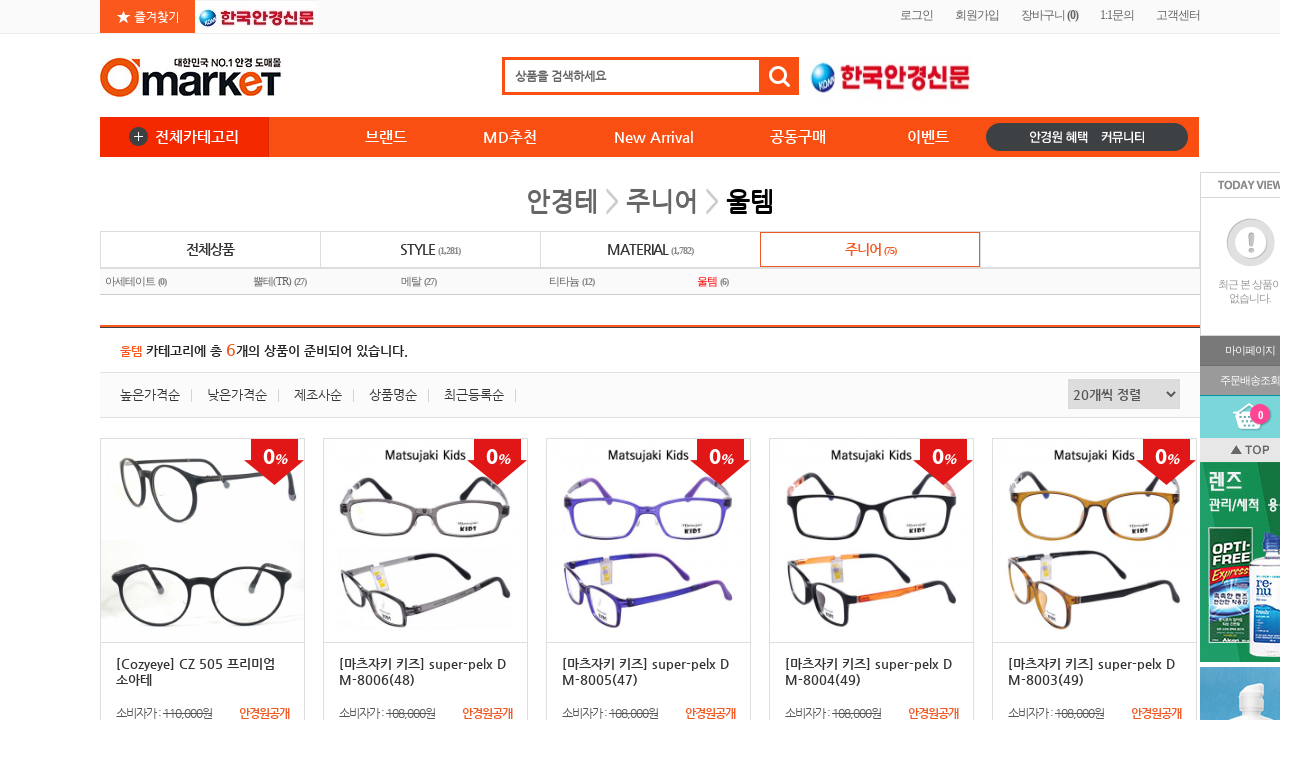

--- FILE ---
content_type: text/html; charset=UTF-8
request_url: https://www.opticalomarket.com/?pn=product.list&cuid=315
body_size: 47187
content:
<!DOCTYPE html PUBLIC "-//W3C//DTD XHTML 1.0 Transitional//EN" "http://www.w3.org/TR/xhtml1/DTD/xhtml1-transitional.dtd">
<html xmlns="http://www.w3.org/1999/xhtml" xml:lang="ko" lang="ko" xmlns:og="http://ogp.me/ns#" xmlns:fb="http://www.facebook.com/2008/fbml">
	<head>
		
		<!-- Google tag (gtag.js) -->
		<script async src="https://www.googletagmanager.com/gtag/js?id=G-T6ZFW4D9C9"></script>
		<script>
		  window.dataLayer = window.dataLayer || [];
		  function gtag(){dataLayer.push(arguments);}
		  gtag('js', new Date());

		  gtag('config', 'G-T6ZFW4D9C9');
		</script>

		<meta http-equiv="X-UA-Compatible" content="IE=edge,chrome=1">
		<meta http-equiv="Content-Type" content="text/html; charset=utf-8" />
		<title>대한민국 NO. 1 안경 도매몰 오마켓</title>

		<meta http-equiv="Cache-Control" content="no-cache"/>
		<meta http-equiv="Expires" content="0"/>
		<meta http-equiv="Pragma" content="no-cache"/>
				
		<!-- 카테고리마다 키워드,디스크리션을 다르게 줘야한다. //echo $_SERVER['REQUEST_URI']; ///?pn=product.list&cuid=144 -->

					<meta name='description' content='안경도매전문, 국산안경, 명품선글라스, 안경테, 안경B2B.' />
			<meta name='keywords' content='안경도매, 국산안경, 명품선글라스, 안경테, 안경B2B, 안경, 선글라스, 안경용품, 오마켓.' />

				 <!-- 페이스북 메타태그-->		 
		 		<meta property="og:title" content="대한민국 NO. 1 안경 도매몰 오마켓" />
		<meta property="og:type" content="website" />
		<meta property="og:url" content="https://www.opticalomarket.com" />
		<meta property="og:image" content="https://www.opticalomarket.com/upfiles/banner/3355660858.jpg"/>
		<meta property="og:site_name" content="(주)옵티칼코리아" />
		<meta property="fb:app_id" content="" />

		<meta http-equiv="Content-Security-Policy" content="upgrade-insecure-requests">
		<!-- 홈아이콘 -->
				<link rel="apple-touch-icon-precomposed" href="/upfiles/banner/" />
		<link rel="shortcut icon" href="/upfiles/banner/" />


		<!-- stylesheet -->
		<link href="/pages/css/default.css?v=1769035162" rel="stylesheet" type="text/css" /><!-- 기본 css -->
		<link href="/pages/css/shop.css?v=1769035162" rel="stylesheet" type="text/css" /><!-- 쇼핑몰 공통 css -->
		<link href="/pages/css/hyssence.css" rel="stylesheet" type="text/css" /><!-- 사이트 맞춤 css -->
		<link href="/pages/css/custom.css" rel="stylesheet" type="text/css" /><!-- 웨비더스 css -->

		<!-- jquery -->
		<script src="/include/js/jquery-1.11.2.min.js" type="text/javascript"></script>
		<script src="/include/js/jquery.placeholder.js" type="text/javascript"></script>
		<script src="/pages/js/custom_js.js" type="text/javascript"></script>
		<script src="/pages/js/jquery.bxslider.js" type="text/javascript"></script>


		<!-- javascript -->
		<script src="/include/js/default.js?v=1769035162" type="text/javascript"></script><!-- 기본 js -->
		<script src="/include/js/shop.js?v=1769035162" type="text/javascript"></script><!-- 쇼핑몰 공통 js -->



		<!-- lightbox -->
		<link href="/include/js/jquery/jquery.lightbox.css" rel="stylesheet" type="text/css" />
		<script src="/include/js/jquery/jquery.lightbox_me.js" type="text/javascript"></script>
		<script src="/include/js/jquery/jquery.lightbox.min.js" type="text/javascript"></script>

		<!-- bxslider -->
		<link rel="stylesheet" href="/include/js/jquery.bxslider/jquery.bxslider.css" type="text/css" />
		<script src="/include/js/jquery.bxslider/jquery.bxslider.min.js"></script>


		<!-- validate -->
		<script src="/include/js/jquery-migrate-1.2.1.min.js" type="text/javascript"></script>
		<script src="/include/js/jquery/jquery.validate.js" type="text/javascript"></script>


		<!-- jcarousellite -->
		<script src="/include/js/jquery/jcarousellite_1.0.1c4.js"  type="text/javascript"></script>





	</head>
<body>


<!-- TinyMCE -->
<script language="Javascript" src="/include/tinymce/tinymce.min.js"></script>
<script>
	tinymce.init({
	    selector: "textarea[geditor]",
	    theme: "modern",
	    language : 'ko_KR',
	    height: 370,
	    force_br_newlines : false,
	    force_p_newlines : true,
	    convert_newlines_to_brs : false,
	    remove_linebreaks : true,
	    forced_root_block : 'p', // Needed for 3.x
	    relative_urls:false,
	    allow_script_urls: true,
	    remove_script_host: false,
	    convert_urls: false,
	    formats: { bold : {inline : 'b' }},
	    extended_valid_elements: "@[class|id|width|height|alt|href|style|rel|cellspacing|cellpadding|border|src|name|title|type|onclick|onfocus|onblur|target],b,i,em,strong,a,img,br,h1,h2,h3,h4,h5,h6,div,table,tr,td,s,del,u,p,span,article,section,header,footer,svg,blockquote,hr,ins,ul,dl,object,embed,pre",
	    plugins: [
	        "jbimages",
	         "advlist autolink link image lists charmap print preview hr anchor pagebreak spellchecker",
	         "searchreplace visualblocks visualchars code fullscreen insertdatetime media nonbreaking",
	         "save table contextmenu directionality emoticons template paste textcolor"
	   ],
	   content_css: "/pages/css/default.css",
	   body_class: "editor_content",
	   menubar : false,
	   toolbar1: "undo redo | fontsizeselect | advlist bold italic forecolor backcolor | charmap | hr | jbimages | autolink link media | code",
	   toolbar2: "bullist numlist outdent indent | alignleft aligncenter alignright alignjustify | table"
	 });
$(document).ready(function(){
	// 에디터 작성시 validate 조정
	$('form').submit(function(){ tinyMCE.triggerSave(); });
});
</script>
<script>
window.fbAsyncInit = function(){
FB.init({
    appId: '', status: true, cookie: true, xfbml: true });
};
(function(d, debug){var js, id = 'facebook-jssdk', ref = d.getElementsByTagName('script')[0];if   (d.getElementById(id)) {return;}js = d.createElement('script'); js.id = id; js.async = true;js.src = "//connect.facebook.net/en_US/all" + (debug ? "/debug" : "") + ".js";ref.parentNode.insertBefore(js, ref);}(document, /*debug*/ false));
function postToFeed(title, desc, url, image){
var obj = {method: 'feed',link: url, picture: 'https://www.opticalomarket.com'+image,name: title,description: desc};
function callback(response){}
FB.ui(obj, callback);
}
</script>


<div id="wrap"><div class="top_long_bn">
	<div class="top_long_bn_in">
				<!-- <map name="topbnmap">
			<area shape="rect" coords="39,2,372,78" href="" alt="harato 15% 할인" target="_blank" />
			<area shape="rect" coords="375,1,733,77" href="" alt="토니모리랜즈 최대 74% 할인" target="_blank" />
			<area shape="rect" coords="737,0,1093,78" href="" alt="가을맞이 한정팔인 판매" target="_blank" />
		</map> -->
	</div>
</div>
<!-- 탑메뉴 -->
	<div class="top_menu">
		<div class="fix">
			<div class="left">
				<!-- <a href="javascript:set_start_page('www.opticalomarket.com');"><img src="/pages/images/hyssence/ic_home.png" alt="" />시작페이지</a> -->
				<a href="javascript:bookmark('(주)옵티칼코리아','https://www.opticalomarket.com');" class="book_mark" >
				<img src="/pages/style/img/common/book_mark.gif" alt="즐겨찾기" /></a>
				<a href="https://www.opticnews.co.kr/" target="_blank"><img src="/pages/style/img/common/opticnews.jpg" alt="한국안경신문" /></a>
				<!--<a href="https://www.opticalomarket.com/?pn=service.chain.store" class="gla_chain"><img src="/pages/style/img/common/chain_btn.gif" alt="안경체인점" /></a> 2023-04-11 -->
			<!-- 	<a href="#none" id="mailing_box_id"><img src="/pages/images/hyssence/ic_mail.png" alt="" />메일링구독</a> -->
			</div>

			<div class="right mymenu">
							<a href="javascript:login_view()">로그인</a>
				<a href="https://www.opticalomarket.com/?pn=member.join.agree">회원가입</a>
							<!-- 아래는 공통 -->				
				<a href="https://www.opticalomarket.com/?pn=shop.cart.list">장바구니 <b>(<b class="glb_cart_cnt">0</b>)</b></a>			
				<a href="https://www.opticalomarket.com/?pn=mypage.inquiry.form">1:1문의</a>				
				<a href="https://www.opticalomarket.com/?pn=board.list&_menu=faq">고객센터</a>
				<!-- <span class="divi"></span>
				<a href="/?pn=service.sitemap">사이트맵</a> -->
			</div>

		</div>

		<!-- 마이페이지 마우스오버시 아래로 나오는 메뉴 -->
		<!-- <div class="open_mypage" style="display:none;left:50%;margin-left: -87px;margin-top: 120px;">
			<a href="/?pn=mypage.main">마이페이지</a>
			<a href="/?pn=mypage.order.list">나의주문내역</a>
			<a href="/?pn=mypage.wish.list">나의찜상품</a>
			<a href="/?pn=mypage.inquiry.form">1:1온라인문의</a>
			<a href="/?pn=mypage.modify.form">회원정보수정</a>
		</div>  -->

	</div>
	<!-- end 탑메뉴 -->

<!-- header(공통) -->
<div id="header">
	<!-- 로고/탑배너 -->
	<div class="top">
		<!-- 로고 -->
				<div class="logo"><A HREF='https://www.opticalomarket.com' target='_self'><img src='/upfiles/banner/3355660858.jpg' alt='로고' /></A></div>

		<!-- 상단오른쪽-멀티롤링배너 (220*free) 자동롤링 -->
		<div class="search_box_wrap">
			<div class="search_box">
					<form name="searchFrm" id="searchFrm" action="/" method="get" onsubmit="return searchFunction()">
						<input type="hidden" name="pn" value="search.page">
						<input type="hidden" name="list_mode" value="search">
						<input type="text" name="search_word" id="search_word" class="input_txt" value="상품을 검색하세요" onfocus="this.value=''" />
						<input type="submit" name="" class="btn_search" value="" title="검색하기" />
					</form>
			</div>	
		</div>

		
		
		<div class="hd_right_bn" style="width:400px;"> 
		 
		<a href="https://www.opticnews.co.kr/" target="_blank"><img src="/pages/style/img/common/opticnews_big.jpg" alt="한국안경신문" style="width:180px" /></a>
		 
				<style type="text/css">
		.BN_top_right{ position:relative;} 
		.hd_right_bn{ }
		.hd_right_bn .btn_prev{ position:absolute; top:25px; left:0; z-index:100;}
		.hd_right_bn .btn_next{position:absolute; top:25px; right:0;  z-index:100;}
		</style>
		</div>
	</div>
	<!-- end 로고/탑배너 -->
	

	<!-- 메일링 구독등록 (헤더라인 아래로 나오도록) -->

	<div class="open_subscript">
		<div class="guide_tx">메일주소를 남기시고 상품소식을 편리하게 받아보세요.</div>
		<div class="form">
			<input type="text" name="mailing_email" id="mailing_email" class="" value="메일주소를 정확하게 적어주세요." onclick="this.value=''" style="ime-mode:disabled"/>
			<a href="#none" title="메일링구독하기" onclick="mailing_submit()" ><img src="/pages/images/hyssence/btn_subscript.png" alt="메일링구독하기" /></a>
			<a href="#none" onclick="mailing_box_close()" title="다음에"><img src="/pages/images/hyssence/btn_subscript_next.png" alt="다음에" /></a>
		</div>
		<a href="#none" onclick="mailing_box_close()" title="닫기" class="btn_close"><img src="/pages/images/hyssence/btn_x.png" alt="닫기" /></a>
	</div>

	<!-- // 메일링 구독등록 -->
<script>
function mailing_submit() {

	if($("#mailing_email").val() == "" || $("#mailing_email").val() == "메일주소를 정확하게 적어주세요.") {
		alert("이메일을 입력해주세요.");
		return;
	}

	common_frame.location.href="/pages/service.feed.pro.php?email="+$("#mailing_email").val();

}
</script>



	<!-- start GNB  -->
	<div id="gnb">
		<div class="gnb_in">
				<p class="all-cate-btn"><span class="plus"><img src="/pages/style/img/common/orange_plus_btn.png" alt="" /></span>전체카테고리</p>
				<div class="gnb_in_cont hide">
					<div class="gnb_in_cont_in">
					<div class="gnb_all3">
						<div class="gnb_left_menu">
														<h3 class="gnb_bigtit" ><a href="?pn=product.list&cuid=147" data="147">안경테</a></h3>
														<h3 class="gnb_bigtit" ><a href="?pn=product.list&cuid=2" data="2">선글라스</a></h3>
														<h3 class="gnb_bigtit" ><a href="?pn=product.list&cuid=1" data="1">스포츠고글</a></h3>
														<h3 class="gnb_bigtit" ><a href="?pn=product.list&cuid=72" data="72">안경렌즈</a></h3>
														<h3 class="gnb_bigtit" ><a href="?pn=product.list&cuid=144" data="144">콘택트렌즈</a></h3>
														<h3 class="gnb_bigtit" ><a href="?pn=product.list&cuid=323" data="323">콘택트렌즈 용품</a></h3>
														<h3 class="gnb_bigtit" ><a href="?pn=product.list&cuid=168" data="168">광학기기/검안용품</a></h3>
														<h3 class="gnb_bigtit" ><a href="?pn=product.list&cuid=169" data="169">기능성안경</a></h3>
														<h3 class="gnb_bigtit" ><a href="?pn=product.list&cuid=170" data="170">안경용품</a></h3>
														<h3 class="gnb_bigtit" ><a href="?pn=product.list&cuid=281" data="281">디스플레이 관련제품</a></h3>
														<h3 class="gnb_bigtit" ><a href="?pn=product.list&cuid=286" data="286">공구/부품/액세서리</a></h3>
														<h3 class="gnb_bigtit" ><a href="?pn=product.list&cuid=293" data="293">판촉물/서적</a></h3>
													</div>
						<div class="gnb_both" id="all_category">
							
														<dl class="gnb_plus">
								<dt><p class="g_stitle"><a href="?pn=product.list&cuid=206" >STYLE</a></p></dt>
								<dd>
									<ul class="gnb_in_list">
																					<li><a href="?pn=product.list&cuid=211" >온테</a></li>
																					<li><a href="?pn=product.list&cuid=247" >반무테</a></li>
																					<li><a href="?pn=product.list&cuid=248" >무테</a></li>
																					<li><a href="?pn=product.list&cuid=249" >마담테</a></li>
																					<li><a href="?pn=product.list&cuid=250" >하금테</a></li>
																			</ul>
								</dd>
							</dl>
														<dl class="gnb_plus">
								<dt><p class="g_stitle"><a href="?pn=product.list&cuid=217" >MATERIAL</a></p></dt>
								<dd>
									<ul class="gnb_in_list">
																					<li><a href="?pn=product.list&cuid=231" >아세테이트</a></li>
																					<li><a href="?pn=product.list&cuid=251" >뿔테(TR)</a></li>
																					<li><a href="?pn=product.list&cuid=252" >울템</a></li>
																					<li><a href="?pn=product.list&cuid=253" >메탈테</a></li>
																					<li><a href="?pn=product.list&cuid=254" >티타늄</a></li>
																					<li><a href="?pn=product.list&cuid=255" >콤비네이션</a></li>
																					<li><a href="?pn=product.list&cuid=256" >이중사출</a></li>
																					<li><a href="?pn=product.list&cuid=340" >스텐레스</a></li>
																			</ul>
								</dd>
							</dl>
														<dl class="gnb_plus">
								<dt><p class="g_stitle"><a href="?pn=product.list&cuid=257" >주니어</a></p></dt>
								<dd>
									<ul class="gnb_in_list">
																					<li><a href="?pn=product.list&cuid=258" >아세테이트</a></li>
																					<li><a href="?pn=product.list&cuid=259" >뿔테(TR)</a></li>
																					<li><a href="?pn=product.list&cuid=260" >메탈</a></li>
																					<li><a href="?pn=product.list&cuid=329" >티타늄</a></li>
																					<li><a href="?pn=product.list&cuid=315" >울템</a></li>
																			</ul>
								</dd>
							</dl>
													</div>
					</div>	
					<div class="g_right">						
						<!-- 슬라이드1 추가가능 -->
																<div class="gnb_roll_wrap">
									<ul class="gnb_roll">
																			</ul>
								</div>	
								
																<div class="gnb_bottom_ads">
																		</div>
					</div>
				</div>
				</div>			
			<ul class="gnb_mlist">
				<li class="gm01"><a href="/?pn=brand.page.list">브랜드</a></li>
				<li class="gm02"><a href="/?&pn=recommend.list">MD추천</a></li>
				<li class="gm03"><a href="/?&pn=arrival.list">New Arrival</a></li>
				<li class="gm04"><a href="/?pn=promotion.main">공동구매</a></li>
				<li class="gm05"><a href="/?&pn=event.page.main">이벤트</a></li>
			</ul>			
			<div  class="gnb_rside_con_w">
				<div class="gnb_rside_con">
					<!-- <a href="/?pn=custom.lens.page"><img src="/pages/style/img/common/grside_txt1.png" alt="맞춤렌즈" /></a> -->
					<!--<a href="/?pn=product.list&cuid=299"><img src="/pages/style/img/common/grside_txt1.png" alt="맞춤렌즈" /></a> -->
					<a href="/?pn=service.join.benefit"><img src="/pages/style/img/common/grside_txt2.png" alt="" /></a>
					<a href="/?pn=board.list&_menu=recruit"><img src="/pages/style/img/common/grside_txt3.png" alt="" /></a>
				</div>
			</div>
		</div>
	</div>
	<!-- end GNB  -->




	</div>
<!-- end// header -->








<script>
function searchFunction() {
	if($("#search_word").val() == "" || $("#search_word").val() == "상품을 검색하세요") {
		alert("검색할 단어를 입력하세요");
		$("#search_word").focus();
		return false;
	}
	return true;
}
function mailing_box_close() {
	$(".open_subscript").slideUp();
}
$("#mailing_box_id").click(function() {

	var patt = /none/g;
	if(patt.test($(".open_subscript").css("display"))) 
		$(".open_subscript").slideDown();
	else 
		mailing_box_close();

});
</script>
<!-- 로그인 -->
<div class="member_ly_pop login_form_page">
<form ID="frm_login_page" name="frm_login_page" method="post" action="/pages/member.login.pro.php" target="common_frame">
<input type=hidden name=_mode value="login">
<input type=hidden name=_main value="">

<input type=hidden name=_rurl value="/?pn=product.list&cuid=315">

	<div class="login">
		
		<a href="#none" class="closex  close" title="닫기" ></a>
		<div class="timg"></div>
		<p class="login_txts1">
			저희 쇼핑몰은 회원제 B to B Mall로 인증 된 회원만이 쇼핑몰 이용이 가능합니다. <br />
			OPTICAL O Market 회원이 되시면 각종 혜택 및 정보를 제공 받으실 수 있습니다.
		</p>
		<div class="input_bg"><input type="text" name="login_id" class="input" placeholder="ID" value='' /></div>
		<div class="input_bg"><input type="password" name="login_password" class="input" placeholder="PW"  value=""   /></div>

		<div class="check"><input type="checkbox" name="login_id_chk" id="login_id_chk" value="Y"  /> 아이디를저장합니다</div>
		
		<div class="btn">
			<span class="shop_btn_pack btn_input_color"><input type="submit" class="input_40" style="width:296px;" value="로그인" /></span>
		</div>
		
		<div class="btn_left">
			<span class="shop_btn_pack"><a href="javascript:find_view('login_form_page');" class="height_25 white" title="ID/PW찾기" >ID/PW찾기</a></span>
		</div>

		<div class="btn_right">
			<span class="shop_btn_pack"><a href="/?pn=member.join.agree" class="height_25 white" title="회원가입" >회원가입</a></span>
		</div>

	</div>

</form>
</div>
<!-- // 로그인 -->



<div class="member_ly_pop find_form_page">

	<div class="findidpw">
		
		<a href="" class="closex close" title="닫기" ></a>
		<div class="timg"></div>
		<p class="idpw_txt1">아이디/비밀번호를 잊으셨나요? <br />
		가입시 입력하셨던 정보를 모를 경우 고객센터에 문의해 주시기 바랍니다.</p>		
		<div class="tab"><a href="javascript:find_box_reset('id');" id='id_find_tab' class="tab_id_on" title="아이디찾기" ></a>
		<!--<a href="javascript:find_box_reset('pw');" id='pw_find_tab' class="tab_pw_off" title="ID/PW찾기" ></a>-->
		<a href="javascript:find_box_reset('pw2_new');" id='pw_find_tab' class="tab_pw_off" title="ID/PW찾기" ></a></div>
		
		<!-- 아이디 비번 찾기 본문 출력 -->
		<span id="find_form_area"></span>

	</div>

</div>


<script>

		// - 로그인 박스 open ---
		function login_view(close_id){
			if(close_id) $('.'+close_id).trigger('close');
			$('.login_form_page').lightbox_me({
				centered: true, 
				closeEsc: true,
				onLoad: function() { 
				}
			});
		}

		// - 아이디 비번 찾기 open ---
		function find_view(close_id){
			if(close_id) $('.'+close_id).trigger('close');

			find_box_reset('id');

			$('.find_form_page').lightbox_me({
				centered: true, 
				closeEsc: false,
				onLoad: function() { 
				}
			});
		}
		

	function find_ajax(url,val) {
		$.ajax({
				url: url,
				cache: false,
				type: "POST",
				data: val ,
				success: function(data){
					$("#find_form_area").html(data);
				}
		});
	}

	function find_box_reset(_type) {
        if(_type == "pw2_new"){
            //find_ajax('./pages/member.find_pw.form.php');
			find_ajax('./pages/member.find_pw2_new.form.php');
            $("#id_find_tab").removeClass("tab_id_on").addClass("tab_id_off");
            $("#pw_find_tab").removeClass("tab_pw_off").addClass("tab_pw_on");
        }
        else if(_type == "id"){
            find_ajax('./pages/member.find_id.form.php');
            $("#id_find_tab").removeClass("tab_id_off").addClass("tab_id_on");
            $("#pw_find_tab").removeClass("tab_pw_on").addClass("tab_pw_off");
        }
//		else if(_type == "pw2_new"){
//            find_ajax('./pages/member.find_pw2_new.form.php');
//            $("#id_find_tab").removeClass("tab_id_on").addClass("tab_id_off");
//            $("#pw_find_tab").removeClass("tab_pw_off").addClass("tab_pw_on");
//        }
	}

	// - 주소찾기 박스 open ---
	$(document).ready(function(){
		
		$("#id_find_tab").click(function() {

			find_ajax('./pages/member.find_id.form.php');
			$("#id_find_tab").attr("class","tab_id_on");
			$("#pw_find_tab").attr("class","tab_pw_off");

		});
		
		$("#pw_find_tab").click(function() {

			find_ajax('./pages/member.find_pw2_new.form.php');
			$("#id_find_tab").attr("class","tab_id_off");
			$("#pw_find_tab").attr("class","tab_pw_on");

		});
		/*
		$("#pw_find_tab").click(function() {

			find_ajax('./pages/member.find_pw.form.php');
			$("#id_find_tab").attr("class","tab_id_off");
			$("#pw_find_tab").attr("class","tab_pw_on");

		});
		*/
		// - 로그인 폼체크
		$("#frm_login_page").validate({
				rules: {
						login_id: { required: true},
						login_password: { required: true}
				},
				messages: {
						login_id: { required: "아이디를 입력하세요." },
						login_password: { required: "패스워드를 입력하세요."}
				}
		});


	});


</script>
<div id="layer_view">

	<!-- quick(공통) -->
	<div id="quick"  style="" class="">

		<!-- 퀵메뉴-싱글배너 (100*free 권장사이즈:100*150) 추가가능 -->
				<!-- <div class="BN_quick">
			<a href='/?pn=product.list&cuid=324'  title='' target='_self'><img src='/upfiles/banner/3822303320.jpg' alt='' /></a><a href='/?pn=minishop.page&p_cpid=rhavod79'  title='' target='_self'><img src='/upfiles/banner/2250752001.jpg' alt='' /></a>		</div> -->
		
		<!-- 오늘본상품 -->
		<div class="today_view_item" id="ly_fly">
		
			<div class="title"><img src="/pages/images/hyssence/today_view_title.png" alt="오늘본상품" /></div>

			<!-- 리스트 -->
			<div class="list">
			<div class='none_view'><div><img src='/pages/images/hyssence/quick_none.gif' alt=''/></div>최근 본 상품이<br/>없습니다.</div>
			
			</div>
		</div>
		<!-- end 오늘본상품 -->
		

		<!-- 퀵메뉴버튼 -->
		<div class="quick_menu">
			<a href="/?pn=mypage.main" class="btn_my">마이페이지</a>
			<a href="/?pn=mypage.order.list" class="btn_order">주문배송조회</a>
			<a href="/?pn=shop.cart.list" class="btn_cart" title="장바구니">
				<!-- 장바구니담긴 상품수 --><span class="counter"><b class="glb_cart_cnt">0</b></span>
				<img src="/pages/images/hyssence/ic_cart.png" alt="장바구니" />
			</a>
			<a href="#top" class="btn_gotop"><img src="/pages/images/hyssence/btn_gotop.gif" alt="위로" /></a>
		</div>
		<!-- end 퀵메뉴버튼 -->
		<div class="BN_quick">
			<a href='/?pn=product.list&cuid=324'  title='' target='_self'><img src='/upfiles/banner/3822303320.jpg' alt='' /></a><a href='/?pn=minishop.page&p_cpid=rhavod79'  title='' target='_self'><img src='/upfiles/banner/2250752001.jpg' alt='' /></a>		</div>
	</div>
	<!-- end// quick -->

</div>

<!-- 최근본상품 -->
<script>

	var late_page = 1;

	function late_page_move(type) {
		var now_page = this.late_page;
		var next_page = now_page*1+1;
		var prev_page = now_page*1-1;

		if(type == "next") {
			if($("#ly_fly .page"+next_page).length == 0) {alert('마지막페이지 입니다.');return;}
			$("#ly_fly .page"+now_page).hide();
			$("#ly_fly .page"+next_page).show();
			this.late_page = next_page;
		} else {
			if($("#ly_fly .page"+prev_page).length == 0) {alert('처음페이지 입니다.');return;}
			$("#ly_fly .page"+now_page).hide();
			$("#ly_fly .page"+prev_page).show();
			this.late_page = prev_page;
		}

	}
	function late_delete(uid) {
		common_frame.location.href='/pages/inc.latest.pro.php?uid='+uid;
	}
	function latest_view() {
			$.ajax({
				url: "/pages/inc.latest.view.php",
				cache: false,
				type: "POST",
				data: "" ,
				success: function(data){
					$("#ly_fly").html(data);
				}
			});
	}

		//var quick_left = $('#quick').css('left');
	var quick_left=(Math.round($(window).width() / 2  )+40) + 'px';
	var latest_box_controller = function() {
		var position = $(window).scrollTop(); // 현재 스크롤바의 위치값을 반환합니다.
		if(position > 160) $("#quick").addClass("fixed");
		else $("#quick").removeClass("fixed");
		$('#quick').css('left',quick_left);
	}
	// 옵션 박스 위치조정후 버튼을 노출시킨다.
	latest_box_controller();

	$(window).scroll(latest_box_controller);
	$(window).resize(function(){ quick_left = (Math.round($(window).width() / 2  )+40) + 'px'; latest_box_controller(); });
	</script>



<!-- section -->
<div id="section">

	

	<!-- 컨텐츠영역 -->
	<div class="article">



		<!-- 리스트 -->
		<div class="item_list">

			<!-- 배너 (810*free) -->
			<div class='list_visual'></div>

			<!-- 카테고리명 -->
							<div class="ctg_title_area"><img src="/pages/images/hyssence/title_icon.gif" alt="" /><A HREF="/?pn=product.list&cuid=147">안경테</A> <em>&gt;</em> <b><A HREF="/?pn=product.list&cuid=257">주니어</A></b> <em>&gt;</em> <b>울템</b></div>

                <!-- 2013-11-06 카테고리추출 -->
				<div class="sub_category" style="margin-bottom:0;">
					<!-- 2뎁스메뉴 -->
					<div class="depth2">
						<a href="/?pn=product.list&cuid=257">전체상품</a>
<a href='/?pn=product.list&cuid=206' class=''>STYLE<b>(1,281)</b></a><a href='/?pn=product.list&cuid=217' class=''>MATERIAL<b>(1,782)</b></a><a href='/?pn=product.list&cuid=257' class='hit'>주니어<b>(75)</b></a><a >&nbsp;</a>					</div>
				</div>
				<!-- end -->


			<!-- 2013-11-06 카테고리추출 -->
			<div class='sub_category' style='margin-top:0;'>
				<!-- 3뎁스메뉴 -->
				<div class='depth3'>
		<a href='/?pn=product.list&cuid=258' >아세테이트<b>(0)</b></a><a href='/?pn=product.list&cuid=259' >뿔테(TR)<b>(27)</b></a><a href='/?pn=product.list&cuid=260' >메탈<b>(27)</b></a><a href='/?pn=product.list&cuid=329' >티타늄<b>(12)</b></a><a href='/?pn=product.list&cuid=315'  style='color:red;' >울템<b>(6)</b></a><a >&nbsp;</a><a >&nbsp;</a>
				</div>
			</div>
			<!-- end -->
					
			
			<!--추천상단 -->
			<div class="recommend_top mt30">
				<div class="big_cont">
									</div>
					<div class="recom_list">
												
					</div>
			</div>
				<!--추천상단  끝-->

			<!-- 리스트제어 -->
			<div class="br_pdt_con">
				<div class="br_pdt_info">
					<span class="ft_orange ml20" >울템</span> 카테고리에 총 <span class="pdt_num">6</span>개의 상품이 준비되어 있습니다.
				</div>
				<div class="br_pdt_choice">
						<p class="price_option">
						<a href="/?&pn=product.list&cuid=315&search_order=price_desc" class="">높은가격순</a>
						<a href="/?&pn=product.list&cuid=315&search_order=price_asc" class="">낮은가격순</a>
						<a href="/?&pn=product.list&cuid=315&search_order=p_maker" class="">제조사순</a>
						<a href="/?&pn=product.list&cuid=315&search_order=p_name" class="">상품명순</a>
						<a href="/?&pn=product.list&cuid=315&search_order=rdate" class="on">최근등록순</a>
						</p>
						<select name="pass_limit" id="" class="show_num" onchange="location.href='/?&pn=product.list&cuid=315&pass_limit='+this.value">
							<option value="20" >20개씩 정렬</option>
							<option value="40" >40개씩 정렬</option>
							<option value="60" >60개씩 정렬</option>
							<!-- <option value="">20개씩 정렬</option>
							<option value="">40개씩 정렬</option>
							<option value="">60개씩 정렬</option> -->
						</select>
				</div>			
				<div class="br_pdt_list_wrap mt20" id="brand_product">		
					
			<!-- 상품리스트영역 리스트형 -->
			

					<div class="br_pdt_list_con ">

						<!-- 아이템하나 -->
						<div class="pdt_img">							
							<a href='/?pn=product.view&pcode=C2296-U3261-C0925&cuid=315' target='_blank'><img src='/upfiles/product/auto_s_3107682825.jpg' alt='[Cozyeye] CZ 505 프리미엄 소아테' title='[Cozyeye] CZ 505 프리미엄 소아테'  style= /></a>														<div class="dc_arr">
								<p class="dcnum">0<em class="per">%</em></p>
							</div>
						</div>
						<div class="pdt_info_txts">
							<div class="pdt_nm">
								<a href="/?pn=product.view&pcode=C2296-U3261-C0925&cuid=315" target='_blank'>[Cozyeye] CZ 505 프리미엄 소아테</a>
							</div>
							<div class="nprice">
								<a href="/?pn=product.view&pcode=C2296-U3261-C0925&cuid=315" target='_blank'>소비자가 : <em>110,000원</em><span>안경원공개</span></a>
							</div>
							<!-- <div class="dcprice">
								<a href="">할인판매 : <em>0원</em><span>안경사공개</span></a>
							</div> -->
						</div>
								

					</div>


					<div class="br_pdt_list_con ">

						<!-- 아이템하나 -->
						<div class="pdt_img">							
							<a href='/?pn=product.view&pcode=1992273&cuid=315' target='_blank'><img src='/upfiles/product/0020030001043.jpg' alt='[마츠자키 키즈] super-pelx DM-8006(48)' title='[마츠자키 키즈] super-pelx DM-8006(48)'  style= /></a>														<div class="dc_arr">
								<p class="dcnum">0<em class="per">%</em></p>
							</div>
						</div>
						<div class="pdt_info_txts">
							<div class="pdt_nm">
								<a href="/?pn=product.view&pcode=1992273&cuid=315" target='_blank'>[마츠자키 키즈] super-pelx DM-8006(48)</a>
							</div>
							<div class="nprice">
								<a href="/?pn=product.view&pcode=1992273&cuid=315" target='_blank'>소비자가 : <em>108,000원</em><span>안경원공개</span></a>
							</div>
							<!-- <div class="dcprice">
								<a href="">할인판매 : <em>0원</em><span>안경사공개</span></a>
							</div> -->
						</div>
								

					</div>


					<div class="br_pdt_list_con ">

						<!-- 아이템하나 -->
						<div class="pdt_img">							
							<a href='/?pn=product.view&pcode=1992241&cuid=315' target='_blank'><img src='/upfiles/product/0020030001033.jpg' alt='[마츠자키 키즈] super-pelx DM-8005(47)' title='[마츠자키 키즈] super-pelx DM-8005(47)'  style= /></a>														<div class="dc_arr">
								<p class="dcnum">0<em class="per">%</em></p>
							</div>
						</div>
						<div class="pdt_info_txts">
							<div class="pdt_nm">
								<a href="/?pn=product.view&pcode=1992241&cuid=315" target='_blank'>[마츠자키 키즈] super-pelx DM-8005(47)</a>
							</div>
							<div class="nprice">
								<a href="/?pn=product.view&pcode=1992241&cuid=315" target='_blank'>소비자가 : <em>108,000원</em><span>안경원공개</span></a>
							</div>
							<!-- <div class="dcprice">
								<a href="">할인판매 : <em>0원</em><span>안경사공개</span></a>
							</div> -->
						</div>
								

					</div>


					<div class="br_pdt_list_con ">

						<!-- 아이템하나 -->
						<div class="pdt_img">							
							<a href='/?pn=product.view&pcode=1992007&cuid=315' target='_blank'><img src='/upfiles/product/0020030001023.jpg' alt='[마츠자키 키즈] super-pelx DM-8004(49)' title='[마츠자키 키즈] super-pelx DM-8004(49)'  style= /></a>														<div class="dc_arr">
								<p class="dcnum">0<em class="per">%</em></p>
							</div>
						</div>
						<div class="pdt_info_txts">
							<div class="pdt_nm">
								<a href="/?pn=product.view&pcode=1992007&cuid=315" target='_blank'>[마츠자키 키즈] super-pelx DM-8004(49)</a>
							</div>
							<div class="nprice">
								<a href="/?pn=product.view&pcode=1992007&cuid=315" target='_blank'>소비자가 : <em>108,000원</em><span>안경원공개</span></a>
							</div>
							<!-- <div class="dcprice">
								<a href="">할인판매 : <em>0원</em><span>안경사공개</span></a>
							</div> -->
						</div>
								

					</div>


					<div class="br_pdt_list_con last_con">

						<!-- 아이템하나 -->
						<div class="pdt_img">							
							<a href='/?pn=product.view&pcode=1991524&cuid=315' target='_blank'><img src='/upfiles/product/0020030001013.jpg' alt='[마츠자키 키즈] super-pelx DM-8003(49)' title='[마츠자키 키즈] super-pelx DM-8003(49)'  style= /></a>														<div class="dc_arr">
								<p class="dcnum">0<em class="per">%</em></p>
							</div>
						</div>
						<div class="pdt_info_txts">
							<div class="pdt_nm">
								<a href="/?pn=product.view&pcode=1991524&cuid=315" target='_blank'>[마츠자키 키즈] super-pelx DM-8003(49)</a>
							</div>
							<div class="nprice">
								<a href="/?pn=product.view&pcode=1991524&cuid=315" target='_blank'>소비자가 : <em>108,000원</em><span>안경원공개</span></a>
							</div>
							<!-- <div class="dcprice">
								<a href="">할인판매 : <em>0원</em><span>안경사공개</span></a>
							</div> -->
						</div>
								

					</div>


					<div class="br_pdt_list_con ">

						<!-- 아이템하나 -->
						<div class="pdt_img">							
							<a href='/?pn=product.view&pcode=1990658&cuid=315' target='_blank'><img src='/upfiles/product/0020030000953.jpg' alt='[마츠자키 키즈] super-pelx DM-8002(49)' title='[마츠자키 키즈] super-pelx DM-8002(49)'  style= /></a>														<div class="dc_arr">
								<p class="dcnum">0<em class="per">%</em></p>
							</div>
						</div>
						<div class="pdt_info_txts">
							<div class="pdt_nm">
								<a href="/?pn=product.view&pcode=1990658&cuid=315" target='_blank'>[마츠자키 키즈] super-pelx DM-8002(49)</a>
							</div>
							<div class="nprice">
								<a href="/?pn=product.view&pcode=1990658&cuid=315" target='_blank'>소비자가 : <em>108,000원</em><span>안경원공개</span></a>
							</div>
							<!-- <div class="dcprice">
								<a href="">할인판매 : <em>0원</em><span>안경사공개</span></a>
							</div> -->
						</div>
								

					</div>


			
			<!-- end 상품리스트영역 리스트형 -->

			<script>
			function wish_tran(pcode) {
				alert('로그인 후 이용하세요.');return;				common_frame.location.href="/pages/product.wish.pro.php?mode=all&pcode="+pcode;
				var patt = /_on./g;
				if(patt.test($("#wish_"+pcode).attr("src"))) // on 이면 삭제
					$("#wish_"+pcode).attr("src",$("#wish_"+pcode).attr("src").replace("_on","_off"));
				else // off이면 추가
					$("#wish_"+pcode).attr("src",$("#wish_"+pcode).attr("src").replace("_off","_on"));
			}
			</script>
							</div>
			</div>

			
			
		</div>
		<!-- end 리스트 -->


	</div>
	<!-- end 컨텐츠영역 -->

</div>
<!-- end// section -->

<script>
	var listpg="1";
	var listmaxcount="45";
	var totalcount="6";
	var cuid="315";
	var search_order="rdate";
	var list_mode="";
	var search_word="";
	$(document).ready(function(){
		$("#paging").click(function(){
			//alert(listmaxcount);
			
			listpg=parseInt(listpg)+1;
			
			$.ajax({   
				 url:'/pages/ajax_get_product_list2.php',   
				 type:'post',   
				 data:{"listpg":listpg,"listmaxcount":listmaxcount,"cuid":cuid,"search_order":search_order,"list_mode":list_mode,"search_word":search_word},   
				 async : false,    
				 error:function(){   
					alert('error');   
				 },   
				 success:function(data){   
					$("#brand_product").append(data);
					if(listpg*listmaxcount>=totalcount){
						
						$("#paging").text("더보기("+totalcount+"/"+totalcount+")");
						$("#pag_div").css("display","none");
					}else{
						
						$("#paging").text("더보기("+(listpg*listmaxcount)+"/"+totalcount+")");
					}
					
				 }
			});
			
		});
	});
</script>

<!-- footer(공통) -->
<div id="footer">
	<div class="ft_top">
		<div class="foot_menu">
		<!-- <a href="/?pn=service.company"><img src="/pages/style/img/common/f_menu1.gif" alt="회사소개" /></a> -->
		<a href="/?pn=service.company"><img src="/pages/style/img/common/f_menu1.gif" alt="회사소개" /></a>
		<span class="divi"></span>				
	<!-- 	<a href="javascript:email_reject_view()">이메일무단수집거부</a>
		<span class="divi"></span> -->
		<a href="/?pn=service.guide"><img src="/pages/style/img/common/f_menu2.gif" alt="이용안내" /></a>
		<span class="divi"></span>
		<a href="/?pn=service.agree"><img src="/pages/style/img/common/f_menu3.gif" alt="이용약관" /></a>
		<span class="divi"></span>
		<a href="/?pn=service.privacy"><img src="/pages/style/img/common/f_menu4.gif" alt="개인정보취급방침" /></a>
		<span class="divi"></span>
		<a href="/?pn=board.list&_menu=faq"><img src="/pages/style/img/common/f_menu5.gif" alt="고객센터" /></a>		
		<!-- <a href="/?pn=service.sitemap">사이트맵</a> -->
			</div>
</div>

		<!-- cs_center -->
		<div id="cs_center">
			<div class="cs_in">
					<!-- 전화번호 -->
					<div class="cs_tel">
						<div class="cs_title"><img src="/pages/style/img/common/ft_tit01.gif" alt="CS CENTER" /></div>
						<!-- *SETTING* -->
						<div class="tel">
						<p class="num1" >02-766-7949</p>
						<p class="num2">02-743-6070</p>
						</div>
						<div class="info">
							<ul>
								<li><img src="/pages/style/img/common/cs_txt1.gif" alt="상담시간:평일 10:00-18:00" /></li>
								<li><img src="/pages/style/img/common/cs_txt2.gif" alt="점심시간:12:00-13:00" /></li>
								<li><img src="/pages/style/img/common/cs_txt3.gif" alt="토,일,공휴일은 게시판을 이용해 주세요." /></li>
							</ul>
						</div>
						<!-- <div class="tel">02-766-7949, 02-743-6070</div>
						<div class="info">평    일 : 10:00 ~ 18:00<br />
점    심 : 12:00 ~ 13:00<br />
(토요일, 일요일 및 공휴일 휴무)</div> -->
					</div>

					<!-- 은행정보 -->
					<div class="cs_bank">
						<div class="cs_title"><img src="/pages/style/img/common/ft_tit02.gif" alt="무통장입금 이용안내" /></div>
						<!-- *SETTING* -->
						<div>
							<ul class="bank">
								<li><img src="/pages/style/img/common/bank_pp.gif" alt="무통장입금 이용안내" /></li>
								<li class="b_nm"><img src="/pages/style/img/common/bank_nm.gif" alt="기업은행" /></li>
								<li class="b_num"><img src="/pages/style/img/common/bank_num.gif" alt="027-133623-01-014" /></li>
								<li class="b_logo"><img src="/pages/style/img/common/bank_sp.gif" alt="한국안경신문" /></li>
							<!-- 								<li class="bank">기업은행 <b>027-133623-01-014</b><br/>
								<em>(예금주:(주)옵티칼코리아)</em></li>
							 -->
							</ul>
						</div>
					</div>

					<!-- 게시판추출 -->
					<div class="cs_board">
						<div class="cs_title"><img src="/pages/style/img/common/ft_tit03.gif" alt="공지사항" />
						<a href="/?pn=board.list&_menu=notice"><img src="/pages/style/img/common/ft_pbtn.gif" alt="공지사항 더보기" /></a></div>
						<div class="list">
														<a href="/?pn=board.view&_uid=484">2025년 마리끌레르 신상품 입고</a>
														<a href="/?pn=board.view&_uid=483">2025년 2월 글라스킹 이벤트</a>
														<a href="/?pn=board.view&_uid=482">2025년 2월 휠라 입하</a>
														<a href="/?pn=board.view&_uid=422">JJ7 안경테 1차 생산량 완판!</a>
												</div>
					</div>

					<!-- 버튼 -->
					<div class="cs_btn">
						<ul class="cs_bt_btns">
							<li><a href="/?pn=glasses.common.sense"><img src="/pages/style/img/common/ft_ico01.gif" alt="안경관련상식" /></a></li>
							<li><a href="/?pn=lens.common.sense"><img src="/pages/style/img/common/ft_ico02.gif" alt="콘텍트렌즈상식" /></a></li>
							<li><a href="/?&pn=event.page.main"><img src="/pages/style/img/common/ft_ico03.gif" alt="EVENT" /></a></li>
							<li><a href="/?pn=board.list&_menu=faq"><img src="/pages/style/img/common/ft_ico04.gif" alt="FAQ" /></a></li>
							<li><a href="/?pn=entered.shop"><img src="/pages/style/img/common/ft_ico05.gif" alt="입점문의" /></a></li>
														<li><a href="/?pn=mypage.order.list"><img src="/pages/style/img/common/ft_ico06.gif" alt="배송조회" /></a></li>
														<li><a href=""><img src="/pages/style/img/common/ft_ico07.gif" alt="전시" /></a></li>
							<li><a href=""><img src="/pages/style/img/common/ft_ico08.gif" alt="기타" /></a></li>
						</ul>
						<!-- <a href="/?pn=service.guide"><img src="/pages/images/hyssence/cs_btn_1.gif" alt="이용안내" /></a>
						<a href="/?pn=mypage.inquiry.form"><img src="/pages/images/hyssence/cs_btn_2.gif" alt="온라인문의" /></a>
						
												<a href="/?pn=service.guest.order.list"><img src="/pages/images/hyssence/cs_btn_3.gif" alt="비회원주문조회" /></a>
												<a href="/?pn=service.mobile"><img src="/pages/images/hyssence/cs_btn_4.gif" alt="모바일샵" /></a> -->
					</div>
			</div>
		</div>
		<!-- end// cs_center -->

	<!-- 하단메뉴 -->
	
	
	<!-- 카피라잇정보 -->
	<div class="copyright">
		<div class="copy_in">
		<!-- 하단로고(200*free) -->
				<span class="logo"></span>


		<div class="info_area">
			<ul>
				<li>					
					상호명 : (주)옵티칼코리아<span class="divi"></span>대표 : 조순선				</li>
				<li>주소 : 서울시 용산구 서빙고로 17 (용산센트럴파크해링턴스퀘어) 업무동 1403호</li>
				<li>사업자등록번호 : 638-86-00022<span class="divi"></span>[의료기기판매업신고: 제1372호]</li>
				<li>통신판매업신고번호 : 제2020-서울용산-2013호</li>
				<li>대표전화 : 02-766-7949, 02-743-6070<span class="divi"></span>팩스 : 02-743-0803<span class="divi"></span>개인정보관리책임자 : 윤병성</li>
				<li>이메일 : opticalomarket@gmail.com<span class="divi"></li>					
			<!-- 	<li class="en">COPYRIGHT(C) 2013 www.opticalomarket.com ALL RIGHTS RESERVED</li> -->
				<li>
					<span class="basic">
										</span>
				</li>
				<li>
										<a href="#none" onclick="window.open('http://www.ftc.go.kr/info/bizinfo/communicationViewPopup.jsp?wrkr_no=6388600022', 'communicationViewPopup', 'width=750, height=700;');" class="btn_confirm"><img src="/pages/images/hyssence/btn_cf_bs.gif" alt="사업자정보확인" /></a>
										<img src='/pages/images/hyssence/pg_inicis.gif' alt='이니시스'  height=18/>					
					<a href="#none" onclick="window.open('http://www.ftc.go.kr/info/bizinfo/communicationViewPopup.jsp?wrkr_no=6388600022', 'communicationViewPopup', 'width=750, height=700');"><img src="/pages/images/hyssence/icon_foot1.gif" alt="공정거래위원회" /></a>
					
				</li>
			</ul>
		</div>
		</div>
	</div>


</div>
<!-- end// footer -->







	
</div>
<!-- container -->
<iframe name="common_frame" width=150 height=150 frameborder=0 style="display:none;"></iframe>

<!-- 이메일수집거부 -->
<div class="member_ly_pop email_reject_pop">
	
	<div class="email_reject">

		<a href="#none" class="closex close" title="닫기" ></a>
		<div class="timg"></div>
		
		<div class="tab"><a href="" class="tab_id_on" title="아이디찾기" ></a><a href="" class="tab_pw_off" title="비밀번호찾기" ></a></div>
		
		<div class="result">본 웹사이트에 게시된 이메일 주소가 전자우편 수집 프로그램이나 그 밖의 기술적 장치를 이용하여 무단으로 수집되는 것을 거부하며, 이를 위반시 정보통신망법에 의해 형사처벌됨을 유념하시기 바랍니다.<br/>[게시일 2012년 8일 7일]</div>

		<div class="btn_center">
			<div class="btn_line_up_center">
			<span class="shop_btn_pack">
				<a href="#none" class="block height_30 dark close" title="로그인하기" style="width:100px;" >확인</a>
			</span>
			</div>
		</div>

	</div>

</div>
<!-- //이메일수집거부 -->


<script>

		$(document).ready(function() {

			// 카트에 담긴 상품을 페이지 전체적으로 일괄 적용한다. class명은 glb_cart_cnt 이다.
			// 인자 : 카트상품갯수, 상품갯수가 0일때 보이게 할것인지(show), 안보이게 할것인지(hide - 기본값)
			glb_cart_cnt_update(0,"show");

			/* ---------- defaultVluae 관련 js ---------- */

			input_dv_insert();

			$("input[type=text],input[type=password], textarea").focus(function() {
				dv = $(this).attr("defaultValue");
				rv = $(this).val();

				if(rv == dv) $(this).val("");
			});

			$("input[type=text],input[type=password], textarea").blur(function() {
				dv = $(this).attr("defaultValue");
				rv = $(this).val();

				if(!rv) $(this).val(dv);
			});

			/* ---------- // defaultVluae 관련 js ---------- */

		});

	function email_reject_view(){
		$('.email_reject_pop').lightbox_me({
			centered: true, 
			closeEsc: true,
			onLoad: function() { 
			}
		});
	}
</script>

<!-- validate setting-->
<script src="/include/js/jquery.validate.setDefault.js" type="text/javascript"></script>
<script>
  (function(i,s,o,g,r,a,m){i['GoogleAnalyticsObject']=r;i[r]=i[r]||function(){
  (i[r].q=i[r].q||[]).push(arguments)},i[r].l=1*new Date();a=s.createElement(o),
  m=s.getElementsByTagName(o)[0];a.async=1;a.src=g;m.parentNode.insertBefore(a,m)
  })(window,document,'script','//www.google-analytics.com/analytics.js','ga');

  ga('create', 'UA-74245819-2', 'auto');
  ga('send', 'pageview');

</script>
</body>
</html>

--- FILE ---
content_type: text/css
request_url: https://www.opticalomarket.com/pages/css/default.css?v=1769035162
body_size: 2297
content:
@charset "utf-8";

.number_style {text-align:right;ime-mode:disabled;}

/* 에디터 Override */
.editor { background: transparent; margin: 0; }
.editor {font-family:inherit;  color: inherit; font-size: 12px; }
.editor span, .editor b, .editor p, .editor em, .editor strong, .editor div { color: inherit;}
.editor p { margin: 0; padding: 0; }
.editor ul, .editor ul li { list-style-type: disc; list-style-position: inside;  padding-left:1em; margin-left:0;}
.editor ol, .editor ol li { list-style-type: decimal; list-style-position: inside;  padding-left:1em; margin-left:0;}
.editor span { display: inline; font-size: inherit; font-style: inherit; font-weight: inherit; }
.editor em {font-style:italic;}
.editor b {font-weight:bold;}
.editor strong {font-weight:bold;}
.editor img { max-width: 100% !important;}
.editor table { margin: inherit; padding: inherit; border:inherit; border-collapse:collapse; border-spacing:inherit; background-image:inherit; border-color: inherit; }
.editor td { border-width: 1px; border-style: solid; border-color: transparent; }

.editor div, .editor img { max-width: 100%!important; }

.editor_content { background: transparent; min-height: 350px; padding: 10px; margin: 0; }
.editor_content {font-family:inherit;  color: inherit; font-size: 12px; }
.editor_content span, .editor_content b, .editor_content p, .editor_content em, .editor_content strong, .editor_content div { color: inherit;}
.editor_content p { margin: 0; padding: 0; }
.editor_content ul, .editor_content ul li { list-style-type: disc; list-style-position: inside;  padding-left:1em; margin-left:0;}
.editor_content ol, .editor_content ol li { list-style-type: decimal; list-style-position: inside;  padding-left:1em; margin-left:0;}
.editor_content span { display: inline; font-size: inherit; font-style: inherit; font-weight: inherit; }
.editor_content em {font-style:italic;}
.editor_content b {font-weight:bold;}
.editor_content strong {font-weight:bold;}
.editor_content img { max-width: 100% !important;}
.editor_content table { margin: inherit; padding: inherit; border:inherit; border-collapse:collapse; border-spacing:inherit; background-image:inherit; border-color: inherit; }

.editor_content div, .editor_content img { max-width: 100%!important; }

--- FILE ---
content_type: text/css
request_url: https://www.opticalomarket.com/pages/css/shop.css?v=1769035162
body_size: 91805
content:
@charset "utf-8";

/* 여기서부터사용 @@@@@@@@@@@@@@@@@@@@@@@@@@@@@@@@@@@@@@@@@@@@@@@@@@@@@@@@@@@@@@@@@@@@@@@@@@@@@@@@@@@@@@@@@@@@@@@@@@@@@@@@@@@@@@@@@@@@@@@@@@@@@@@@@@ */


/*
ver.2013-04-22
<필독> "변경할값" 이라는 부분의 컬러를 디자인에 맞게 변경할것!!!

shop_ 쇼핑몰관련페이지
member_ 회원가입,로그인
mypage_ 로그인후의 모든정보페이지들
board_ 게시판,커뮤니티

*/


/* 나눔고딕폰트(필수!) */
@font-face {font-family:NanumGothic; src:url('NanumGothic.eot'); src:url('NanumGothic.eot') format('eot'); src:url(NanumGothic.woff) format('woff'); }
@font-face {font-family:NanumGothicBold; src:url('NanumGothicBold.eot'); src:url('NanumGothicBold.eot') format('eot'); src:url(NanumGothicBold.woff) format('woff'); }
@font-face {font-family:MyriadProBold; src:url('MyriadPro-Bold.eot'); src:url('MyriadPro-Bold.eot') format('eot'); src:url(MyriadPro-Bold.woff) format('woff'); }


/* 쇼핑몰 @@@@@@@@@@@@@@@@@@@@@@@@@@@@@@@@@@@@@@@@@@@@@@------------------------------------------------------------------------------- */

#shop_contents_area {overflow:hidden;}
#shop_contents_area div,li,span,a,th,td,input,textarea,pre {font-family:NanumGothic;}

/* 프로세스이미지 */
#shop_contents_area .page_process {overflow:hidden; margin-bottom:20px; padding:15px 0; text-align:center; background:transparent url(../images/default_shop/process_bg.gif) left bottom repeat-x; border:1px solid #e6e6e6;}
#shop_contents_area .page_process li {float:left; width:30%; text-align:center;}
#shop_contents_area .page_process li > span {display:inline-block; background:transparent url(../images/default_shop/default_shop_pack.png) no-repeat; height:40px; width:130px;}
#shop_contents_area .page_process .divi_area {width:5%;}

#shop_contents_area .page_process .divi {background-position:-480px -240px; width:20px;}
#shop_contents_area .page_process .first {background-position:-480px -180px;}
#shop_contents_area .page_process .second {background-position:-610px -180px;}
#shop_contents_area .page_process .third {background-position:-740px -180px;}

#shop_contents_area .page_process .first_on {background-position:-480px -600px;}
#shop_contents_area .page_process .second_on {background-position:-610px -600px;}
#shop_contents_area .page_process .third_on {background-position:-740px -600px;}

#shop_contents_area .shop_division {display:inline-block; width:1px; height:11px; margin:0 15px; background:#d7d7d7; vertical-align:middle;}
#shop_contents_area .shop_dash {font-size:14px; color:#666; display:inline-block; float:left; margin-right:5px;}
#shop_contents_area .shop_blank {display:inline-block; float:left; width:5px;}


/* 단락타이틀 */
#shop_contents_area .shop_group_tt { font-size:18px;  font-family:NanumGothicBold;color:#222222; letter-spacing:-1px; padding-bottom:12px; border-bottom:1px solid #4f4f4f; font-style:normal; }
#shop_contents_area .shop_group_tt b {}


/* 개별업체 */
#shop_contents_area .shop_each_store {overflow:hidden; background:#f8f8f8; padding:8px; border-bottom:1px solid #d7d7d7; border-top:1px solid #d7d7d7;display:;}
#shop_contents_area .shop_each_store .name {font-size:14px; font-weight:bold; color:#0077ca; float:left;}
#shop_contents_area .shop_each_store .name b {color:#c4c4c4; margin:0 7px;}

#shop_contents_area .shop_each_store .delivery {float:right; font-size:11px; }
#shop_contents_area .shop_each_store .delivery b {color:#000; text-decoration:underline; font-size:12px; font-family:tahoma;}


/* 상품리스트 */
#shop_contents_area .shop_pd_list {width:100%; }
#shop_contents_area .shop_pd_list th {font-weight:bold; color:#222222; padding:13px 0; background:#fbfbfb; border-bottom:1px solid #eaeaea; font-size:13px;  font-family:NanumGothicBold; border-right:1px solid #eaeaea; }
#shop_contents_area .border-top-color{ border-top:1px solid #3e4144 !important; }

#shop_contents_area .shop_pd_list td {padding:20px 0;  vertical-align:middle; text-align:center; border-right:1px solid #eaeaea; border-bottom:1px solid #eaeaea; }
#shop_contents_area .shop_pd_list th.lastcon{ border-right:0 none; }
#shop_contents_area .shop_pd_list td b{padding-right:3px;}
#shop_contents_area .shop_pd_list td.pointtd{ color:#f15922;  font-family:NanumGothicBold;}
#shop_contents_area .shop_pd_list td.pointtd b, #shop_contents_area .shop_pd_list td.paytd b{ color:#f15922;  font-family:NanumGothicBold; }
#shop_contents_area .shop_pd_list td.paytd{ color:#f15922;  font-family:NanumGothicBold;}

#shop_contents_area .shop_pd_list th.pointbg {background:#fbfbfb; }
#shop_contents_area .shop_pd_list td.pointbg {background:#fff; border-left:1px dashed #dedede; padding:0 10px; }
#shop_contents_area .shop_pd_list td.delp {color:#143e7c;}
#shop_contents_area .shop_pd_list td.pdtp {color:#333333 !important;}
#shop_contents_area .shop_pd_list td.orderp {color:#f15922;}
#shop_contents_area .shop_pd_list td.pdtea {color:#333333;}

#shop_contents_area .shop_pd_list .process_ready {font-weight:bold; color:#699f00;}
#shop_contents_area .shop_pd_list .process_pay {font-weight:bold; color:#47ae0f;}
#shop_contents_area .shop_pd_list .process_delivery {font-weight:bold; color:#143e7c;}
#shop_contents_area .shop_pd_list .process_end {font-weight:bold; color:#ca0000;}
#shop_contents_area .shop_pd_list .process_cancel {font-weight:bold; color:#666666;}


#shop_contents_area .shop_pd_list .item_box {position:relative; padding-left:160px; overflow:hidden; text-align:left; }
#shop_contents_area .shop_pd_list .item_box .name {color:#333; font-weight:bold; line-height:20px;}
#shop_contents_area .shop_pd_list .item_box .option {display:block; color:#b4755f; font-weight:normal; line-height:20px; font-size:13px;}
#shop_contents_area .shop_pd_list .item_box .thumb {display:inline; overflow:hidden; float:left; position:relative; margin-left:-140px; }
#shop_contents_area .shop_pd_list .item_box .thumb img {width:80px; height:80px;}


#shop_contents_area .shop_pd_list .count {margin:0 auto; width:170px; overflow:hidden; }
#shop_contents_area .shop_pd_list .count a {background: transparent url(../images/hyssence/updown.gif) no-repeat; width:25px; height:16px;display:inline-block;float:left;}
#shop_contents_area .shop_pd_list .count .shop_btn_pack a{ width:25px; height:32px;line-height:32px;  }

#shop_contents_area .shop_pd_list .count .number {float:left; border:1px solid #ccc; padding:0 3px; width:39px; height:32px; line-height:20px;  font-size:12px; color:#333; font-weight:bold; font-family:tahoma; margin-right:2px;}
#shop_contents_area .shop_pd_list .count .updown {float:left;  display:inline-block; width:25px; height:32px;  }

#shop_contents_area .shop_pd_list .count .btn_up {background-position:0 0; width:25px; height:16px;float:left}
#shop_contents_area .shop_pd_list .count .btn_down {background-position:0 -16px; width:25px; height:16px;float:left; margin-top:2px; }

#shop_contents_area .shop_pd_list .count .btn_up:hover {background-position:-25px 0; width:25px; height:16px;}
#shop_contents_area .shop_pd_list .count .btn_down:hover {background-position:-25px -16px; width:25px; height:16px;}

#shop_contents_area .shop_pd_list .no_conts {font-weight:bold; color:#333; border:none; padding:100px 0;}

/* 1차계산 */
#shop_contents_area .shop_first_sum {overflow:hidden; background:#f9f4f2; border-top:1px solid #e5dbd8; border-bottom:1px solid #e5dbd8; height:54px; line-height:54px;  margin-bottom:20px; text-align:center; }
#shop_contents_area .shop_first_sum .limit {float:left; color:#999999;}
#shop_contents_area .shop_first_sum .sum { display:inline-block; font-size:15px; color:#000000;    font-family:NanumGothicBold;}
#shop_contents_area .shop_first_sum .sum img{ vertical-align:middle; padding:0 33px;}
#shop_contents_area .shop_first_sum .sum b {color:#000000; font-weight:normal;    font-family:NanumGothicBold;}
#shop_contents_area .shop_first_sum .sum .all_price{color:#f15922; }


/* 2차계산 */
#shop_contents_area .shop_second_sum {overflow:hidden; background:#fff; border:5px solid #e4e4e4; height:50px; padding:15px 30px; margin-bottom:20px; display:none; }
#shop_contents_area .shop_second_sum .inner {display:inline-block; float:right;}

#shop_contents_area .shop_second_sum .opt_box {display:inline-block; float:left;}
#shop_contents_area .shop_second_sum .opt_box .opt_tx {font-size:17px; font-weight:bold; color:#333; margin-bottom:5px; text-align:right;}
#shop_contents_area .shop_second_sum .opt_box .opt_price {font-size:15px; font-weight:bold; color:#999; text-align:right;}
#shop_contents_area .shop_second_sum .opt_box .opt_price b {font-size:20px; color:#333; font-family:tahoma;}
#shop_contents_area .shop_second_sum .opt_box .opt_price .hit {color:#ff4800;}
#shop_contents_area .shop_second_sum .opt_box .opt_price .minus {color:#1775cc}

#shop_contents_area .shop_second_sum .point_box {display:inline-block; float:left; margin-left:40px; border-left:1px solid #e4e4e4; padding-left:25px;}
#shop_contents_area .shop_second_sum .point_box .opt_tx {font-size:17px; font-weight:bold; color:#999; margin-bottom:5px; text-align:right;}
#shop_contents_area .shop_second_sum .point_box .opt_price {font-size:15px; font-weight:bold; color:#999; text-align:right;}
#shop_contents_area .shop_second_sum .point_box .opt_price b {font-size:20px; color:#999; font-family:tahoma;}

#shop_contents_area .shop_second_sum .ic_plus {float:left; background:transparent url(../images/default_shop/default_shop_pack.png) -60px 0 no-repeat; display:inline-block; width:27px; height:27px; margin:15px 35px; }
#shop_contents_area .shop_second_sum .ic_minus {float:left; background:transparent url(../images/default_shop/default_shop_pack.png) -60px -30px no-repeat; display:inline-block; width:27px; height:27px; margin:15px 35px; }
#shop_contents_area .shop_second_sum .ic_equal {float:left; background:transparent url(../images/default_shop/default_shop_pack.png) -100px 0 no-repeat; display:inline-block; width:27px; height:27px; margin:15px 35px; }


/* 입력폼테이블 */
#shop_contents_area .shop_info_form {width:100%; margin-bottom:30px;}
#shop_contents_area .shop_info_form td {padding:15px 0px; border-bottom:1px solid #dedede; vertical-align:middle; background:#fbfbfb; line-height:20px; color:#555555; font-size:13px; font-style:normal; }
#shop_contents_area .shop_info_form td.opt{ border-right:1px solid #eaeaea; }
#shop_contents_area .shop_info_form td.opt span{ padding:0 0 0 15px; color:#222222; font-family:NanumGothicBold; font-size:13px; }

#shop_contents_area .shop_info_form .factor { padding:15px 0 15px 15px; background:#fbfbfb; color:#222222; font-size:13px;  font-family:NanumGothicBold;}
#shop_contents_area .shop_info_form .conts { padding:15px 0 15px 15px; background:#fff;}

#shop_contents_area .shop_info_form .input_number {border:1px solid #ccc; height:32px; line-height:32px; padding:0 5px; color:#333; margin-right:5px; font-weight:bold; font-family:tahoma; float:left; display:inline-block;}
#shop_contents_area .shop_info_form .input_text {border:1px solid #ccc; height:32px; line-height:32px; padding:0 5px; color:#333; margin-right:5px; font-weight:bold; float:left; display:inline-block;}
#shop_contents_area .shop_info_form .input_second {border:1px solid #ccc; height:32px; line-height:32px; padding:0 5px; color:#333; margin-top:5px; display:block;}

#shop_contents_area .shop_info_form  .multi_line {overflow:hidden; clear:both;}

#shop_contents_area .shop_info_form .check {margin:0 5px; vertical-align:middle;}
#shop_contents_area .shop_info_form .radio {margin:0 5px; vertical-align:middle;}
#shop_contents_area .shop_info_form .select {border:1px solid #ccc; padding:3px; color:#333;}
#shop_contents_area .shop_info_form .textarea {border:1px solid #ccc; padding:4px; color:#333; width:99%;}

#shop_contents_area .shop_info_form .mypoint {color:#4f4f4f;}
#shop_contents_area .shop_info_form .mypoint b {font-family:tahoma; color:#ff4800;}

#shop_contents_area .shop_info_form .layout_right {background:#f15922 !important; vertical-align:top; margin:0;padding:0; }

#shop_contents_area .shop_info_form .ic_ess {display:inline-block; background: transparent url(../images/default_shop/default_shop_pack.png) -190px 0 no-repeat; width:12px; height:10px; margin-left:5px;}


/* 최종계산 */
#shop_contents_area .shop_last_sum {overflow:hidden;  background:#e3a58d;}
#shop_contents_area .shop_last_sum_in{ }
#shop_contents_area .shop_last_sum li {border-bottom:1px solid #c8927c; height:25px; line-height:25px; width:50%; *width:49%;}

#shop_contents_area .shop_last_sum .opt {color:#fff;  float:left; background:#e3a58d;padding:15px 0; }
#shop_contents_area .shop_last_sum .opt span{ padding:0 0 0 15px;  color:#fff; font-size:15px;  font-family:NanumGothicBold;}
#shop_contents_area .shop_last_sum .price {color:#fff;  float:right; text-align:right; background:#e3a58d; padding:15px 0; font-size:15px;  font-family:NanumGothicBold;}
#shop_contents_area .shop_last_sum .price span{  padding:0 15px 0 0;  color:#fff; font-size:15px;  font-family:NanumGothicBold;}
#shop_contents_area .shop_last_sum .price b {font-family:tahoma; font-size:15px;  font-family:NanumGothicBold;}

#shop_contents_area .shop_last_sum .opt_last {color:#fff; font-weight:bold; font-size:15px; border:none; padding:15px 0;  float:left; background:#f15922 !important;}
#shop_contents_area .shop_last_sum .opt_last span{ padding:0 0 0 15px;  color:#fff; font-size:15px;  font-family:NanumGothicBold;}
#shop_contents_area .shop_last_sum .price_last {color:#fff; font-weight:bold;border:none; text-align:right; padding:15px 0;  float:right; background:#f15922 !important; }
#shop_contents_area .shop_last_sum .price_last b {color:#fff; font-family:tahoma;font-size:24px; }
#shop_contents_area .shop_last_sum .price_last span{ padding:0 15px 0 0;   color:#fff; font-size:15px;  font-family:NanumGothicBold;}

#shop_contents_area .shop_last_sum .icon_plus {/* background:transparent url(../images/default_shop/default_shop_pack.png) -150px 0 no-repeat; */ padding:0 2px 0 0  !important;}
#shop_contents_area .shop_last_sum .icon_minus {/* background:transparent url(../images/default_shop/default_shop_pack.png) -170px 0 no-repeat;  */ padding:0 2px 0 0  !important;}


/* 페이지끝버튼영역 */
#shop_contents_area .shop_bottom_btn {overflow:hidden; margin:30px 0; text-align:center;}


/* 상단중요정보 */
#shop_contents_area .shop_notice_box {overflow:hidden; background:#fff; border:1px solid #e6e6e6; padding:30px; margin-bottom:20px;}
      
#shop_contents_area .shop_notice_box .notice {text-align:center; font-size:30px; letter-spacing:-1px; margin-bottom:10px; color:#666; padding-bottom:10px}
#shop_contents_area .shop_notice_box .notice b {color:#000;}

#shop_contents_area .shop_notice_box .order_number {text-align:center; font-size:17px; font-weight:bold;  font-family:NanumGothicBold; color:#222222; }
#shop_contents_area .shop_notice_box .order_number b {color:#f15922; }


/* 비회원주문 약관동의 */
#shop_contents_area .none_agree {overflow:hidden; padding:22px 27px 20px 27px; margin-bottom:20px; color:#333; font-weight:bold; background:#fbfbfb; font-style:normal; font-family:NanumGothicBold; font-size:13px; border-bottom:1px solid #eaeaea; }
#shop_contents_area .none_agree .textarea {display:block; width:100%; margin-top:15px; border:1px solid #ccc; line-height:20px;  }



/* 상품보기내부게시판 ----------------------------------------------------------------- */
#shop_contents_area .shop_inner_board {overflow:hidden;}
#shop_contents_area .shop_inner_board .top_area {overflow:hidden; margin-bottom:14px;}
#shop_contents_area .shop_inner_board .top_area .guide {float:left; font-size:14px; color:#222222; padding-top:10px;}
#shop_contents_area .shop_inner_board .top_area .btn {float:right;}
#shop_contents_area .shop_inner_board .top_area .btn a {margin:0 2px;}

#shop_contents_area .shop_inner_board .form_area {overflow:hidden; background:#f8f8f8; border:1px solid #e6e6e6; margin-bottom:15px; clear:both;}
#shop_contents_area .shop_inner_board .form_area .choice_mark {margin-bottom:10px;}
#shop_contents_area .shop_inner_board .form_area .choice_mark input {margin:0 5px 0 10px;}
#shop_contents_area .shop_inner_board .form_area .choice_mark input:first-child {margin:0 5px 0 0;}

#shop_contents_area .shop_inner_board .form_area .inner {overflow:hidden; border:1px solid #fff; padding:21px 26px 17px 26px;}

#shop_contents_area .shop_inner_board .form_area .confirm {overflow:hidden;}
#shop_contents_area .shop_inner_board .form_area .confirm li {overflow:hidden; position:relative;}
#shop_contents_area .shop_inner_board .form_area .confirm .input_txt {background:#fff; border:1px solid #d1d1d1; height:32px; line-height:32px; padding:0 10px; font-weight:bold; color:#333; float:left; margin-right:5px;}
#shop_contents_area .shop_inner_board .form_area .confirm .textarea {background:#fff; border:1px solid #d1d1d1; color:#333; height:76px; width:874px; padding:0 10px; }
#shop_contents_area .shop_inner_board .form_area .confirm .btn_ok {position:absolute; right:0; top:15px; display:inline-block; background:#f15922; width:83px; height:78px; color:#fff; line-height:78px; text-align:center; font-size:14px;  font-family:NanumGothicBold;}
#shop_contents_area .shop_inner_board .form_area .confirm .write_form {padding:10px 100px 0 0;}


/* 목록 ----------------------------- */
#shop_contents_area .shop_inner_board .inner_list {width:100%; border-top:1px solid #919191;}
#shop_contents_area .shop_inner_board .inner_list th {background:#f9f9f9; padding:13px 0; border-bottom:1px solid #dedede; font-size:13px; color:#333333; font-family:NanumGothicBold;}

#shop_contents_area .shop_inner_board .inner_list tr:hover {background:#fbfbfb;}
#shop_contents_area .shop_inner_board .inner_list td {padding:13px 0; border-bottom:1px solid #e7e7e7; text-align:center; vertical-align:middle; }

#shop_contents_area .shop_inner_board .inner_list .number { font-size:13px; color:#888888;}
#shop_contents_area .shop_inner_board .inner_list .writer {color:#5c5c89; font-size:13px;}
#shop_contents_area .shop_inner_board .inner_list .title {text-align:left;}
#shop_contents_area .shop_inner_board .inner_list .title a {float:left; color:#555555; font-size:13px;  font-family:NanumGothicBold;}
#shop_contents_area .shop_inner_board .inner_list .title .open {font-family:NanumGothicBold; color:#555555; font-size:13px;  }

#shop_contents_area .shop_inner_board .star {display:block; background:transparent url(../images/default_shop/default_shop_pack.png) -610px -60px no-repeat; display:inline-block; width:57px; height:10px; }
#shop_contents_area .shop_inner_board .star_color {background:transparent url(../images/default_shop/default_shop_pack.png) -610px -80px no-repeat; display:inline-block; width:57px; height:10px; float:left;}


#shop_contents_area .shop_inner_board .inner_list .view_contents {color:#333; text-align:left; background:#fbfbfb;display:none;}

/* 전체글 */
#shop_contents_area .shop_inner_board .inner_list .view_contents .all_conts {overflow:hidden; text-align:left; clear:both;}
#shop_contents_area .shop_inner_board .inner_list .view_contents .conts_review {padding:5px 30px 10px 30px; }
#shop_contents_area .shop_inner_board .inner_list .view_contents .conts_qna {padding:5px 30px 10px 70px; }

#shop_contents_area .shop_inner_board .inner_list .view_contents .all_conts .ic_Q {background:transparent url(../images/default_shop/default_shop_pack.png) -730px 0 no-repeat; width:30px; height:20px; display:inline-block;}
#shop_contents_area .shop_inner_board .inner_list .view_contents .all_conts .icon {display:inline; overflow:hidden; float:left;  margin-left:-40px; }
#shop_contents_area .shop_inner_board .inner_list .view_contents .all_conts .conts {line-height:18px;}
#shop_contents_area .shop_inner_board .inner_list .view_contents .btn_area {text-align:right;}

/* 답변 */
#shop_contents_area .shop_inner_board .inner_list .view_contents .reply {padding:15px 30px 15px 70px; overflow:hidden; text-align:left; border-top:1px dashed #dadada;  clear:both;}
#shop_contents_area .shop_inner_board .inner_list .view_contents .reply .ic_A {background:transparent url(../images/default_shop/default_shop_pack.png) -770px 0 no-repeat; width:30px; height:20px; display:inline-block;}
#shop_contents_area .shop_inner_board .inner_list .view_contents .reply .icon {display:inline; overflow:hidden; float:left; margin-left:-40px; }
#shop_contents_area .shop_inner_board .inner_list .view_contents .reply .conts {color:#333; line-height:18px;}
#shop_contents_area .shop_inner_board .inner_list .view_contents .reply .admin {display:block; font-weight:bold; color:#333; margin-bottom:5px;}
#shop_contents_area .shop_inner_board .inner_list .view_contents .reply .admin b{font-family:tahoma; font-size:11px; font-weight:normal;}

#shop_contents_area .shop_inner_board .inner_list .no_contents {padding:60px 0; font-weight:bold; font-size:11px; color:#333;}
 
/* 페이지네이트 ----------------------------- */
#shop_contents_area .inner_paginate {text-align:center; margin:20px 0; overflow:hidden;}
#shop_contents_area .inner_paginate .inner {display:inline-block; text-align:center;}

#shop_contents_area .inner_paginate .btn {display:inline-block; padding:0 5px;}
#shop_contents_area .inner_paginate .btn a,
#shop_contents_area .inner_paginate .btn span {background:transparent url(../images/default_shop/default_shop_pack.png) no-repeat; display:inline-block;}

#shop_contents_area .inner_paginate .btn .first {background-position:0 -550px; width:29px; height:30px;}
#shop_contents_area .inner_paginate .btn .first:hover {background-position:-118px -550px; width:29px; height:30px;}
#shop_contents_area .inner_paginate .btn .first_none {background-position:-236px -550px; width:29px; height:30px;}

#shop_contents_area .inner_paginate .btn .prev {background-position:-29px -550px; width:30px; height:30px;}
#shop_contents_area .inner_paginate .btn .prev:hover {background-position:-147px -550px; width:30px; height:30px;}
#shop_contents_area .inner_paginate .btn .prev_none {background-position:-265px -550px; width:30px; height:30px;}

#shop_contents_area .inner_paginate .btn .next {background-position:-59px -550px; width:30px; height:30px;}
#shop_contents_area .inner_paginate .btn .next:hover {background-position:-177px -550px; width:30px; height:30px;}
#shop_contents_area .inner_paginate .btn .next_none {background-position:-295px -550px; width:30px; height:30px;}

#shop_contents_area .inner_paginate .btn .last {background-position:-89px -550px; width:29px; height:30px;}
#shop_contents_area .inner_paginate .btn .last:hover {background-position:-207px -550px; width:29px; height:30px;} 
#shop_contents_area .inner_paginate .btn .last_none {background-position:-325px -550px; width:29px; height:30px;}

#shop_contents_area .inner_paginate .number {display:inline-block; vertical-align:top; }
#shop_contents_area .inner_paginate .number a {line-height:29px; color:#8f8f8f; font-family:tahoma; font-weight:bold; padding:0 10px; border-left:1px solid #e2e4ea; display:inline-block}
#shop_contents_area .inner_paginate .number a:hover {color:#000;}
#shop_contents_area .inner_paginate .number a:first-child {border:none;}
#shop_contents_area .inner_paginate .number .on {color:#ff3a00;}















/* 회원 @@@@@@@@@@@@@@@@@@@@@@@@@@@@@@@@@@@@@@@@@@@@@@------------------------------------------------------------------------------- */

#member_contents_area {overflow:hidden;}


#member_contents_area .member_division {display:inline-block; width:1px; height:11px; margin:0 15px; background:#d7d7d7; vertical-align:middle;}
#member_contents_area .member_dash {font-size:14px; color:#666; display:inline-block; float:left; margin-right:5px;}
#member_contents_area .member_blank {display:inline-block; float:left; width:5px;}

/* 페이지프로세스 */
#member_contents_area .page_process {overflow:hidden; margin-bottom:20px; padding:15px 0; text-align:center; background:transparent url(../images/default_shop/process_bg.gif) left bottom repeat-x; border:1px solid #e6e6e6;}
#member_contents_area .page_process span {display:inline-block; background:transparent url(../images/default_shop/default_shop_pack.png) no-repeat; height:40px;}

#member_contents_area .page_process .divi {background-position:-480px -240px; width:20px; margin:0 50px}

#member_contents_area .page_process .first {background-position:-480px -120px; width:120px;}
#member_contents_area .page_process .second {background-position:-610px -120px; width:90px;}
#member_contents_area .page_process .third {background-position:-740px -120px; width:120px;}

#member_contents_area .page_process .first_on {background-position:-480px -540px; width:120px;}
#member_contents_area .page_process .second_on {background-position:-610px -540px; width:90px;}
#member_contents_area .page_process .third_on {background-position:-740px -540px; width:120px;}


/* 단락타이틀 */
#member_contents_area .member_group_tt { font-size:16px; font-weight:bold; color:#222222; letter-spacing:-1px; padding-bottom:10px; border-bottom:2px solid #4f4f4f; background:url('../style/img/login/circle_bul.png') no-repeat 0 0; padding:0 0 0 18px;}
#member_contents_area .member_group_tt b {color:#d80f00;}

/* 2013-07-30 */
#member_contents_area .member_first_box {overflow:hidden; background:#fbfbfb; padding:15px; margin-bottom:20px; border-top:1px solid #3e4144;border-right:1px solid #e6e6e6; border-left:1px solid #e6e6e6; border-bottom:1px solid #e6e6e6; }
#member_contents_area .member_first_box .textarea { border:1px solid #e6e6e6;  background:#fff;  width:100%; height:200px; line-height:18px;}

#member_contents_area .member_first_box .agree {text-align:center; font-size:13px; letter-spacing:-1px;  color:#555; line-height:25px; margin-top:10px;}
#member_contents_area .member_first_box .agree .check {margin-right:0;}
#member_contents_area .member_first_box .agree_btn {float:right; margin-top:5px;}



/* 입력폼테이블 */
#member_contents_area .member_info_form {width:100%; margin-bottom:30px; border-top:1px solid #3e4144; }
#member_contents_area .member_info_form td {padding:12px 15px; border-bottom:1px solid #dedede; vertical-align:middle; line-height:20px;}
#member_contents_area .member_info_form td.factor{ background:#fbfbfb; color:#222222; font-size:13px; font-family:NanumGothicBold; }

#member_contents_area .member_info_form .opt {background:#fafafa; color:#333;}
#member_contents_area .member_info_form .conts {}

#member_contents_area .member_info_form .input_number {border:1px solid #ccc; height:23px; line-height:23px; padding:0 5px; color:#333; margin-right:5px; font-weight:bold; font-family:tahoma; float:left; display:inline-block;}
#member_contents_area .member_info_form .input_text {border:1px solid #ccc; height:23px; line-height:23px; padding:0 5px; color:#333; margin-right:5px; font-weight:bold; float:left; display:inline-block;}
#member_contents_area .member_info_form .input_second {border:1px solid #ccc; height:23px; line-height:23px; padding:0 5px; color:#333; margin-right:5px; font-weight:bold; display:block; margin-top:4px;}

#member_contents_area .member_info_form .multi_line {overflow:hidden; clear:both;}

#member_contents_area .member_info_form .check {margin:0 5px; vertical-align:middle;}
#member_contents_area .member_info_form .radio {margin:0 5px; vertical-align:middle;}
#member_contents_area .member_info_form .select {border:1px solid #ccc; padding:3px;}
#member_contents_area .member_info_form .textarea {border:1px solid #ccc; padding:4px; color:#333; width:99%;}

#member_contents_area .member_info_form .ic_ess {display:inline-block; background: transparent url(../images/default_shop/default_shop_pack.png) -190px 0 no-repeat; width:12px; height:10px; margin-left:5px;}



/* 페이지끝버튼영역 */
#member_contents_area .member_bottom_btn {overflow:hidden; margin:30px 0; text-align:center; clear:both; }


/* 약관개인정보 장문텍스트 */
#member_contents_area .member_fulltext {overflow:hidden; margin-bottom:30px;}
#member_contents_area .member_fulltext .ic_bullet {display:inline-block; background: transparent url(../images/default_shop/default_shop_pack.png) -280px -60px no-repeat; width:18px; height:14px; margin-left:5px; float:left;}
#member_contents_area .member_fulltext dt {color:#333; font-size:14px; font-weight:bold; margin:30px 0 10px 0;  overflow:hidden;}
#member_contents_area .member_fulltext dt:first-child {margin:0 0 10px 0;}
#member_contents_area .member_fulltext dd {padding:0 25px; line-height:18px; word-break:keep-all; word-wrap:break-word;}




/* 레이어팝업 @@@@@@@@@@@@@@@@@@@@@@@@@@@@@@@@@@@@@@@@@@@@@@------------------------------------------------------------------------------- */
.member_ly_pop {background:#fff; display:none; overflow:hidden; }
.member_ly_pop div, li,span,a,th,td,input,textarea,pre {font-family:NanumGothic;}
.member_ly_pop .btn {margin-bottom:15px; overflow:hidden;}
.member_ly_pop .btn_left {float:left;}
.member_ly_pop .btn_right {float:right;}
.member_ly_pop .btn_center {text-align:center;}

/* 로그인 */
.member_ly_pop .login {padding:40px; overflow:hidden; position:relative; width:300px;}
.member_ly_pop .login .closex {position:absolute; right:0; top:0; background:transparent url(../images/default_shop/default_shop_pack.png) -220px 0 no-repeat; width:40px; height:40px; margin:10px;}
.member_ly_pop .login .timg {background:transparent url(../style/img/login/new_login.jpg) 0 0px no-repeat; width:168px; height:63px; margin-bottom:20px;}

.member_ly_pop .login .input_bg {background:#fff; border:1px solid #d9d9d9;  width:300px; height:40px; margin-bottom:5px;}
.member_ly_pop .login .input_bg .input {background:transparent; border:none; width:280px; height:40px; font-size:16px; font-weight:bold; color:#000; line-height:40px; padding:0 10px; font-family:tahoma;}
.member_ly_pop .login .check {margin:15px 0; color:#999;}



/* 아이디비빌번호찾기 */
.member_ly_pop .findidpw {padding:30px; overflow:hidden; position:relative; width:400px;}

.member_ly_pop .findidpw .timg {background:transparent url(../style/img/login/new_idpw_txt.jpg ) 0 0 no-repeat; width:263px; height:30px; margin-bottom:20px;}
.member_ly_pop .findidpw .closex {position:absolute; right:0; top:0; background:transparent url(../images/default_shop/default_shop_pack.png) -220px 0 no-repeat; width:40px; height:40px; margin:10px;}

.member_ly_pop .findidpw .tab {clear:both; overflow:hidden; margin-bottom:20px;}
.member_ly_pop .findidpw .tab a{background:transparent url(../images/default_shop/default_shop_pack.png) no-repeat; float:left; display:inline-block; width:200px; height:35px;}

.member_ly_pop .findidpw .tab .tab_id_on {background-position:0 -380px; }
.member_ly_pop .findidpw .tab .tab_id_off {background-position:0 -415px; }

.member_ly_pop .findidpw .tab .tab_pw_on {background-position:-200px -415px; }
.member_ly_pop .findidpw .tab .tab_pw_off {background-position:-200px -380px; }

.member_ly_pop .findidpw .form {clear:both; overflow:hidden; width:380px;}
.member_ly_pop .findidpw .form li {float:left; padding-bottom:10px;}
.member_ly_pop .findidpw .form ._op {color:#333; font-weight:bold; width:80px; line-height:30px;}
.member_ly_pop .findidpw .form ._ct {width:300px;}
.member_ly_pop .findidpw .form ._ct .input {border:1px solid #cfcfcf; padding:8px; width:250px;}
.member_ly_pop .findidpw .form ._ct b{font-size:11px; margin-left:5px; letter-spacing:-1px; color:#000;}

.member_ly_pop .findidpw .guideTX {clear:both; color:#ff7e00; letter-spacing:-1px; line-height:16px; width:380px; margin:20px 0; display:none;}

.member_ly_pop .findidpw .result {clear:both; color:#333; font-size:17px; padding:20px 0; width:380px; }



/* 이메일수집거부 */
.member_ly_pop .email_reject {padding:30px; overflow:hidden; position:relative; width:400px;}

.member_ly_pop .email_reject .timg {background:transparent url(../images/default_shop/default_shop_pack.png) 0 -180px no-repeat; width:300px; height:60px; margin-bottom:20px;}
.member_ly_pop .email_reject .closex {position:absolute; right:0; top:0; background:transparent url(../images/default_shop/default_shop_pack.png) -220px 0 no-repeat; width:40px; height:40px; margin:10px;}

.member_ly_pop .email_reject .result {clear:both; color:#333; font-size:13px; padding:20px 0; line-height:20px; }



/* 우편번호검색 */
.member_ly_pop .zipcode {padding:30px; overflow:hidden; position:relative; width:600px;}

.member_ly_pop .zipcode .timg {background:transparent url(../images/default_shop/default_shop_pack.png) 0 -240px no-repeat; width:300px; height:60px; margin-bottom:20px;}
.member_ly_pop .zipcode .closex {position:absolute; right:0; top:0; background:transparent url(../images/default_shop/default_shop_pack.png) -220px 0 no-repeat; width:40px; height:40px; margin:10px;}

.member_ly_pop .zipcode .guideTX {clear:both; color:#ff7e00; letter-spacing:-1px; line-height:16px; width:400px; margin:15px 0;}

.member_ly_pop .zipcode .form {clear:both; overflow:hidden; width:400px;}
.member_ly_pop .zipcode .form .input {border:1px solid #cfcfcf; height:26px; line-height:25px; color:#333; width:200px; padding:0 10px; float:left; margin-right:5px;}
.member_ly_pop .zipcode .form .select {border:1px solid #ccc; padding:3px; height: 26px; line-height: 25px; width: 200px; margin-right: 5px; color:#333;}

.member_ly_pop .zipcode .result {clear:both; overflow:hidden; width:400px; margin:20px 0;}


.member_ly_pop_post {background:#fff; display:inline-block; overflow:hidden; *display:inline;}
.member_ly_pop_post div, li,span,a,th,td,input,textarea,pre {font-family:NanumGothic;}
.member_ly_pop_post .zipcode {padding:0px; overflow:hidden; position:relative; width:600px;}
.member_ly_pop_post .zipcode .TB_zipcode_list {width:100%; margin-top:0px;}
.member_ly_pop_post .zipcode .TB_zipcode_list th {border:1px solid #b5b5b5; padding:10px; background:#ccc; color:#333;}
.member_ly_pop_post .zipcode .TB_zipcode_list td {border:1px solid #d9d9d9; padding:5px; text-align:center;}


/* 비회원주문배송조회 */
.member_ly_pop .none_find_order {padding:30px; overflow:hidden; position:relative; width:400px;}

.member_ly_pop .none_find_order .timg {background:transparent url(../images/default_shop/default_shop_pack.png) 0 -650px no-repeat; width:300px; height:60px; margin-bottom:20px;}
.member_ly_pop .none_find_order .closex {position:absolute; right:0; top:0; background:transparent url(../images/default_shop/default_shop_pack.png) -220px 0 no-repeat; width:40px; height:40px; margin:10px;}

.member_ly_pop .none_find_order .form {clear:both; overflow:hidden; width:380px;}
.member_ly_pop .none_find_order .form li {float:left; padding-bottom:10px;}
.member_ly_pop .none_find_order .form ._op {color:#333; font-weight:bold; width:80px; line-height:30px;}
.member_ly_pop .none_find_order .form ._ct {width:300px;}
.member_ly_pop .none_find_order .form ._ct .input {border:1px solid #cfcfcf; padding:10px; width:200px;}
.member_ly_pop .none_find_order .form ._ct b{font-size:11px; margin-left:5px; letter-spacing:-1px; color:#000;}

.member_ly_pop .none_find_order .guideTX {clear:both; color:#ff7e00; letter-spacing:-1px; width:380px; margin:10px 0 20px 0; line-height:20px;}


/* 비밀번호 요구 */
.member_ly_pop .enter_password {padding:30px; overflow:hidden; position:relative; width:350px;}

.member_ly_pop .enter_password .timg {background:transparent url(../images/default_shop/default_shop_pack.png) 0 -710px no-repeat; width:300px; height:60px; margin-bottom:20px;}
.member_ly_pop .enter_password .closex {position:absolute; right:0; top:0; background:transparent url(../images/default_shop/default_shop_pack.png) -220px 0 no-repeat; width:40px; height:40px; margin:10px;}

.member_ly_pop .enter_password .form {clear:both; overflow:hidden; text-align:center;}
.member_ly_pop .enter_password .form .input {border:1px solid #cfcfcf; padding:8px; width:270px; color:#333; font-weight:bold;}

.member_ly_pop .enter_password .guideTX {clear:both; color:#ff7e00; letter-spacing:-1px; margin:10px 0 20px 0; line-height:20px;}

.member_ly_pop .btn {margin-top:20px; overflow:hidden; text-align:center;}


/* 반품교화신청 */
.member_ly_pop .requestfor {padding:30px; overflow:hidden; position:relative; width:400px;}

.member_ly_pop .requestfor .timg {background:transparent url(../images/default_shop/default_shop_pack.png) 0 -770px no-repeat; width:300px; height:60px; margin-bottom:20px;}
.member_ly_pop .requestfor .closex {position:absolute; right:0; top:0; background:transparent url(../images/default_shop/default_shop_pack.png) -220px 0 no-repeat; width:40px; height:40px; margin:10px;}

.member_ly_pop .requestfor .form {clear:both; overflow:hidden; width:380px;}
.member_ly_pop .requestfor .form li {float:left; padding-bottom:10px;}
.member_ly_pop .requestfor .form ._op {color:#333; font-weight:bold; width:80px; line-height:30px;}
.member_ly_pop .requestfor .form ._ct {width:300px;}
.member_ly_pop .requestfor .form ._ct .input {border:1px solid #cfcfcf; padding:8px; width:280px; color:#333; font-weight:bold;}
.member_ly_pop .requestfor .form ._ct .textarea {border:1px solid #cfcfcf; padding:8px; width:280px;}
.member_ly_pop .requestfor .form ._ct b{font-size:11px; margin-left:5px; letter-spacing:-1px; color:#000;}

.member_ly_pop .requestfor .guideTX {clear:both; color:#ff7e00; letter-spacing:-1px; line-height:16px; width:380px; margin:5px 0;}

.member_ly_pop .requestfor .result {clear:both; color:#333; font-size:17px; padding:20px 0; width:380px; }



/* 마이페이지 @@@@@@@@@@@@@@@@@@@@@@@@@@@@@@@@@@@@@@@@@@@@@@---------------------------------------------------------------------------- */

#mypage_contents_area {overflow:hidden;}
#mypage_contents_area div,li,span,a,th,td,input,textarea,pre {font-family:NanumGothic;}

#mypage_contents_area .mypage_division {display:inline-block; width:1px; height:11px; margin:0 15px; background:#d7d7d7; vertical-align:middle;}
#mypage_contents_area .mypage_dash {font-size:14px; color:#666; display:inline-block; float:left; margin:0 5px; line-height:25px;}


/* 상단보더박스 */
#mypage_contents_area .mypage_notice_box {background:#fff; margin-bottom:20px; padding:20px; overflow:hidden;}
#mypage_contents_area .mypage_notice_box .ic_search {display:inline-block; width:62px; height:14px; background:transparent url('../style/img/sub/myp_sch_text.gif') 0 0 no-repeat; float:left; margin:10px 17px 0 0;}

#mypage_contents_area .mypage_notice_box .lineup_center {text-align:center; }

#mypage_contents_area .mypage_notice_box .choice_search {overflow:hidden; display:inline-block;}
#mypage_contents_area .mypage_notice_box .direct_search {margin-left:20px; overflow:hidden; display:inline-block;}

#mypage_contents_area .mypage_notice_box .none_text {line-height:20px; overflow:hidden; font-size:13px; font-weight:bold; color:#ff4800; margin-bottom:10px;}
#mypage_contents_area .mypage_notice_box .none_search {overflow:hidden; margin-bottom:10px;}
#mypage_contents_area .mypage_notice_box .none_search .input_text {border:1px solid #c3c3c3; color:#333; font-size:13px; padding:0 15px; width:200px; height:33px; line-height:33px; font-weight:bold; float:left; margin-right:5px;}

#mypage_contents_area .mypage_notice_box .input_number {border:1px solid #d1d1d1; color:#333; font-family:tahoma; padding:0 5px; height:28px; width:80px; line-height:28px; font-weight:bold; float:left;}
#mypage_contents_area .mypage_notice_box .input_faq {border:0; color:#fff; font-weight:bold; padding:0 5px; height:30px; width:400px; line-height:30px; font-weight:bold; float:left; background:#767676;}

#mypage_contents_area .mypage_notice_box .leave {text-align:center; font-size:15px; letter-spacing:-1px; color:#333; padding:5px 0; line-height:22px;}
#mypage_contents_area .mypage_notice_box .leave b{color:#ff6600}

/* 2013-08-03 추가 */
#mypage_contents_area .mypage_notice_box .mypoint {text-align:center; font-size:16px; color:#222222;  font-family:NanumGothicBold;}
#mypage_contents_area .mypage_notice_box .mypoint b {font-size:16px; color:#f15922;}
#mypage_contents_area .mypage_notice_box .mypoint .point_img{ vertical-align:middle; padding:0 4px; }


/* 마이페이지 메인 */
#mypage_contents_area .mypage_notice_box .state li {float:left; width:19%; border-left:1px solid #e5e5e5; }
#mypage_contents_area .mypage_notice_box .state li:first-child {width:21%; border-left:0}
#mypage_contents_area .mypage_notice_box .state .process {display:block; text-align:center; font-size:13px; margin-top:5px;}
#mypage_contents_area .mypage_notice_box .state .process_ready {font-weight:bold; color:#699f00;}
#mypage_contents_area .mypage_notice_box .state .process_pay {font-weight:bold; color:#1c9695;}
#mypage_contents_area .mypage_notice_box .state .process_delivery {font-weight:bold; color:#0057b9;}
#mypage_contents_area .mypage_notice_box .state .process_end {font-weight:bold; color:#ca0000;}
#mypage_contents_area .mypage_notice_box .state .process_cancel {font-weight:bold; color:#333;}

#mypage_contents_area .mypage_notice_box .state .number {display:block; text-align:center; margin-top:10px;}
#mypage_contents_area .mypage_notice_box .state .number b {font-family:tahoma; font-size:20px; color:#333;}

#mypage_contents_area .mypage_notice_box .state .icon {display:block; width:50px; height:40px; background:transparent url(../images/default_shop/default_shop_pack.png) no-repeat; margin:0 auto;}
#mypage_contents_area .mypage_notice_box .state .ic_ready {background-position:-610px -240px;}
#mypage_contents_area .mypage_notice_box .state .ic_pay {background-position:-610px -280px;}
#mypage_contents_area .mypage_notice_box .state .ic_delivery {background-position:-610px -320px;}
#mypage_contents_area .mypage_notice_box .state .ic_end {background-position:-610px -360px;}
#mypage_contents_area .mypage_notice_box .state .ic_cancel {background-position:-610px -400px;}

/* 단락타이틀 */
#mypage_contents_area .mypage_group_tt { font-size:16px; font-weight:bold; color:#333; letter-spacing:-1px; padding-bottom:10px; border-bottom:2px solid #4f4f4f;}
#mypage_contents_area .mypage_group_tt b {color:#d80f00;}


/* 입력폼테이블 */
#mypage_contents_area .mypage_info_form {width:100%; margin-bottom:30px;}
#mypage_contents_area .mypage_info_form2 { border-top:1px solid #000; }
#mypage_contents_area .mypage_info_form td {padding:12px 15px; border-bottom:1px solid #dedede; vertical-align:middle; line-height:20px;}

#mypage_contents_area .mypage_info_form .factor {background:#fafafa; color:#222222; font-family:NanumGothicBold; font-size:13px; }
#mypage_contents_area .mypage_info_form .conts {}

#mypage_contents_area .mypage_info_form .input_number {border:1px solid #ccc; height:23px; line-height:23px; padding:0 5px; color:#333; float:left; display:inline-block;}
#mypage_contents_area .mypage_info_form .input_text {border:1px solid #ccc; height:23px; line-height:23px; padding:0 5px; color:#333; float:left; margin-right:5px; display:inline-block;}
#mypage_contents_area .mypage_info_form .input_second {border:1px solid #ccc; height:23px; line-height:23px; padding:0 5px; color:#333; margin-right:5px; display:block; margin-top:4px;}

#mypage_contents_area .mypage_info_form .multi_line {overflow:hidden; clear:both;}

#mypage_contents_area .mypage_info_form .check {margin:0 5px; vertical-align:middle;}
#mypage_contents_area .mypage_info_form .radio {margin:0 5px; vertical-align:middle;}
#mypage_contents_area .mypage_info_form .select {border:1px solid #ccc; padding:3px; color:#333;}
#mypage_contents_area .mypage_info_form .textarea {border:1px solid #ccc; padding:4px; color:#333; width:99%;}

#mypage_contents_area .mypage_info_form .ic_ess {display:inline-block; background: transparent url(../images/default_shop/default_shop_pack.png) -190px 0 no-repeat; width:12px; height:10px; margin-left:5px;}
 .mypage_info_form .require {display:inline-block; background: transparent url(../style/img/common/req_star.png) 0 0 no-repeat; width:6px; height:6px;  margin-right:5px; }
 .require {display:inline-block; background: transparent url(../style/img/common/req_star.png) 0 0 no-repeat; width:6px; height:6px;  margin-right:5px; }



/* 페이지끝버튼영역 */
#mypage_contents_area .mypage_bottom_btn {overflow:hidden; margin:30px 0; text-align:center; clear:both;}



/* 리스트상단탭메뉴 */
#mypage_contents_area .mypage_group_tab {border-left:1px solid #d5d5d5; overflow:hidden; }
#mypage_contents_area .mypage_group_tab .tab_on {background:#f15922; font-weight:bold; color:#fff; padding:10px 40px; display:inline-block; float:left; font-size:14px;  font-family:NanumGothicBold;}
#mypage_contents_area .mypage_group_tab .tab_off {border-top:1px solid #d5d5d5; border-bottom:1px solid #d5d5d5;  border-right:1px solid #d5d5d5; font-weight:bold; color:#999; padding:9px 40px; display:inline-block; float:left; font-size:14px;  font-family:NanumGothicBold; color:#555555; }


/* 리스트상단타이틀(메인추출) */
#mypage_contents_area .mypage_group_title {/* border-bottom:3px solid #5a5a5a;  */overflow:hidden; padding-bottom:5px;}
#mypage_contents_area .mypage_group_title .title {float:left; font-size:16px; font-weight:bold; color:#333; letter-spacing:-1px;}
#mypage_contents_area .mypage_group_title .btn {float:right;}




/* 리스트상단 제어버튼 -------------------------*/
#mypage_contents_area .mypage_ctr_btn {text-align:right; padding:10px 0; overflow:hidden;}



/* 주문내역등 리스트 ------------------------ */
#mypage_contents_area .mypage_list {width:100%; border-collapse:collapse;     border-top: 1px solid #3e4144;}
#mypage_contents_area .mypage_list th {background:#fbfbfb; color:#222222; font-weight:normal; padding:13px 0; border-bottom:1px solid #eaeaea; border-top:1px solid #3e4144; border-left:1px solid #eaeaea;  font-family:NanumGothicBold; font-size:13px; }
#mypage_contents_area .mypage_list th:first-child {border-left:0;}

#mypage_contents_area .mypage_list tr:hover {background:#fbfbfb;}
#mypage_contents_area .mypage_list td {padding:10px; border-bottom:1px solid #eaeaea; border-left:1px solid #eaeaea; text-align:center; vertical-align:middle; line-height:20px; font-size:13px; }
#mypage_contents_area .mypage_list td:first-child {border-left:0;}

#mypage_contents_area .mypage_list .no_contents {padding:80px 0; font-weight:bold; font-size:11px; color:#333;}

#mypage_contents_area .mypage_list .date { font-size:13px; color:#222222;}
#mypage_contents_area .mypage_list .number {font-size:13px; color:#222222;}
#mypage_contents_area .mypage_list .title {text-align:left;  color:#f15922; font-family:NanumGothicBold;}
#mypage_contents_area .mypage_list .title a{ color:#555; font-size:13px; }
#mypage_contents_area .mypage_list .price {color:#f15922; text-align:center; font-size:13px; font-family:NanumGothicBold; }
#mypage_contents_area .mypage_list .price b{color:#f15922; font-size:13px; font-family:NanumGothicBold;  font-weight:normal; }
#mypage_contents_area .mypage_list .coupon_kinds{ color:#9e6854; font-size:13px; }

#mypage_contents_area .mypage_list .point {text-align:right;}
#mypage_contents_area .mypage_list .plus {color:#ff6600; font-family:tahoma;}
#mypage_contents_area .mypage_list .minus {color:#008df0; font-family:tahoma;}

#mypage_contents_area .mypage_list .process_ready {font-weight:bold; color:#666666;  display:inline-block; vertical-align:top; }
#mypage_contents_area .mypage_list .process_pay {font-weight:bold; color:#47ae0f; display:inline-block; vertical-align:top;}
#mypage_contents_area .mypage_list .process_delivery {font-weight:bold; color:#1a68de; display:inline-block; vertical-align:top;}
#mypage_contents_area .mypage_list .process_end {font-weight:bold; color:#143e7c; display:inline-block; vertical-align:top;}
#mypage_contents_area .mypage_list .process_cancel {font-weight:bold; color:#333; display:inline-block; vertical-align:top;}

#mypage_contents_area .mypage_list .point_add {}
#mypage_contents_area .mypage_list .price .point_add {color:#f15922;font-weight:bold; }
#mypage_contents_area .mypage_list .point_use {color:#214da6;  font-weight:bold;}
#mypage_contents_area .mypage_list .point_due {color:#888888; font-weight:bold;}

#mypage_contents_area .mypage_list .inquiry_ok {color:#214da6; }
#mypage_contents_area .mypage_list .inquiry_no {color:#555555; }

#mypage_contents_area .mypage_list .inquiry_box {background:#f9f4f2; padding:20px;}
#mypage_contents_area .mypage_list .inquiry_box .question {text-align:left; color:#666; line-height:18px;}

#mypage_contents_area .mypage_list .inquiry_box .answert {text-align:left; color:#555555; margin-top:20px; font-size:12px;}
#mypage_contents_area .mypage_list .inquiry_box .answert .reply_bx{ display:inline-block; width:70px; height:30px; line-height:30px; background:#f15922; color:#fff; font-size:13px; text-align:center; font-weight:normal;  font-family:NanumGothicBold; margin-right:9px; }
#mypage_contents_area .mypage_list .inquiry_box .answer {text-align:left; color:#333; line-height:18px; margin-top:10px;}



/* 탈퇴폼 ----------------------------- */
#mypage_contents_area .mypage_leave_form { border:1px solid #e6e6e6;  overflow:hidden; background:#fff; margin:20px 0; padding:10px; text-align:center;}
#mypage_contents_area .mypage_leave_form .tx {display:inline-block; line-height:35px; font-weight:bold; color:#333; font-size:13px; margin:0 10px;}
#mypage_contents_area .mypage_leave_form .input_text {border:1px solid #ccc; height:30px; line-height:30px; padding:0 10px; color:#ff0000; font-weight:bold; display:inline-block; width:150px; font-size:15px; border:1px solid #999;}




/* 페이지네이트 ----------------------------- */
#mypage_contents_area .mypage_paginate {text-align:center; margin:20px 0; overflow:hidden;}
#mypage_contents_area .mypage_paginate .inner {display:inline-block; text-align:center;}

#mypage_contents_area .mypage_paginate .btn {display:inline-block; padding:0 5px;}
#mypage_contents_area .mypage_paginate .btn a,
#mypage_contents_area .mypage_paginate .btn span {background:transparent url(../images/default_shop/default_shop_pack.png) no-repeat; display:inline-block;}

#mypage_contents_area .mypage_paginate .btn .first {background-position:0 -550px; width:29px; height:30px;}
#mypage_contents_area .mypage_paginate .btn .first:hover {background-position:-118px -550px; width:29px; height:30px;}
#mypage_contents_area .mypage_paginate .btn .first_none {background-position:-236px -550px; width:29px; height:30px;}

#mypage_contents_area .mypage_paginate .btn .prev {background-position:-29px -550px; width:30px; height:30px;}
#mypage_contents_area .mypage_paginate .btn .prev:hover {background-position:-147px -550px; width:30px; height:30px;}
#mypage_contents_area .mypage_paginate .btn .prev_none {background-position:-265px -550px; width:30px; height:30px;}

#mypage_contents_area .mypage_paginate .btn .next {background-position:-59px -550px; width:30px; height:30px;}
#mypage_contents_area .mypage_paginate .btn .next:hover {background-position:-177px -550px; width:30px; height:30px;}
#mypage_contents_area .mypage_paginate .btn .next_none {background-position:-295px -550px; width:30px; height:30px;}

#mypage_contents_area .mypage_paginate .btn .last {background-position:-89px -550px; width:29px; height:30px;}
#mypage_contents_area .mypage_paginate .btn .last:hover {background-position:-207px -550px; width:29px; height:30px;} 
#mypage_contents_area .mypage_paginate .btn .last_none {background-position:-325px -550px; width:29px; height:30px;}

#mypage_contents_area .mypage_paginate .number {display:inline-block; vertical-align:top; }
#mypage_contents_area .mypage_paginate .number a {line-height:29px; color:#8f8f8f; font-family:tahoma; font-weight:bold; padding:0 10px; border-left:1px solid #e2e4ea; display:inline-block}
#mypage_contents_area .mypage_paginate .number a:hover {color:#000;}
#mypage_contents_area .mypage_paginate .number a:first-child {border:none;}
#mypage_contents_area .mypage_paginate .number .on {color:#ff3a00;}




/* 도움말 ------------------------------------------------ */
#mypage_contents_area .mypage_guide {background:#fbfbfb; padding:20px; overflow:hidden; margin-top:30px; border:1px dashed #d9d9d9;}
#mypage_contents_area .mypage_guide > div {margin-top:15px;}
#mypage_contents_area .mypage_guide > div:first-child {margin-top:0;}

#mypage_contents_area .mypage_guide .ic_title {background:transparent url(../images/default_shop/default_shop_pack.png) 0 -590px no-repeat; display:block; height:20px;width:300px}

#mypage_contents_area .mypage_guide .textbox li {color:#999999; padding:3px 0 3px 6px; background:transparent url(../images/default_shop/bullet.gif) left center no-repeat; letter-spacing:-1px; line-height:16px;}
#mypage_contents_area .mypage_guide .textbox li b {color:#333;}

#mypage_contents_area .mypage_guide .textbox .process_ready {color:#666666;}
#mypage_contents_area .mypage_guide .textbox .process_pay {color:#47ae0f;}
#mypage_contents_area .mypage_guide .textbox .process_delivery {color:#0057b9;}
#mypage_contents_area .mypage_guide .textbox .process_end {color:#143e7c;}
#mypage_contents_area .mypage_guide .textbox .process_cancel {color:#333;}





/* 고객센터 @@@@@@@@@@@@@@@@@@@@@@@@@@@@@@@@@@@@@@@@@@@@@@---------------------------------------------------------------------------- */

#service_contents_area {overflow:hidden; }
#service_contents_area div,li,span,a,th,td,input,textarea,pre {font-family:NanumGothic;}

#service_contents_area .service_division {display:inline-block; width:1px; height:11px; margin:0 15px; background:#d7d7d7; vertical-align:middle;}
#service_contents_area .service_dash {font-size:14px; color:#666; display:inline-block; float:left; margin:0 5px; line-height:25px;}
#service_contents_area .service_blank {display:inline-block; width:5px;}


/* 상단보더박스 ----------------------------------------- */
#service_contents_area .board_notice_box {background:#f9f9f9; border:1px solid #e6e6e6; margin-bottom:20px; padding:20px; overflow:hidden;}
#service_contents_area .board_notice_box .ic_search {display:inline-block;  float:left; margin:8px 10px 0 0; color:#333333; font-size:14px;  font-family:NanumGothicBold,dotum !important;}

#service_contents_area .board_notice_box .lineup_center {text-align:center;}

#service_contents_area .board_notice_box .direct_search {margin:0 auto; overflow:hidden; display:inline-block;}
#service_contents_area .board_notice_box .choice_search {margin-left:20px; overflow:hidden; display:inline-block; float:left;}

#service_contents_area .board_notice_box .input_number {border:1px solid #c3c3c3; color:#333; font-family:tahoma; padding:0 5px; height:25px; width:80px; line-height:25px; font-weight:bold; float:left;}
#service_contents_area .board_notice_box .input_faq {border:1px solid #d1d1d1;  color:#222; font-weight:bold; padding:0 10px; height:34px; width:283px; line-height:34px; font-weight:bold; float:left; background:#fff;}

#service_contents_area .board_notice_box .leave {text-align:center; font-size:17px; letter-spacing:-1px; color:#333; padding:20px 0;}
#service_contents_area .board_notice_box .leave b{color:#ff6600; }
#service_contents_area .board_notice_box .sch_faq_btn{ background:url('../style/img/sub/faq_sch_btn.gif') no-repeat 0 0; width:75px; height:34px; text-indent:11px; font-size:14px !important;  font-family:NanumGothicBold,dotum !important;}




/* 게시판목록 ----------------------------------------- 2013-09-02 수정 */
#service_contents_area .board_normal_list {width:100%; }
#service_contents_area .board_normal_list th {background:#fbfbfb; padding:12px 0; border-top:1px solid #3e4144; border-bottom:1px solid #eaeaea; color:#222222; font-size:13px;  font-family:NanumGothicBold,dotum !important;border-right:1px solid #eaeaea;  }
#service_contents_area .board_normal_list th:first-child {background:#f8f8f8;}
#service_contents_area .board_normal_list th:last-child {border-right:0 none;}

#service_contents_area .board_normal_list tr:hover {background:#fbfbfb;}
#service_contents_area .board_normal_list td { background:#fff; padding:10px 0; border-bottom:1px solid #eaeaea; text-align:center; vertical-align:middle; border-right:1px solid #eaeaea; }
#service_contents_area .board_normal_list td:first-child {background:none;  }
#service_contents_area .board_normal_list td:last-child {border-right:0 none; }

#service_contents_area .board_normal_list .number {color:#555555;font-size:13px;}
#service_contents_area .board_normal_list .writer {color:#555555;font-size:13px;}
#service_contents_area .board_normal_list .title {text-align:left; padding-left:15px; line-height:20px; color:#555555;font-size:13px; }
#service_contents_area .board_normal_list .title a {float:left;}

#service_contents_area .board_normal_list .notice { color:#555555;font-size:13px; font-family:NanumGothicBold,dotum !important; }

#service_contents_area .board_normal_list .period {font-family:tahoma; font-size:11px; color:#333; font-weight:bold;}
#service_contents_area .board_normal_list .reply {float:left; font-family:tahoma; font-size:11px; color:#000; font-weight:bold; }

#service_contents_area .board_normal_list .reply .ic_A {background:transparent url(../images/default_shop/default_shop_pack.png) -770px 0 no-repeat; width:30px; height:20px; display:inline-block;}

#service_contents_area .board_normal_list .ic_new {background:transparent url(../images/default_shop/default_shop_pack.png) -740px -60px no-repeat; display:inline-block; width:14px; height:13px; margin-left:5px; margin-top:4px;  float:left;}
#service_contents_area .board_normal_list .ic_secret {background:transparent url(../images/default_shop/default_shop_pack.png) -800px -60px no-repeat; display:inline-block; width:10px; height:12px; margin-left:5px; margin-top:4px; float:left; }

#service_contents_area .board_normal_list .no_contents {padding:80px 0; font-weight:bold; font-size:11px; color:#333; width:100%;}

#service_contents_area .board_normal_list .star {display:block; background:transparent url(../images/default_shop/default_shop_pack.png) -610px 0 no-repeat; display:inline-block; width:80px; height:14px; }
#service_contents_area .board_normal_list .star_color {background:transparent url(../images/default_shop/default_shop_pack.png) -610px -30px no-repeat; display:inline-block; width:80px; height:14px; }


/* 게시판목록 ----------------------------------------- 2013-09-02 수정 */


/* FAQ 목록 ----------------------------------------- */
#service_contents_area .board_faq_list {overflow:hidden;}
#service_contents_area .board_faq_list li {overflow:hidden; border-bottom:1px solid #dadada;}
#service_contents_area .board_faq_list li:hover {background:#fbfbfb;}

#service_contents_area .board_faq_list span {background:transparent url(../images/default_shop/default_shop_pack.png) no-repeat; display:inline-block;}

#service_contents_area .board_faq_list .ic_Q {background-position:-280px 0; width:20px; height:21px; margin:0 15px; float:left;}
#service_contents_area .board_faq_list .ic_open {background-position:-310px -30px; width:20px; height:20px; margin:0 15px; float:right; }
#service_contents_area .board_faq_list .ic_close {background-position:-280px -30px; width:20px; height:20px; margin:0 15px; float:right; }

#service_contents_area .board_faq_list .question_box {display:inline-block; width:100%; padding:10px 0px; cursor:pointer}
#service_contents_area .board_faq_list .question_box .question {color:#999; font-weight:bold; font-size:13px; line-height:21px; float:left; background:none; }
#service_contents_area .board_faq_list .question_box .question_on {color:#0096c6; font-weight:bold; font-size:13px; line-height:21px; float:left; background:none;}

#service_contents_area .board_faq_list .board_faq_answer {display:none;position:relative; padding:20px 20px 20px 90px; overflow:hidden; text-align:left; background:#f8f8f8; overflow:hidden; margin-top:10px; border-top:1px dashed #dadada;}
#service_contents_area .board_faq_list .board_faq_answer span {background:none;}
#service_contents_area .board_faq_list .board_faq_answer .ic_A {background:transparent url(../images/default_shop/default_shop_pack.png) -310px 0 no-repeat; width:20px; height:21px; display:inline-block;}
#service_contents_area .board_faq_list .board_faq_answer .icon {display:inline; overflow:hidden; float:left; position:relative; margin-left:-40px; }
#service_contents_area .board_faq_list .board_faq_answer .conts {color:#333; line-height:20px;}

#service_contents_area .board_faq_list .no_contents {padding:60px 0; font-weight:bold; font-size:11px; color:#333; text-align:center;}


/* 리뷰 목록 ----------------------------------------- */
#service_contents_area .board_review_list {overflow:hidden; }
#service_contents_area .board_review_list > div:hover {background:#fbfbfb;}

#service_contents_area .board_review_list .review_all {border-bottom:1px solid #dadada;}
#service_contents_area .board_review_list .review_open {background:#fbfbfb;}
#service_contents_area .board_review_list .product_index{ width:10%;float:left; text-align:center; height:100px; line-height:100px; }
#service_contents_area .board_review_list .review_box {overflow:hidden; position:relative; padding:10px 0 10px 0px; width:100%; height:100px;  }
#service_contents_area .board_review_list .review_box .product_photo {float:left; position:relative;  width:10%;  padding:10px 0;}
#service_contents_area .board_review_list .review_box .product_photo img { width:80px; height:80px; margin:0 auto; vertical-align:middle; }
#service_contents_area .board_review_list .review_box .review {float:left; overflow:hidden; width:50%; }
#service_contents_area .board_review_list .review_box .review_product {display:block; overflow:hidden; }
#service_contents_area .board_review_list .review_box .product_name {color:#333; font-weight:bold; font-size:14px; line-height:21px; float:left; }
#service_contents_area .board_review_list .review_box .review_title {display:block; float:none; color:#333; font-weight:bold; margin:10px 0 5px 0}
#service_contents_area .board_review_list .review_box .review_conts {display:block; float:none; line-height:18px; float:left; padding-right:120px; color:#555555; }
#service_contents_area .board_review_list .review_box .review_conts img {display:block; margin:5px 0;}
#service_contents_area .board_review_list .review_box .pdt_date { float:left;  width:15%; text-align:center;  line-height:100px;  }
#service_contents_area .board_review_list .review_box .pdt_ing { float:left; width:15%; text-align:center; line-height:100px; height:100px;   }
#service_contents_area .board_review_list .review_box .go_view {display:inline; float:right;}

#service_contents_area .board_review_list .review_box .ic_photo {background:transparent url(../images/default_shop/default_shop_pack.png) -770px -60px no-repeat; display:inline-block; width:16px; height:17px; vertical-align:middle}
#service_contents_area .board_review_list .no_contents {padding:60px 0; font-weight:bold; font-size:11px; color:#333; text-align:center;}


/* 오른쪽 점수 */
#service_contents_area .board_review_list .review_box .mark {right:0; top:0; position:absolute; margin:10px;}
#service_contents_area .board_review_list .review_box .star {display:block; /* background:transparent url(../images/default_shop/default_shop_pack.png) -610px 0 no-repeat; */ display:inline-block; width:80px; height:14px;  }
#service_contents_area .board_review_list .review_box .star_color {background:transparent url(../images/default_shop/default_shop_pack.png) -610px -30px no-repeat; display:inline-block; width:80px; height:14px; }
#service_contents_area .board_review_list .review_box .date {display:block; font-size:13px; color:#555555;  margin-bottom:5px;}
#service_contents_area .board_review_list .review_box .name {display:block; color:#333; margin:15px 0 5px 0;}

/* 답변 */
#service_contents_area .board_review_list .review_reply {padding:15px 15px 15px 70px; overflow:hidden; text-align:left; border-top:1px dashed #dadada;  clear:both;}
#service_contents_area .board_review_list .review_reply .ic_A {background:transparent url(../images/default_shop/default_shop_pack.png) -770px 0 no-repeat; width:30px; height:20px; display:inline-block;}
#service_contents_area .board_review_list .review_reply .icon {display:inline; overflow:hidden; float:left; position:relative; margin-left:-40px; }
#service_contents_area .board_review_list .review_reply .conts {color:#333; line-height:18px;}
#service_contents_area .board_review_list .review_reply .admin {display:block; font-weight:bold; color:#333; margin-bottom:5px;}
#service_contents_area .board_review_list .review_reply .admin b{font-family:tahoma; font-size:11px; font-weight:normal;}

/* 갤러리 */
#service_contents_area .board_gallery_col3 li {width:33.33%;}
#service_contents_area .board_gallery_col3 li img {height:200px}
#service_contents_area .board_gallery_col4 li {width:24.9%;}
#service_contents_area .board_gallery_col4 li img {height:180px}
#service_contents_area .board_gallery_col5 li {width:19.9%;}
#service_contents_area .board_gallery_col5 li img {height:160px}
#service_contents_area .board_gallery_col6 li {width:16.66%; }
#service_contents_area .board_gallery_col6 li img {height:130px}

#service_contents_area .board_gallery_list {overflow:hidden; padding-bottom:30px;}
#service_contents_area .board_gallery_list li {overflow:hidden; float:left; margin-bottom:30px; text-align:center;}
#service_contents_area .board_gallery_list .photo_box {overflow:hidden; width:90%; display:inline-block;}
#service_contents_area .board_gallery_list .photo_box img {width:98%; border:1px solid #ccc; float:left;}
#service_contents_area .board_gallery_list .photo_box img:hover {border:1px solid #333;}
#service_contents_area .board_gallery_list .photo_box .title {overflow:hidden; margin-top:10px; text-align:left;}


/* 게시판보기 ----------------------------------------- */
#service_contents_area .board_normal_view {width:100%;}
#service_contents_area .board_normal_view td {border-bottom:1px solid #dadada; vertical-align:middle;}

#service_contents_area .board_normal_view .title {padding:15px; background:#fbfbfb; text-align:center;  border-top:1px solid #3e4144;
font-size:13px; color:#222222;  font-family:NanumGothicBold,dotum !important;}
#service_contents_area .board_normal_view .title_conts {padding:15px 15px 15px 28px; background:#fbfbfb; font-size:15px;font-size:13px; color:#222222;  font-family:NanumGothicBold,dotum !important; border-top:1px solid #3e4144;}

#service_contents_area .board_normal_view .factor {padding:15px 15px 15px 28px; background:#fff; text-align:left; border-bottom:1px solid #dadada; font-size:13px; color:#222222;  font-family:NanumGothicBold,dotum !important;}
#service_contents_area .board_normal_view .value {padding:15px 15px 15px 28px; color:#999999; border-bottom:1px solid #dadada; color:#555555; font-size:13px;}
#service_contents_area .board_normal_view .value em {font-family:tahoma; font-style: normal;}
#service_contents_area .board_normal_view .value b {color:#333;}
#service_contents_area .board_normal_view .value .file_txt {color:#925f4c; font-size:13px; }

#service_contents_area .board_normal_view .conts {padding:20px 30px; line-height:18px; color:#555555;  font-size:13px; }
#service_contents_area .board_normal_view .conts  p{line-height:18px; color:#555555;  font-size:13px; }
#service_contents_area .board_normal_view .conts_reply {padding:20px; line-height:18px; background:#fbfbfb;}
#service_contents_area .board_normal_view .conts_reply .admin {color:#555555; font-weight:bold; margin-bottom:10px; font-size:11px; line-height:20px; height:20px;}
#service_contents_area .board_normal_view .conts_reply .ic_A {background:transparent url(../images/default_shop/default_shop_pack.png) -770px 0 no-repeat; width:30px; height:20px; display:inline-block; float:left; margin-right:5px;}


#service_contents_area .board_normal_view .file {}
#service_contents_area .board_normal_view .file .tx {color:#333; font-weight:bold; font-size:11px; letter-spacing:-1px; height:30px; line-height:30px; margin:0 10px; float:left;}
#service_contents_area .board_normal_view .file .icon {display:inline-block; background:#f8f8f8 url(../images/default_shop/default_shop_pack.png) -345px -34px no-repeat; width:40px; height:30px; float:left;}
#service_contents_area .board_normal_view .file .ct {font-size:11px; letter-spacing:-1px; color:#999999; height:30px; line-height:30px; float:left; margin-right:15px;}

#service_contents_area .board_normal_view .prev {border-right:1px solid #dadada; padding:8px 0px; }
#service_contents_area .board_normal_view .prev .icon {display:inline-block; background:#f8f8f8 url(../images/default_shop/default_shop_pack.png) -350px 0 no-repeat; width:40px; height:30px; float:left;}
#service_contents_area .board_normal_view .prev .tx {color:#333; font-weight:bold; font-size:11px; letter-spacing:-1px; height:30px; line-height:30px; margin:0 10px; float:left;}
#service_contents_area .board_normal_view .prev .ct {font-size:11px; letter-spacing:-1px; color:#999999; height:30px; line-height:30px; float:left;}

#service_contents_area .board_normal_view .next {text-align:right; padding:8px 0px;}
#service_contents_area .board_normal_view .next .icon {display:inline-block; background:#f8f8f8 url(../images/default_shop/default_shop_pack.png) -390px 0 no-repeat; width:40px; height:30px; float:right;}
#service_contents_area .board_normal_view .next .tx {color:#333; font-weight:bold; font-size:11px; letter-spacing:-1px; height:30px; line-height:30px; margin:0 10px; float:right;}
#service_contents_area .board_normal_view .next .ct {font-size:11px; letter-spacing:-1px; color:#999999; float:right; height:30px; line-height:30px;}



/* 댓글사용시(이벤트게시판등) ----------------------------------------- */
#service_contents_area .board_comment_top {overflow:hidden; margin-top:20px;}
#service_contents_area .board_comment_top .ic_cmt {background:transparent url(../images/default_shop/default_shop_pack.png) 0 -620px no-repeat; width:100px; height:20px; float:left;}
#service_contents_area .board_comment_top .ic_cmt2 {background:transparent url(../images/default_shop/default_shop_pack.png) -140px -620px no-repeat; width:100px; height:20px; float:left;} /* 2013-08-03 추가 */
#service_contents_area .board_comment_top .text {float:right; line-height:30px; color:#ccc; font-size:11px; letter-spacing:-1px;}

#service_contents_area .board_comment_form {background:#f7f7f7; border:1px solid #e2e2e2; padding:15px; overflow:hidden; clear:both;}

#service_contents_area .board_comment_form {overflow:hidden;}
#service_contents_area .board_comment_form li {overflow:hidden; position:relative;}
#service_contents_area .board_comment_form .textarea {background:#fff; border:1px solid #cccccc; color:#333; height:68px; width:100%;}
#service_contents_area .board_comment_form .btn_ok {position:absolute; right:0; top:5px; display:inline-block; background:transparent url(../images/default_shop/default_shop_pack.png) -480px 0 no-repeat; width:85px; height:70px;}
#service_contents_area .board_comment_form .write_form {padding:5px 100px 0 0;}


#service_contents_area .board_comment_list {/* border-bottom:1px solid #dadada; */ overflow:hidden;}
#service_contents_area .board_comment_list li {float:none; border-top:1px dashed #dadada; padding:10px 0;}
#service_contents_area .board_comment_list li:first-child {border:none;}
#service_contents_area .board_comment_list li:hover {background:#fbfbfb;}

#service_contents_area .board_comment_list .name {font-weight:bold; float:left; margin-right:10px; color:#333;}
#service_contents_area .board_comment_list .date {font-family:tahoma; color:#999; font-size:11px;}
#service_contents_area .board_comment_list .conts {margin-top:10px; line-height:18px;}
#service_contents_area .board_comment_list .btn_delete {display:inline-block; background:transparent url(../images/default_shop/default_shop_pack.png) -450px 0 no-repeat; width:15px; height:15px; margin-left:10px;}


/* 페이지끝버튼영역 */
#service_contents_area .board_bottom_btn {overflow:hidden; margin:20px 0; text-align:center; }
#service_contents_area .board_top_btn {overflow:hidden; margin:0 0 5px 0; text-align:right; margin-right:-2px}


/* 게시판/문의 폼(공통) ---------------------------------------------------------- */
#service_contents_area .board_form {width:100%; border-top:1px solid #3e4144; }
#service_contents_area .board_form td {border-bottom:1px solid #eaeaea; padding:15px 25px; vertical-align:middle; }
#service_contents_area .board_form .bdr { border-right:1px solid #eaeaea;}
#service_contents_area .board_form .id_txt{ color:#fa581d; font-size:13px; }


#service_contents_area .board_form ._op {background:#fbfbfb; color:#333;  font-family:NanumGothicBold,dotum !important; font-size:13px; }
#service_contents_area .board_form .input_text {display:inline-block; border:1px solid #d1d1d1; padding:0 5px; height:32px; line-height:32px; width:95%;}
#service_contents_area .board_form .inp_pw{ width:20%;}
#service_contents_area .board_form .input_second {border:1px solid #d7d7d7; padding:0 5px; margin-top:5px; display:block; height:32px; line-height:32px; }

#service_contents_area .board_form .radio {margin-right:5px; vertical-align:middle;}
#service_contents_area .board_form .textarea {border:1px solid #d7d7d7; padding:5px; width:95%;}

#service_contents_area .board_form .ic_ess {display:inline-block; background: transparent url(../images/default_shop/default_shop_pack.png) -190px 0 no-repeat; width:12px; height:10px; margin-left:5px;}





/* 페이지네이트 ----------------------------- */
#service_contents_area .board_paginate {text-align:center; margin:20px 0; overflow:hidden;}
#service_contents_area .board_paginate .inner {display:inline-block; text-align:center;}

#service_contents_area .board_paginate .btn {display:inline-block; padding:0 5px;}
#service_contents_area .board_paginate .btn a,
#service_contents_area .board_paginate .btn span {background:transparent url(../images/default_shop/default_shop_pack.png) no-repeat; display:inline-block;}

#service_contents_area .board_paginate .btn .first {background-position:0 -550px; width:29px; height:30px;}
#service_contents_area .board_paginate .btn .first:hover {background-position:-118px -550px; width:29px; height:30px;}
#service_contents_area .board_paginate .btn .first_none {background-position:-236px -550px; width:29px; height:30px;}

#service_contents_area .board_paginate .btn .prev {background-position:-29px -550px; width:30px; height:30px;}
#service_contents_area .board_paginate .btn .prev:hover {background-position:-147px -550px; width:30px; height:30px;}
#service_contents_area .board_paginate .btn .prev_none {background-position:-265px -550px; width:30px; height:30px;}

#service_contents_area .board_paginate .btn .next {background-position:-59px -550px; width:30px; height:30px;}
#service_contents_area .board_paginate .btn .next:hover {background-position:-177px -550px; width:30px; height:30px;}
#service_contents_area .board_paginate .btn .next_none {background-position:-295px -550px; width:30px; height:30px;}

#service_contents_area .board_paginate .btn .last {background-position:-89px -550px; width:29px; height:30px;}
#service_contents_area .board_paginate .btn .last:hover {background-position:-207px -550px; width:29px; height:30px;} 
#service_contents_area .board_paginate .btn .last_none {background-position:-325px -550px; width:29px; height:30px;}

#service_contents_area .board_paginate .number {display:inline-block; vertical-align:top; }
#service_contents_area .board_paginate .number a {line-height:29px; color:#8f8f8f; font-family:tahoma; font-weight:bold; padding:0 10px; border-left:1px solid #e2e4ea; display:inline-block}
#service_contents_area .board_paginate .number a:hover {color:#000;}
#service_contents_area .board_paginate .number a:first-child {border:none;}
#service_contents_area .board_paginate .number .on {color:#ff3a00;}




/* 게시판하단검색 ----------------------------- */
#service_contents_area .board_search {text-align:center; background:#fbfbfb; border:1px solid #e6e6e6; padding:10px;}

#service_contents_area .board_search .ic_search {display:inline-block; width:85px; height:20px; background:transparent url(../images/default_shop/default_shop_pack.png) -200px -470px no-repeat; float:left; margin-top:5px;}
#service_contents_area .board_search .input_text {border:1px solid #d7d7d7; height:23px; line-height:20px; width:200px; padding:0 5px; color:#333; float:left;}
#service_contents_area .board_search .select {display:inline-block; border:1px solid #ccc; padding:2px; color:#333; width:80px; background:#fff; float:left;}
#service_contents_area .board_search .check {margin:0 3px; display:inline-block;}
#service_contents_area .board_search .check_box {float:left; margin:3px 10px; line-height:20px;}


/* 이용안내(기본텍스트) */
#service_contents_area .service_guide {overflow:hidden;}
#service_contents_area .service_guide .ic_bullet {display:inline-block; background: transparent url(../images/default_shop/default_shop_pack.png) -280px -60px no-repeat; width:18px; height:14px; margin-left:10px; float:left;}
#service_contents_area .service_guide dt {overflow:hidden; padding:10px 0; color:#333; font-weight:bold; font-size:13px; background:#f8f8f8; position:relative;}
#service_contents_area .service_guide dd {overflow:hidden; line-height:18px; padding:10px 20px 20px 10px; padding-left:30px;}
#service_contents_area .service_guide dd b {color:#ff6000}
#service_contents_area .service_guide .btn_gotop {display:inline-block; background:#f8f8f8 url(../images/default_shop/default_shop_pack.png) -393px -28px no-repeat; width:40px; height:35px; position:absolute; right:0; top:0;}



/* 사이트맵 */
#service_contents_area .sitemap {overflow:hidden;}

#service_contents_area .sitemap li {width:25%; float:left; margin-bottom:30px;}
#service_contents_area .sitemap li > div {margin:0 10px;}

#service_contents_area .sitemap .group {display:block; position:absolute; height:200px; background:#5a5a5a; }
#service_contents_area .sitemap a {display:block; }
#service_contents_area .sitemap .ic_bullet {display:inline-block; background:transparent url(../images/default_shop/default_shop_pack.png) -830px 0 no-repeat; width:12px; height:11px; margin-right:10px;}

#service_contents_area .sitemap .first_dep {background:#5a5a5a; padding:10px 15px 10px 10px; color:#fff; font-size:14px; font-weight:bold; border-bottom:1px solid #000;}
#service_contents_area .sitemap .second_dep {background:#fafafa url(../images/default_shop/bullet.gif) 25px center no-repeat; padding:10px 0 10px 33px; font-weight:bold; border-bottom:1px solid #dadada; color:#333;}
#service_contents_area .sitemap .second_dep:hover {background:#e3e3e3 url(../images/default_shop/bullet.gif) 25px center no-repeat;}

#service_contents_area .sitemap .third_dep {padding:5px 10px 5px 33px; border-bottom:1px dashed #dadada; font-size:11px;}



/* <공통> 빈공간 @@@@@@@@@@@@@@@@@@@@@@@@@@@@@@@@@@@@@@@@@@@@@@-------------------------------- */
.blk_t_5 {margin-top:5px;}
.blk_t_10 {margin-top:10px;}
.blk_t_15 {margin-top:15px;}
.blk_t_20 {margin-top:20px;}
.blk_t_25 {margin-top:25px;}
.blk_t_30 {margin-top:30px;}


/* <공통> TEXT버튼 모음 @@@@@@@@@@@@@@@@@@@@@@@@@@@@@@@@@@@@@@@@@@@@@@-------------------------------- */
.design_colorset { color:#00bbc1; /* 변경할값 */ }

/* 가운데정렬이 필요한 버튼감싸기!!! float:left 때문에 가운데정렬이 안됨 */
.btn_line_up_center {display:inline-block; *display:inline; *zoom:1;} 

.shop_btn_pack {float:left; margin:0 2px; }
.shop_btn_pack2 {float:right; margin:0 2px; }
.shop_btn_pack span {display:inline-block; font-family:NanumGothicBold; float:left;}
.shop_btn_pack a {display:inline-block; font-family:NanumGothicBold; cursor:pointer; float:left;}
.shop_btn_pack input {display:inline-block; font-family:NanumGothic; cursor:pointer; border:none; background:none;  
overflow:visible; /* ie7에서 가로값 넓어지는거 잡아줌 */ font-family:NanumGothicBold; 
 -webkit-border-radius:0; -webkit-appearance:none; -webkit-gradient:none; /* 모바일에서 인풋버튼 잡아주기 */}


/* 세로로 나열된 버튼간격은 버튼클래스와 같이 나열해서 사용 */
.shop_btn_pack .blank_h {margin:2px 0;} 


/* 사용법:<span class="shop_btn_pack"><span class="blank_3"></span></span> */
.shop_btn_pack .blank_3 {margin:3px;} 
.shop_btn_pack .blank_5 {margin:5px;}
.shop_btn_pack .blank_10 {margin:10px;}


/* A버튼 크기 */
.shop_btn_pack .height_16 {padding:2px 5px; height:16px; line-height:17px; font-size:11px; font-family:dotum; letter-spacing:-1px; font-weight:normal}
.shop_btn_pack .height_20 {padding:0 7px; height:18px; line-height:18px; font-size:11px; font-family:dotum; letter-spacing:-1px; font-weight:normal}
.shop_btn_pack .height_22 {padding:0 7px; height:20px; line-height:20px; font-size:11px; font-family:dotum; letter-spacing:-1px; font-weight:normal} /* 수량증가감소버튼추가 */
.shop_btn_pack .height_25 {padding:0 10px; height:23px; line-height:23px; font-size:12px; font-weight:bold;}
.shop_btn_pack .height_30 {padding:0 15px; height:28px; line-height:28px; font-size:12px; font-weight:bold;}
.shop_btn_pack .height_33 {width:100px; height:33px; line-height:33px; font-size:12px; text-align:center; }
.shop_btn_pack2 .height_33 {width:100px; height:33px; line-height:33px; font-size:12px; font-weight:bold; text-align:center; }
.shop_btn_pack .height_30_period {padding:0 8px; height:28px; line-height:28px; font-size:12px; font-weight:bold;} /* 나의주문내역의기간버튼추가 */
.shop_btn_pack .height_35 {padding:0 15px; height:33px; line-height:33px; font-size:12px; font-weight:bold;}
.shop_btn_pack .height_40 {padding:0 15px; height:38px; line-height:38px; font-size:12px; font-weight:bold;}
.shop_btn_pack .height_45 {padding:0 15px; height:43px; line-height:43px; font-size:12px; font-weight:bold;}
.shop_btn_pack .height_50 {padding:0 30px; height:48px; line-height:48px; font-size:15px; font-weight:bold;}

/* 버튼 컬러 */
.shop_btn_pack .white {color:#5e5a5a!important; border:1px solid #d7d7d7!important; background:#ffffff!important;}
.shop_btn_pack .white:hover {color:#5e5a5a!important; border:1px solid #a4a4a4!important; background:#dbdbdb!important;}

.shop_btn_pack2 .white {color:#5e5a5a!important; border:1px solid #d7d7d7!important; background:#ffffff!important;}
.shop_btn_pack2 .white:hover {color:#5e5a5a!important; border:1px solid #a4a4a4!important; background:#dbdbdb!important;}



.shop_btn_pack .orange {color:#fff!important; border:1px solid #fa581d!important; background:#fa581d!important;}
.shop_btn_pack .orange:hover {color:#fff!important; border:1px solid #fa581d!important; background:#fa581d!important;}


.shop_btn_pack .brown {color:#fff!important; border:1px solid #a39794!important; background:#b3a6a2!important;}
.shop_btn_pack .brown:hover {color:#fff!important; border:1px solid #a39794!important; background:#b3a6a2!important;}

.shop_btn_pack .light {color:#5b5b5b!important; border:1px solid #c2c2c2!important; background:#f3f3f3!important;}
.shop_btn_pack .light:hover {color:#fff!important; border:1px solid #808080!important; background:#aeaeae!important;}

.shop_btn_pack .navy{color:#fff!important; border:1px solid #404258!important; background:#404258!important;}

.shop_btn_pack .dark {color:#ffffff!important; border:1px solid #404258!important; background:#767676!important;}
/* .shop_btn_pack .dark:hover {color:#ffffff!important; border:1px solid #000000!important; background:#2e2e2e!important;} */

/* Design_ColorSet (버튼컬러셋) */
.shop_btn_pack .color {color:#fff!important; border:1px solid #21979b!important; background:#45c5c9!important;}
.shop_btn_pack .color:hover {color:#fff!important; border:1px solid #d20059!important; background:#ff4594!important;}


/* 인풋버튼 크기 */
.shop_btn_pack .input_16 {height:16px; font-size:11px; font-family:dotum; letter-spacing:-1px; text-align:center; border:none; background:none; padding:0 10px;}
.shop_btn_pack .input_20 {height:18px; font-size:11px; font-family:dotum; letter-spacing:-1px; text-align:center; border:none; background:none; padding:0 10px;}
.shop_btn_pack .input_25 {height:23px; font-size:12px; font-weight:bold; text-align:center; background:none; padding:0 10px;}
.shop_btn_pack .input_30 {height:28px; font-size:12px; font-weight:bold; text-align:center; background:none; padding:0 15px; }
.shop_btn_pack .input_35 {height:33px; font-size:12px; font-weight:bold; text-align:center; background:none; padding:0 15px;}
.shop_btn_pack .input_40 {height:38px; font-size:15px; font-weight:bold; text-align:center; background:none; padding:0 15px;}
.shop_btn_pack .input_45 {height:43px; font-size:15px; font-weight:bold; text-align:center; background:none; padding:0 20px;}
.shop_btn_pack .input_50 {height:48px; font-size:17px; font-weight:bold; text-align:center; background:none; padding:0 30px;}


/* 인풋버튼 컬러 */
.btn_input_white { border:1px solid #d7d7d7!important; background:#ffffff!important;}
.btn_input_white:hover { border:1px solid #a4a4a4!important; background:#dbdbdb!important;}
.btn_input_white input {color:#5e5a5a!important;}
.btn_input_white input:hover {color:#5e5a5a!important;}

.btn_input_light {border:1px solid #c2c2c2!important; background:#f3f3f3!important;}
.btn_input_light:hover {border:1px solid #808080!important; background:#aeaeae!important;}
.btn_input_light input {color:#5e5a5a!important;}
.btn_input_light input:hover {color:#fff!important;}

.btn_input_dark {border:1px solid #575757!important; background:#767676!important;}
.btn_input_dark:hover {border:1px solid #050505!important; background:#2e2e2e!important;}
.btn_input_dark input {color:#ffffff!important;}
.btn_input_dark input:hover {color:#ffffff!important;}


.btn_input_orange {border:1px solid #f15922!important; background:#f15922!important;}
.btn_input_orange:hover {border:1px solid #f15922!important; background:#f15922!important;}
.btn_input_orange input {color:#ffffff!important;}
.btn_input_orange input:hover {color:#ffffff!important;}

.btn_input_navy {border:1px solid #404258!important; background:#404258!important;}
.btn_input_navy:hover {border:1px solid #404258!important; background:#404258!important;}
.btn_input_navy input {color:#ffffff!important;}
.btn_input_navy input:hover {color:#ffffff!important;}


/* Design_ColorSet (버튼컬러셋-인풋)*/
.btn_input_color {border:1px solid #f15922!important; background:#f15922!important;}
/* .btn_input_color:hover {border:1px solid #d20059!important; background:#ff4594!important; } */
.btn_input_color input {color:#ffffff!important;}
.btn_input_color input:hover {color:#ffffff!important;}


/* <공통> 상태텍스트아이콘 (컬러추가해서사용가능) @@@@@@@@@@@@@@@@@@@@@@@@@@@@@@@@@@@@@@@@@@@@@@-------------------------------*/
.shop_state_pack span {display:inline-block; font-weight:normal; height:17px; line-height:17px; font-size:11px; font-family:dotum; letter-spacing:-1px; color:#fff!important;  padding:0 7px;}
.shop_state_pack span.h23 {display:inline-block;  height:23px; line-height:23px; font-size:12px; font-family:dotum !important;color:#fff!important;  width:35px; font-weight:bold; }

.shop_state_pack .red {background:#ff365c!important;}
.shop_state_pack .orange {background:#ff8a00!important;}
.shop_state_pack .rorange {background:#fa581d!important;}
.shop_state_pack .green {background:#86ae00!important;}
.shop_state_pack .sky {background:#00a7bc!important;}
.shop_state_pack .blue {background:#0058b4!important;}
.shop_state_pack .purple {background:#8000ec!important;}
.shop_state_pack .dark {background:#474747!important;}
.shop_state_pack .light {background:#b4b4b4!important;}
.shop_state_pack .black {background:#000!important;}




/* <공통> 설명글 @@@@@@@@@@@@@@@@@@@@@@@@@@@@@@@@@@@@@@@@@@@@@@-------------------------------*/
.shop_tip_normal {color:#999999; font-size:11px; display:inline-block; line-height:20px; padding:0 5px;}

/* 중요한설명 */
.shop_tip_hit {color:#ff6c00; font-size:11px; display:inline-block; line-height:20px; padding:0 5px;}
.shop_tip_hit2 {color:#555555; font-size:13px; display:inline-block; line-height:20px; padding:0 5px;}

/* 여러줄 */
.shop_tip_multi {overflow:hidden;}
.shop_tip_multi li {color:#222; font-size:13px; padding:2px 6px; background:transparent url(../images/default_shop/bullet.gif) left center no-repeat; display:block; margin-left:15px; }
.shop_tip_multi li b {color:#222222;}




/* 이메일,문자보내기 2013-07-24 */
#send_form {background:#2a2b2f url(../images/default_shop/send_bg.png) left top no-repeat; min-width:300px;}

#send_form .inner {padding:20px 20px 20px 105px;}
#send_form .title_area {overflow:hidden; color:#fff; font-size:18px; font-weight:bold; letter-spacing:-1px;}
#send_form .title_area b {color:#89303a; font-family:helvetica}
#send_form .title_area em {display:block; font-style:normal; color:#757575; font-size:13px; margin-top:5px;}

#send_form .form_area {background:#fff; padding:20px 20px 15px 20px; overflow:hidden; margin-top:20px;}
#send_form .form_area li {overflow:hidden; position:relative; margin-bottom:10px;}
#send_form .form_area .opt {position:absolute; font-weight:bold; color:#000; left:0; top:0;}
#send_form .form_area .form {margin-left:70px; overflow:hidden;}
#send_form .form_area .form input {width:99%; background:#efefef; border:1px solid #c5c5c5; color:#666; padding:10px 0; text-indent:10px; float:left; margin-bottom:2px;}
#send_form .form_area .form input:focus {border:1px solid #000; color:#000; font-weight:bold;}

#send_form .form_area .form textarea {width:92%; height:130px; background:#efefef; border:1px solid #c5c5c5; color:#666; padding:10px; float:left; margin-bottom:2px;}
#send_form .form_area .form textarea:focus {border:1px solid #000; color:#000; font-weight:bold;}

#send_form .btn_area {overflow:hidden; margin-top:10px; position:relative;}
#send_form .btn_area a {display:block; text-align:center; font-weight:bold; font-size:14px; height:40px; line-height:40px; color:#fff;}
#send_form .btn_area .btn_ok {background:#e83544; margin-right:110px;}
#send_form .btn_area .btn_cancel {background:#797979; position:absolute; right:0; top:0; width:100px;}


--- FILE ---
content_type: text/css
request_url: https://www.opticalomarket.com/pages/css/custom.css
body_size: 62627
content:
@charset "utf-8";

/* 나눔고딕폰트(필수!) */
@font-face {font-family:NanumGothic; src:url('NanumGothic.eot'); src:url('NanumGothic.eot') format('eot'); src:url(NanumGothic.woff) format('woff'); }
@font-face {font-family:NanumGothicBold; src:url('NanumGothicBold.eot'); src:url('NanumGothicBold.eot') format('eot'); src:url(NanumGothicBold.woff) format('woff'); }
@font-face {font-family:MyriadProBold; src:url('MyriadPro-Bold.eot'); src:url('MyriadPro-Bold.eot') format('eot'); src:url(MyriadPro-Bold.woff) format('woff'); }


.top_long_bn{ background:; heigiht:80px;}
.top_long_bn_in{ width:1100px; margin:0 auto; }

.show{ }
.hide{ visibility:hidden; }
.gnb_in_cont_in{  overflow:hidden; *zoom:1;  }
.gnb_all3{  float:left; }
.gnb_left_menu{ float:left; width:196px; }
.gnb_left_menu .gnb_bigtit{ line-height:33px; padding:0;margin:0; }
.gnb_left_menu .gnb_bigtit a{ font-size:14px; color:#222222; font-family:NanumGothicBold; display:block; text-indent:20px;}
.gnb_left_menu .gnb_bigtit a.on{ background:#fa581d; color:#fff;}
.gnb_left_menu .gnb_bigtit a:hover{ background:#fa581d; color:#fff; }
.gnb_both{ float:left; width:350px;}
.bgc{ background:#fbfbfb; }
.gnb_both dl dt p.on{ color:#fa581d;}/* 
.gnb_both dl dt.bgon{  background:#fbfbfb; }
.gnb_both dl dd.liston{  background:#fbfbfb url('../style/img/common/gbg1.gif') repeat-y 0 0;} */
.gnb_style{ float:left;width:350px;   border-bottom:1px solid #e8e8e8; }
.gnb_style dt{ float:left; width:171px;  min-height:137px; position:relative;}
.gnb_style dt .g_stitle{ position:absolute; top:15px; left:25px; line-height:14px; color:#222222; font-size:13px;  font-family:NanumGothicBold;  }
.gnb_style dd{ float:left;  width:179px; }
.gnb_style dd .gnb_in_list{ padding:7px 0 0 0px; }
.gnb_style dd .gnb_in_list li{  line-height:30px;}
.gnb_style dd .gnb_in_list li a{  text-indent:26px; display:block; font-family:NanumGothicBold; color:#222222; font-size:13px; }
.gnb_style dd .gnb_in_list li a:hover{ color:#fa581d; text-decoration:underline; }

.gnb_meterial{ float:left;width:350px;   border-bottom:1px solid #e8e8e8; }
.gnb_meterial dt{ float:left; width:171px; min-height:219px;  position:relative;}
.gnb_meterial dt .g_stitle{  position:absolute; top:15px; left:25px; line-height:14px; color:#222222; font-size:13px;  font-family:NanumGothicBold; }
.gnb_meterial dd{ float:left;  width:179px; }
.gnb_meterial dd .gnb_in_list{ padding:7px 0 0 0px;  }
.gnb_meterial dd .gnb_in_list li{  line-height:30px;}
.gnb_meterial dd .gnb_in_list li a{  text-indent:26px; display:block; font-family:NanumGothicBold; color:#222222; font-size:13px; }
.gnb_meterial dd .gnb_in_list li a:hover{ color:#fa581d; text-decoration:underline; }

.gnb_junior{ float:left;width:350px;  border-bottom:1px solid #e8e8e8;  }
.gnb_junior dt{ float:left; width:171px; min-height:77px; position:relative;}
.gnb_junior dt .g_stitle{ position:absolute; top:15px; left:25px; line-height:14px; color:#222222; font-size:13px;  font-family:NanumGothicBold; }
.gnb_junior dd{ float:left; width:179px; }
.gnb_junior dd .gnb_in_list{ padding:7px 0 0 0px; }
.gnb_junior dd .gnb_in_list li{  line-height:30px;}
.gnb_junior dd .gnb_in_list li a{  text-indent:26px; display:block; font-family:NanumGothicBold; color:#222222; font-size:13px; }
.gnb_junior dd .gnb_in_list li a:hover{ color:#fa581d; text-decoration:underline; }



.gnb_plus{ float:left;width:350px;    border-bottom:1px solid #e8e8e8;}
.gnb_plus dt{ float:left; width:171px; min-height:77px; position:relative;}
.gnb_plus dt .g_stitle{ position:absolute; top:15px; left:25px; line-height:14px; color:#222222; font-size:13px;  font-family:NanumGothicBold; }
.gnb_plus dd{ float:left; width:179px; height:100%; }
.gnb_plus dd .gnb_in_list{ padding:7px 0 0 0px; }
.gnb_plus dd .gnb_in_list li{  line-height:30px;}
.gnb_plus dd .gnb_in_list li a{  text-indent:26px; display:block; font-family:NanumGothicBold; color:#222222; font-size:13px; }
.gnb_plus dd .gnb_in_list li a:hover{ color:#fa581d; text-decoration:underline; }



.gnb_2nd{ float:left; width:171px;  }
.gnb_2nd .g_style{ height:137px; border-bottom:1px solid #e8e8e8; }
.gnb_2nd .g_material{ height:219px; border-bottom:1px solid #e8e8e8; }
.gnb_2nd .g_junior{ height:77px;}
.gnb_2nd div.on{ background:#fbfbfb;}
.gnb_3rd div.right_on{  background:#fbfbfb url('../style/img/common/gbg1.gif') repeat-y 0 0;}
.gnb_3rd .g_style{ height:137px; border-bottom:1px solid #e8e8e8; }
.gnb_3rd .g_material{ height:219px; border-bottom:1px solid #e8e8e8; }
.gnb_3rd .g_junior{ height:77px;}
.gnb_2nd .g_title{ padding:15px 0 0 25px; line-height:14px; color:#222222; font-size:13px;  font-family:NanumGothicBold; }
.gnb_2nd .on{ color:#fa581d;}
.gnb_3rd .right_on{ color:#fa581d;}
.gnb_3rd{ float:left;  width:178px;  }
.gnb_3rd .g_3rd_list{ padding:7px 0 0 0px; }
.gnb_3rd .g_3rd_list li{ line-height:30px; }
.gnb_3rd .g_3rd_list li a{ text-indent:26px; display:block; font-family:NanumGothicBold; color:#222222; font-size:13px; }
.gnb_3rd .g_3rd_list li a:hover{ color:#fa581d; text-decoration:underline; }
.g_right{ float:right; width:550px; }
.gnb_roll_wrap{}
.gnb_roll_wrap .gnb_roll{}
.gnb_roll_wrap .gnb_roll li{}
.gnb_roll_wrap .gnb_roll li a{}
.gnb_roll_wrap .bx-controls .bx-pager{ padding-top:0px; height:30px; }
.gnb_roll_wrap .bx-controls .bx-pager.bx-default-pager a{ background:url('../style/img/common/cate_roll_btn1.gif') no-repeat 0 0 !important; width:17px; height:17px; border-radius:0; margin:0 2px;}
.gnb_roll_wrap .bx-controls .bx-pager.bx-default-pager a.active{ background:url('../style/img/common/cate_roll_btn1_on.gif') no-repeat  0 0 !important;}
.gnb_bottom_ads{ text-align:center; padding:38px 0 0 0;}
.gnb_bottom_ads a{ display:inline-block; *zoom:1;border:1px solid #;}
.gnb_bottom_ads a.left{ border:1px solid #e6e6e6;}
.gnb_bottom_ads a.right{ border-top:1px solid #e6e6e6;  border-right:1px solid #e6e6e6;  border-bottom:1px solid #e6e6e6;}
.main_mid_ad{ float:left; width:280px; height:300px; }

.best_seller_con .item_list .title_area{ display:none; } 
.popularity_con .item_list .title_area{ display:none; }
.new_arr_con .item_list .title_area{ display:none; }
.best_seller_con{ overflow:hidden; *zoom:1;  width:1100px; padding:25px 0 0 0;}
.best_seller_con .bests_tit{ padding-bottom:10px; }
.best_seller_con .best_seller_list{  float:left; width:890px; padding:0 0 0 25px;display:none; }
.best_seller_con .best_seller_view{  display:block; }
.best_seller_con  .best_seller_tlist{ float:left;  background:#444a4f; width:185px; padding-bottom:70px; }
.best_seller_con  .best_seller_tlist .best_seller_tlist_con{ height:44px; border-bottom:1px solid #545a60;}
.best_seller_con  .best_seller_tlist .best_seller_tlist_con .links{ display:block; line-height:44px; text-indent:19px; color:#caced3; font-size:14px;  letter-spacing:-1px; }
.best_seller_con  .best_seller_tlist .h_font{ background:#f15922; color:#fff; font-family:NanumGothicBold; border-bottom:1px solid #f15922; }
.best_seller_con  .best_seller_tlist .h_font .links{  color:#fff; font-family:NanumGothicBold;  }


.md_choice_con{  /* background:#; */height:405px; }
.md_choice_con .md_in{ width:1100px; margin:0 auto; background:url('../style/img/common/omd_mid_img_01.jpg') no-repeat 0 0;  height:405px;  position:relative; }
.md_choice_con .md_in .text-none{ display:none; position:absolute; z-index:-1; text-indent:-9999px; }
.md_choice_con .md_in .bx-wrapper{ padding:40px 0 0 544px; position:relative; }
.md_choice_con .md_in .bx-wrapper .bx-controls{ position:absolute; top:0;right:46px;   width:100%; }
.md_choice_con .md_in .bx-wrapper .bx-controls .bx-pager{ text-align:right; }
.md_choice_con .md_in .bx-wrapper .bx-controls .bx-pager .bx-pager-item{ }
.md_choice_con .md_in .bx-wrapper .bx-controls .bx-pager-item a{  background:url('../style/img/common/roll_btn1.png') no-repeat 0 0; width:15px; height:15px; display:inline-block; margin:0 3px;}
.md_choice_con .md_in .bx-wrapper .bx-controls .bx-pager-item a.active{  background:url('../style/img/common/roll_btn1_on.png') no-repeat 0 0; }
.md_roll{ }
.md_in_list{ overflow:hidden; *zoom:1; width:520px;height:350px; }
.md_in_list dd{ float:left; width:165px; height:165px; margin:0 8px 9px 0; }
.md_in_list dd a .soldout{ /* position:absolute; top:0; left:0; width:165px; height:165px;   */
		width: 100%;
		height: 101%;
		background: transparent url('../images/hyssence/soldout_bg.png') center top no-repeat;
		position: absolute;
		top: 0;
		left: 0;
		text-align: center;
		}
.md_in_list dd a .soldout span{font-size:0; display:none; }
.md_in_list dd a{ display:block; position:relative; }
.md_in_list dd a .md_pdt_info{ display:none; position:absolute; top:0; left:0; background:rgba(22,26,56,0.8); width:165px; height:165px; }
.md_in_list dd a .md_pdt_info p.md_pdt_tit{ color:#fff; width:129px; margin:0 auto; padding:27px 0 0 0; height:30px; line-height:16px;  font-family:NanumGothicBold; font-size:14px; }
.md_in_list dd a .md_pdt_info p.md_pdt_price{ color:#b7b9c2; font-size:12px; width:129px; margin:0 auto; padding-top:43px; text-decoration:line-through; }
.md_in_list dd a .md_pdt_info p.md_pdt_dcprice{ width:129px; margin:0 auto;  color:#fe591d; font-size:14px;  font-family:NanumGothicBold; padding-top:5px;}

.popularity_con{}
.popularity_tit{  padding-top:24px; padding-bottom:10px; }

.new_arr_con{}
.new_arr_con .new_arr_tit{ padding-top:24px;}
.new_arr_both{ overflow:hidden; *zoom:1;  margin-top:10px; }
.new_arr_both .new_arr_select{  float:left; height:370px; width:348px; }
.new_arr_both .new_arr_select .new_arr_timg{  width:348px; float:left ; }
.new_arr_both .new_arr_list{  float:left; width:751px;display:none; }
.new_arr_both .best_seller_view{  display:block; }
.new_arr_slist{ overflow:hidden; *zoom:1;   width:348px; float:left ;}
.new_arr_slist li{ float:left; width:87px; height:96px; background:#f9f9f9;}

.main_long_bn{padding:25px 0 0 0;}
.best_brand_con{}
.best_brand_con .best_brand_tit{ padding-top:24px; }
.best_brand_con .best_brand_logos{overflow:hidden; *zoom:1;  border-top:1px solid #000; margin-top:13px; }
.best_brand_con .best_brand_logos li{ float:left; margin:0 0 -3px 0; }

.login_txts1{ color:#666666; font-size:13px; line-height:18px; padding:10px 0;}
.idpw_txt1{ color:#666666; font-size:13px; line-height:18px; padding:0 0 20px 0;}

.member_agr_left{ float:left; width:528px; }
.member_agr_right{ float:right; ; width:528px; }
.member_agr_title{ margin-bottom:14px; padding:0 0 0 8px;}
.member_agr_title dt{ color:#222222; font-size:16px;  font-family:NanumGothicBold; }
.member_agr_title dd{ color:#555555; font-size:13px; padding:8px 0 0 0;}

.member_agr_all{ width:1098px; clear:both; background:#fbfbfb;  border:1px solid #d5d5d5; text-align:center; padding:18px 0; color:#555555; }
.member_agr_all label{ margin-left:7px; color:#555555; font-size:13px; }

.mr07{ margin-right:7px; }
.mt05{ margin-top:5px;  }
.mt08{ margin-top:8px;  }
.mt09{ margin-top:9px;  }
.mt07{ margin-top:7px;  }
.mt11{ margin-top:11px; }
.mt12{ margin-top:12px; }
.mt13{ margin-top:13px; }
.mt14{ margin-top:14px; }
.mt15{ margin-top:15px; }
.mt20{ margin-top:20px; }
.mt22{ margin-top:22px; }
.mt25{ margin-top:25px; }
.mt27{ margin-top:27px; }
.mt30{ margin-top:30px; }
.mt32{ margin-top:32px; }
.mt33{ margin-top:33px; }
.mt34{ margin-top:34px; }
.mt35{ margin-top:35px; }
.mt36{ margin-top:36px; }
.mt42{ margin-top:42px; }
.ml05{ margin-left:5px; }
.ml07{ margin-left:7px; }

.mr10{ margin-right:10px; }
.mr15{ margin-right:15px; }
.mr20{ margin-right:20px; }
.pdt63{ padding-top:63px; }
.pdt24{ padding-top:24px; }
.pdt22{ padding-top:22px; }
.myp_top_tit{ text-align:center;  color:#222222; font-size:25px;font-family:NanumGothicBold;  height:30px; position:relative; }

.myp_tab{ overflow:hidden; *zoom:1;  background:url('../style/img/sub/tab_dott_bg.gif') scroll 0 0; border:1px solid #e6e6e6; }
.myp_tab li{ float:left; width:20%; height:35px; line-height:35px; }
.myp_tab li a{ text-align:center; display:block; color:#333333;font-size:14px; font-family:NanumGothicBold; }
.myp_tab li a:hover{ border:1px solid #fa581d; color:#fa581d; }
.myp_tab li a.on{ border:1px solid #fa581d; color:#fa581d;  }

.myp_tab2{ overflow:hidden; *zoom:1; width:100%; background:url('../style/img/sub/tab_dott_bg2.gif') repeat-y 0 0;  border-top:1px solid #e6e6e6; border-bottom:1px solid #e6e6e6;  }
.myp_tab2 li{ float:left; width:20%; }
.myp_tab2 li a{ text-align:center;   box-sizing:border-box; display:block; color:#333333;font-size:14px; font-family:NanumGothicBold;  height:35px; line-height:35px; }
.myp_tab2 li a:hover{ border:1px solid #fa581d; color:#fa581d; }
.myp_tab2 li a.on{ border:1px solid #fa581d; color:#fa581d;  }

.myp_tab3{ overflow:hidden; *zoom:1; width:100%; background:url('../style/img/sub/tab_dott_bg2.gif') repeat-y 0 0;  border-top:1px solid #3e4144; border-bottom:1px solid #e6e6e6;  }
.myp_tab3 li{ float:left; width:20%; }
.myp_tab3 li a{ text-align:center;   box-sizing:border-box; display:block; color:#333333;font-size:14px; font-family:NanumGothicBold;  height:35px; line-height:35px; }
.myp_tab3 li a:hover{ border:1px solid #fa581d; color:#fa581d; }
.myp_tab3 li a.on{ border:1px solid #fa581d; color:#fa581d;  }


.myp_gla_btn{ display:block; color:#fff !important;  position:absolute;top:0; right:0; width:149px; height:27px; line-height:27px; font-size:12px;  font-family:'돋움',Dotum !important;  background:url('../style/img/sub/mygla_btn.gif') no-repeat 0 0; letter-spacing:-0.5px;}
.n_sub_tit1{ color:#222222; font-size:18px; font-family:NanumGothicBold; }
.n_sub_tit2{ color:#222222; font-size:18px; font-family:NanumGothicBold; }
.n_sub_tit3{ color:#222222; font-size:25px; font-family:NanumGothicBold; }
.n_sub_tit_center{color:#000000; font-size:25px; font-family:NanumGothicBold;  text-align:center;}

.myp_myinfo_table{ width:100%; border-spacing:0; padding:0; border-collapse:collapse; border-top:1px solid #d1a898; border-left:1px solid #d1a898;  }
.myp_myinfo_table .col14{ width:14%; }
.myp_myinfo_table .col16{ width:16%; }
.myp_myinfo_table th{ height:93px; vertical-align:top; position:relative; border-right:1px solid #e2c8be; }
.myp_myinfo_table th.shop{ background:#d1a898 url('../style/img/sub/myp_shopnm.png') no-repeat 50% 12px;}
.myp_myinfo_table th.name{ background:#d1a898 url('../style/img/sub/myp_shoppp.png') no-repeat 50% 11px;}
.myp_myinfo_table th.phone{ background:#d1a898 url('../style/img/sub/myp_shoptel.png') no-repeat 50% 14px;}
.myp_myinfo_table th.mobile{ background:#d1a898 url('../style/img/sub/myp_shopcell.png') no-repeat 50% 14px;}
.myp_myinfo_table th.level{ background:#d1a898 url('../style/img/sub/myp_shoplevel.png') no-repeat 50% 12px;}
.myp_myinfo_table th.point{ background:#d1a898 url('../style/img/sub/myp_shoppoint.png') no-repeat 50% 18px;}
.myp_myinfo_table th.coupon{ background:#d1a898 url('../style/img/sub/myp_shopcoupon.png') no-repeat 50% 21px; border-right:1px solid #d1a898; }
.myp_myinfo_table th p{ padding:66px 0 0 0; color:#fff; font-size:14px; font-family:NanumGothicBold;}
.myp_myinfo_table td{ vertical-align:middle; border-bottom:1px solid #d1a898; text-align:center; color:#222222; font-size:14px; padding:20px 0; border-right:1px solid #d7d7d7; }
.myp_myinfo_table td b{ font-weight:normal;  font-family:NanumGothicBold;}
.myp_myinfo_table td.level{ color:#466c92; }
.myp_myinfo_table td.point{ color:#f15922; }
.myp_myinfo_table td.point{ color:#f15922; }
.myp_myinfo_table td.coupon{  border-right:1px solid #d1a898;  }

.myp_orsch_btn{height:23px; line-height:23px; }
.myp_orsch_btn a{ display:inline-block; width:85px; height:23px; line-height:23px; border:1px solid #cfcfcf; color:#555555; font-size:13px; font-family:Dotum; letter-spacing:-1px; }
.myp_return_btn{height:23px; line-height:23px; }
.myp_return_btn a{display:inline-block; width:85px; height:23px; line-height:23px;  border:1px solid #cfcfcf; color:#555555; font-size:13px; font-family:Dotum; letter-spacing:-1px;}

a.myp_return_btn2{display:inline-block;     height: 48px;
    font-size: 17px;
   font-family:NanumGothicBold;
    text-align: center;
    background: none;
    padding: 0 30px; 
    border: 1px solid #f15922!important;
    background: #f15922!important;
color:#fff; font-size:17px; letter-spacing:-1px;
	line-height:48px; 
}


a.myp_return_btn3{display:inline-block;     height: 48px;
	line-height:48px; 
    font-size: 17px;
	font-family:NanumGothicBold;
    text-align: center;
    background: none;
    padding: 0 30px; 
     border:1px solid #cfcfcf; color:#555555;
background:#fff; letter-spacing:-1px;}
a.myp_return_btn3 span{font-size: 17px; color:#555555;  font-family:NanumGothicBold;}

.top_btn_with_wrap{position:relative; }
.top_btn_with_wrap .paperc_btn{ position:absolute;top:-1px; right:0; font-family:"돋움",Dotum !important; display:inline-block; width:111px; height:25px; line-height:25px; text-align:center;  color:#f15922;  border:1px solid #f15922;  font-weight:bold; }

/* 페이퍼쿠폰 팝업*/

.pop_w{ width:580px;  padding:0;margin:0; }
.pop_w .pop_tit{ height:55px; background:#f15922; padding:0;margin:0; position:relative; }
.pop_w .pop_tit h1{ padding:18px 0 0 18px;  color:#fff; font-size:18px; margin:0; }
.pop_w .pop_close{ position:absolute;top:17px; right:18px; }
.pop_w .pop_con{ background:#fff; }
.pop_w .pop_in{ background:#fff; padding:0 30px 30px 30px;}
.pop_w .pop_in .pop_cp_txt{ color:#555555; font-size:15px; padding:32px 0 0 0; }
.input_wrap{ text-align:center; padding:15px 0 23px 0;}
.input_wrap input{ display:inline-block; width:109px; padding:0 4px; height:32px; line-height:32px;border:1px solid #d1d1d1;  margin:0 2px; }
.pop_btn_w{ text-align:center;}
.pop_btn_w .btn_ok{ width:108px; height:40px; display:inline-block; background:#fa581d; color:#fff; font-size:15px; line-height:40px;  font-family:NanumGothicBold; }


.bottom_btns{ }
.bt_btn_right{ text-align:right; }
.bottom_btns a{ display:inline-block;  width:100px; height:33px; line-height:33px; border:1px solid #cfcfcf; text-align:center; color:#333333; font-size:14px;  font-family:NanumGothicBold;}

.service_check_table_top{ border-spacing:0; border-top:1px solid #3e4144; background:#fbfbfb;  width:100%; }
.service_check_table_top th{ color:#222;font-size:13px; font-family:NanumGothicBold; text-align:center; height:44px; line-height:44px; border-bottom:1px solid #eaeaea; }
.service_check_table_con{}
.service_check_table_con {}
.service_check_table_con td{}

.mypage_wish_table{ border-spacing:0;  width:100%; }
.mypage_wish_table th{ border-top:1px solid #3e4144; background:#fbfbfb;   text-align:center; height:44px; line-height:44px; border-bottom:1px solid #eaeaea; color:#222222; font-size:13px;  }
.mypage_wish_table th.bdr{ border-right:1px solid #eaeaea;}

.circle_sub_tit { font-size:16px;  color:#222222; font-family:NanumGothicBold !important; letter-spacing:-1px; background:url('../style/img/login/circle_bul.png') no-repeat 0 0; padding:0 0 0 18px; height:18px; line-height:18px; }
.circle_sub_tit b{ color:#555555; font-size:13px;  font-weight:normal; }
.or_font{ color:#f15922; }

#birth_y, #birth_m, #birth_d { height:32px; line-height:32px;border-radius:0px;  border:1px solid #d1d1d1; }
td.zender label{ margin:0 7px; }
.myp_check_txt1{ color:#666666; font-size:16px; text-align:center; }
.myp_pwck_wrap{ width:710px; margin:0 auto; }
.myp_pwck_table{ width:100%; border-top:1px solid #3e4144; border-spacing:0; border-collapse:collapse; border-left:1px solid #d6d6d6;border-right:1px solid #d6d6d6;  border-bottom:1px solid #d6d6d6; }
.myp_pwck_table td{ height:32px; }
.myp_pwck_table td.bottom{ text-align:center; }
.myp_pwck_table td.bottom img{ vertical-align:middle; padding:0 4px 0 0;}
.myp_pwck_table td.top{background:#f9f9f9 url('../style/img/sub/ho_dott_bg.gif') no-repeat 0 100%; height:86px; vertical-align:middle; }
.myp_pwck_table td.top .idck{ padding:0 0 0 140px; color:#333333; font-size:13px; font-family:NanumGothicBold;}
.myp_pwck_table td.top .idor{ color:#fa581d; font-size:13px; font-family:NanumGothicBold; padding:0 0 0 16px; }
.myp_pwck_table td.top .pwck{ padding:0 10px 0 0; color:#333333; font-size:13px; font-family:NanumGothicBold;}
.myp_pwck_table td.top input{ height:32px; line-height:32px; width:159px; padding:0 4px; } 
.center_bt_btns{ text-align:center; }
.center_bt_btns a{ display:inline-block; text-align:center; }
.center_bt_btns .orange{ width:133px; height:43px; line-height:43px; background:#fa581d; border:1px solid #fa581d; color:#fff;  font-family:NanumGothicBold; font-size:15px; }
.center_bt_btns .white{ width:133px; height:43px; line-height:43px; background:#fff; border:1px solid #cdcdcd;  font-family:NanumGothicBold; color:#333333; font-size:15px; }

/*마이안경신청*/


.my_gla_area{ height:651px; background:#f9f9f9 url('../style/img/sub/mygla_bg.jpg') no-repeat 0 0; overflow:hidden; } 
.my_gla_left{  float:left; }
.my_gla_left .last_txts{ background:url('../style/img/sub/ho_dott_bg.gif') repeat-x 0 100%; padding-bottom:25px; }
.my_gla_left .agr_con{ text-align:center; height:32px; }
.my_gla_left .agr_con input.myg_inp1{ display:inline-block; margin-right:8px; }
.my_gla_left .agr_con label.myg_label1{ display:inline-block; margin-right:13px; color:#555555; font-size:13px; }
.my_gla_left .agr_con a.myg_agr{ display:inline-block; width:78px; height:30px; line-height:30px; border:1px solid #cacaca; color:#333333; font-size:13px;  font-family:NanumGothicBold; }
.my_gla_left .register_btns{ text-align:center; }
.my_gla_left .register_btns a{   font-family:NanumGothicBold; margin:0 3px;  display:inline-block; width:148px; height:43px; line-height:43px; font-size:15px; text-align:center; }
.my_gla_left .register_btns a.wh{ border:1px solid #cdcdcd; color:#333333; }
.my_gla_left .register_btns a.or{  color:#fff; background:#fa581d; border:1px solid #fa581d; }
.my_gla_left .pay_select{ background:#f5f5f6; border:1px solid #e6e6e6; text-align:center; padding-bottom:25px; }
.my_gla_left .pay_select dl{ overflow:hidden; padding:25px 0 0 0;}
.my_gla_left .pay_select dl dt{ float:left; padding:0 0 0 25px; color:#222222; font-size:13px; font-family:NanumGothicBold;}
.my_gla_left .pay_select dl dd{ float:left; padding:0 0 0 44px;}
.my_gla_left .pay_select dl dd .payin_list{  overflow:hidden;}
.my_gla_left .pay_select dl dd .payin_list li{  float:left; }
.my_gla_left .pay_select dl dd .payin_list li input{ margin-right:5px; }
.my_gla_left .pay_select dl dd .payin_list li label{ margin-right:26px; color:#555555; font-size:13px; }
.my_gla_left .pay_select .pay_btn{ display:inline-block; text-align:center; background:#404258; color:#fff; font-size:13px; width:116px; height:39px; line-height:39px; }

.brands_top_list{ overflow:hidden; *zoom:1; background:#f9f9f9; border:1px solid #dcdcdc;}
.brands_top_list .br_top_left{ float:left; width:161px; }
.brands_top_list .br_top_left p  {text-align:center; }
.all-cate-nm{ float:left; width:60px; height:60px; border:1px solid #d0d0d0; line-height:60px; text-align:center; margin:0 7px 0 24px; }
.brands_top_list .brands_first_nm{ float:left; width:936px; border-left:1px solid #dcdcdc; background:#fff; overflow:hidden; padding:25px 0;}
.brands_top_list .brands_first_nm .kor{ overflow:hidden; }
.brands_top_list .brands_first_nm .kor li{ float:left; margin:0 3px 0 0;}
.brands_top_list .brands_first_nm .kor li a{ width:28px; height:28px; display:block; background:#f66e3c; text-align:center; line-height:28px; color:#fff; font-size:13px; font-family:Dotum; font-weight:bold; }
.brands_top_list .brands_first_nm .kor li a:hover{ background:#3f1100; }
.brands_top_list .brands_first_nm .kor li a.on{ background:#3f1100; }
.brands_top_list .brands_first_nm .eng{ overflow:hidden; margin:6px 0 0 0;}
.brands_top_list .brands_first_nm .eng li{ float:left; margin:0 3px 0 0;}
.brands_top_list .brands_first_nm .eng li a{ width:28px; height:28px; display:block; background:#6883bc; text-align:center; line-height:28px; color:#fff; font-size:13px; font-family:Dotum; font-weight:bold;  }  
.brands_top_list .brands_first_nm .eng li a:hover{ background:#1a1d31 }
.brands_top_list .brands_first_nm .eng li a.on{ background:#1a1d31 }

.brand_conts{ margin-top:30px; }
.brand_conts dt{ color:#222222; font-size:18px; font-family:NanumGothicBold,dotum;}
.brand_conts dd{ padding-top:12px; }
.brand_in_kinds{ overflow:hidden; width:100%; border-top:1px solid #3e4144; background:url('../style/img/sub/brand_tab_bgs.gif') repeat-y 0 0;}
.brand_in_kinds li{ float:left; width:20%; }
.brand_in_kinds li a{ display:block; height:69px; text-align:center; }
.brand_in_kinds li a img{ width:217px; height:65px;  }

.brand_in_kinds2{ overflow:hidden; width:100%; border-top:1px solid #3e4144; 
background:url('../style/img/sub/brand_tab_bgs.gif') repeat-y 0 0; }
.brand_in_kinds2 li{ float:left; width:20%; }
.brand_in_kinds2 li a{ display:block; height:69px; text-align:center; }
.brand_in_kinds2 li a img{ width:217px; height:65px;  }

.brand_2depth_tit{ color:#222222; font-size:18px; font-family:NanumGothicBold,dotum; font-weight:normal; margin:30px 0 0 0; }
.brand_listtop_bn{ text-align:center; }

.br_pdt_navi{ width:100%; color:#222222; font-size:13px; font-family:NanumGothicBold,dotum;
margin-bottom:15px; 
}
.br_pdt_navi .gt_mid{ color:#8e8e8e; font-size:12px; padding:0 7px; }
.ft_orange{ color:#fa581d; font-style:normal;  font-family:NanumGothicBold,dotum;}
.br_pdt_navi .br_navi_select{ height:28px; line-height:28px; width:178px; border-radius:0px; border:1px solid #cfcfcf; margin-left:12px; color:#555555; }
.br_pdt_con{}
.br_pdt_info{ font-family:NanumGothicBold,dotum; height:44px; line-height:44px; border-top:1px solid #3e4144; font-size:13px; color:#222222; border-bottom:1px solid #e1e1e1; }
.br_pdt_info  .pdt_num{ font-size:16px; color:#f15922;  font-family:NanumGothicBold,dotum; }
.ml20{ margin-left:20px;}
.ml30{ margin-left:30px;}
.br_pdt_choice{ background:#fbfbfb; height:44px; line-height:44px; border-bottom:1px solid #e1e1e1; width:100%; overflow:hidden; }
.br_pdt_choice .price_option{ float:left; margin:0 0 0 20px;}
.br_pdt_choice .price_option a{ display:inline-block; color:#333333; font-size:13px; background:url('../style/img/sub/br_price_bar.gif') no-repeat 100% 50%; margin:0 12px 0 0;padding:0 12px 0 0;}
.br_pdt_choice .show_num{ float:right; margin:6px 20px 0 0; width:112px; height:30px; border:1px solid #dadada; color:#555555; font-size:13px; }

.br_pdt_list_wrap{ overflow:hidden; width:1100px; }
.br_pdt_list_con{ width:203px; border:1px solid #dedede; padding:0 0 16px 0; margin:0 18px 20px 0; float:left; }
.last_con{ margin:0 0 0 0;}
.br_pdt_list_con .soldout{  	width: 100%;
		height: 101%;
		background: transparent url('../images/hyssence/soldout_bg.png') center top no-repeat;
		position: absolute;
		top: 0;
		left: 0;
		text-align: center;
		}
.br_pdt_list_con .soldout span{ font-size:0;display:none; }
.br_pdt_list_con .pdt_info_txts{ padding:0 15px; }
.br_pdt_list_con .pdt_img{ width:203px; position:relative; }
.br_pdt_list_con .pdt_img .dc_arr{ width:60px; position:absolute;top:0;right:0; height:46px; background:url('../style/img/sub/br_disdown.png') no-repeat 0 0;}
.br_pdt_list_con .pdt_img .dc_arr .dcnum{ text-align:center; color:#ffffff; font-size:22px; letter-spacing:-1px;  font-family:MyriadProBold; padding:6px 0 0 0;}
.br_pdt_list_con .pdt_img .dc_arr .dcnum .per{ font-size:15px; }
.br_pdt_list_con .pdt_img a{ display:block; width:203px;  height:203px; border-bottom:1px solid #dedede;}
.br_pdt_list_con .pdt_img a img{width:203px; height:203px; }
.br_pdt_list_con .pdt_nm{ padding:13px 0 0 0; height:32px; overflow:hidden; }
.br_pdt_list_con .pdt_nm a{ display:block; line-height:16px; font-size:13px; color:#333333; font-family:NanumGothicBold,dotum;}
.br_pdt_list_con .nprice{ padding:18px 0 0 0; height:12px;}
.br_pdt_list_con .nprice a{ display:block; position:relative; font-size:12px; color:#555555; font-style:normal; letter-spacing:-1px;}
.br_pdt_list_con .nprice a em{ font-size:12px; color:#555555; font-style:normal; text-decoration:line-through;} 
.br_pdt_list_con .nprice a span{ font-size:12px; color:#f15922; position:absolute; top:0; right:0; font-family:NanumGothicBold,dotum;}
.br_pdt_list_con .dcprice{ height:12px; padding:7px 0 0 0;}
.br_pdt_list_con .dcprice a{ display:block;position:relative; font-size:12px; color:#555555; font-style:normal;
letter-spacing:-1px;
}
.br_pdt_list_con .dcprice a em{font-size:12px; color:#555555;  font-style:normal;  text-decoration:line-through;}
.br_pdt_list_con .dcprice a span{ font-size:12px; color:#f15922; position:absolute; top:0; right:0; font-family:NanumGothicBold,dotum;}

.more_btn{  text-align:center;}
.more_btn a{ width:220px; height:50px; line-height:50px; color:#fff;  font-size:15px; text-align:center; background:#fa581d; display:inline-block;  font-family:NanumGothicBold,dotum;}


.join_ok_con{ padding:62px 0; margin:0 auto; width:818px; text-align:center; border-top:1px solid #3e4144; border-left:1px solid #e6e6e6;  border-bottom:1px solid #e6e6e6;  border-right:1px solid #e6e6e6; }


.register_btns2{ text-align:center; }
.register_btns2 a{   font-family:NanumGothicBold; margin:0 3px;  display:inline-block; width:148px; height:43px; line-height:43px; font-size:15px; text-align:center; }
.register_btns2 a.wh{ border:1px solid #cdcdcd; color:#333333; }
.register_btns2 a.or{  color:#fff; background:#fa581d; border:1px solid #fa581d; }

/*카테고리 추천상단*/

.recommend_top{ overflow:hidden; border:1px solid #fa581d; width:1098px; }
.big_cont{ float:left; overflow:hidden; width:481px; }
.big_cont .pdt_img{ float:left; width:220px; padding:20px 0 0 20px; }
.big_cont .big_infos{ float:left; width:200px; padding:0 20px; height:260px;  border-right:1px solid #e2e2e2; position:relative; }
.big_cont .big_infos .choochun{ position:absolute; bottom:0; right:0; z-index:100;}
.big_cont .big_infos .b_nm{ padding:10px 0 0 0; height:32px; overflow:hidden;}
.big_cont .big_infos .b_nm a{ color:#222222; font-size:14px; line-height:16px; font-family:NanumGothicBold,dotum;}
.big_cont .big_infos .b_des{ padding:13px 0 0 0; height:14px; overflow:hidden; } 
.big_cont .big_infos .b_des a{ color:#555555; font-size:13px;  } 
.big_cont .big_infos .b_price{ padding:46px 0 0 0; height:13px; overflow:hidden; }
.big_cont .big_infos .b_price a{ color:#888888; font-size:12px;text-decoration:line-through; }
.big_cont .big_infos .b_dcprice{padding:4px 0 0 0;}
.big_cont .big_infos .b_dcprice a{ color:#fa581d; font-size:15px;font-family:NanumGothicBold,dotum; }
.recom_list{ float:left; width:617px; }
.recom_mini{ float:left; width:205px; height:260px; border-right:1px solid #e2e2e2; }
.last_mini{ border-right:0 none; }
.recom_mini .pdt_w{ padding:0 20px;}
.recom_mini .pdt_img{ padding:20px 0 0 0;   }
.recom_mini .pdt_img a{ display:block; width:140px; margin:0 auto;}
.recom_mini .pdt_nm{  height:14px; overflow:hidden;}
.recom_mini .pdt_nm a{ color:#222222; font-size:13px;font-family:NanumGothicBold,dotum; }
.recom_mini .pdt_des{padding:5px 0 0 0; height:14px; overflow:hidden;}
.recom_mini .pdt_des a{ color:#555555; font-size:13px; }
.recom_mini .pdt_price{ height:12px; padding:12px 0 0 0;}
.recom_mini .pdt_price a{  color:#888888; font-size:12px; overflow:hidden; text-decoration:line-through; }
.recom_mini .pdt_dcprice{ height:15px; padding:4px 0 0 0;}
.recom_mini .pdt_dcprice a{ color:#fa581d; font-size:14px; font-family:NanumGothicBold,dotum; }
.omk_b{ width:24px; height:24px; padding:29px 0 0 0;}

.shop_brand_v{ overflow:hidden;  height:25px; }
.shop_brand_v .tit{ float:left; color:#222222; font-size:16px; padding:5px 0 0 0; font-family:NanumGothicBold,dotum; }
.shop_brand_v .v_brand_go{ float:right; }

.tar{ text-align:right; }
.dispb{ display:inline-block; }

.detail_white_btn1{ height:33px; line-height:33px; padding:0 20px; color:#5c5c5c; border:1px solid #5c5c5c; font-size:12px;  
font-family:dotum; font-weight:bold; display:inline-block;}

.cart_step_cont{ text-align:center; }

.cart_con_tit{ background:#f15922; }
.cart_con_tit .cart_con_in{ padding:16px 0 16px 25px; color:#ffffff; font-size:16px; font-family:NanumGothicBold,dotum !important;}
.cart_con_tit .cart_con_in label{ padding:0 0 0 8px; }

/*장바구니*/
.cart_calcu_table{ border-spacing:0; padding:0; width:100%; border:1px solid #dedede; }
.cart_calcu_table th{ text-align:center; height:44px; line-height:44px; background:#f9f9f9; border-top:1px solid #c9c9c9; border-bottom:1px dotted #dedede; color:#222222; font-size:13px;  font-family:NanumGothicBold,dotum !important;}
.cart_calcu_table th.bdr{ border-right:1px solid #dedede;}
.cart_calcu_table td{ padding:16px 0; border-bottom:1px solid #eaeaea; text-align:center; color:#333333; font-size:13px; font-family:NanumGothicBold,dotum !important;}
.cart_calcu_table td.bdr{ border-right:1px solid #dedede;}
.cart_calcu_table td .ft_or{ color:#f15922; font-family:NanumGothicBold,dotum !important;}
.cart_calcu_table td .gray{ color:#666666;}
.cart_calcu_all{ overflow:hidden; background:#f9f4f2; height:54px; line-height:54px; border-bottom:1px solid #e5dbd8; width:100%; }  
.cart_calcu_all .all_left{ float:left; width:80%; text-align:right; color:#000000; font-family:NanumGothicBold,dotum !important;}
.cart_calcu_all .all_right{ float:left; width:20%;text-align:right; }
.cart_calcu_all .all_left .all-bul{  display:inline-block; width:26px; height:29px; background:url('../style/img/sub/cart_poket_bul.png') no-repeat 0 50%; vertical-align:middle; margin-right:4px; }
.cart_calcu_all .all_right span{ padding-right:29px;color:#000000; font-family:NanumGothicBold,dotum !important; }
.cart_calcu_all .all_right em{   color:#f15922; font-family:NanumGothicBold,dotum !important; font-style:normal; }

.order_com_contents{ display:none; }

/* 기획전 */
.big_bn_area{ width:1100px; position:relative; }
.big_bn_area .pro_all_wrap1{ display:none;position:absolute; top:35px; left:0; border:1px solid #434649; background:#fff; width:1098px; padding:34px 0; z-index:199999; }
 .prom_roll_bn{  width:936px; height:161px; margin:0 auto; position:relative;  z-index:9999 !imporatnt;}
 .BN_prom_slide { position:relative; width:936px; }
 .BN_prom_slide img{ width:300px; height:161px; }
 .prom_roll_bn .btn_prev2 {position:absolute; left:-80px; top:46px; width:60px; height:60px; display:block; z-index:999 !imporatnt;}
 .prom_roll_bn .btn_prev2 img{ width:60px; height:60px; }
 .prom_roll_bn .btn_next2 {position:absolute; right:-80px; top:46px; width:60px; height:60px; display:block; z-index:999 !imporatnt;}
 .prom_roll_bn .btn_next2 img{ width:60px; height:60px; }
 .slide_uls{}
 .slide_uls li{ margin:0 6px; }
 .slide_uls li { position:relative; display:block; }
 .slide_uls li .botton-info-date{ position:absolute; bottom:0; left:0; height:35px; width:100%; line-height:35px; display:block; background:rgba(0,0,0,0.5); color:#fff; text-align:center;
	font-size:14px;  font-family:NanumGothicBold,dotum !important;
 }
.prom_all_btn{ text-align:left; height:35px; cursor:pointer; }
.prom_roll_bn{  width:936px; height:161px; margin:0 auto; position:relative;  z-index:9999 !imporatnt;}

.big_promotion_bn{ width:1098px; height:279px; border:1px solid #404447; }

/* 이벤트 */
.evt_con_list{ overflow:hidden; }
.evt_con_list .evt_cont{ float:left; width:355px; height:245px; margin:0 17px 30px 0;}
.evt_con_list .last-con{ margin:0 0px 0 0;}
.evt_con_list .evt_cont a{ display:block; }
.evt_con_list .evt_cont .evt_img{ width:355px; height:180px;}
.evt_con_list .evt_cont .evt_img img{ width:355px; height:180px;}
.evt_con_list .evt_cont .evt_infos{ width:353px; border-left:1px solid #e6e6e6;  border-right:1px solid #e6e6e6;  border-bottom:1px solid #e6e6e6;height:64px; }
.evt_con_list .evt_cont .evt_infos .evt_tit{ padding:12px 0 0 0; height:16px; }
.evt_con_list .evt_cont .evt_infos .evt_tit p{  text-align:center; color:#333333; font-size:14px; font-family:NanumGothicBold,dotum !important;}
.evt_con_list .evt_cont .evt_infos .evt_date{ padding:9px 0 0 0; height:14px; }
.evt_con_list .evt_cont .evt_infos .evt_date p{ font-size:13px; color:#888888; text-align:center;}

.evnet_top_tab{}
.evnet_top_tab .evnet_top_tab_list{  width:1100px; overflow:hidden;   background:url('../style/img/sub/evt_tob_bg.gif') no-repeat 0 0; }
.evnet_top_tab .evnet_top_tab_list li{ float:left;}
.evnet_top_tab .evnet_top_tab_list li a{ display:block; text-align:center; width:221px; height:40px; line-height:40px; font-size:14px; color:#555555;  font-family:NanumGothicBold,dotum !important;}
.evnet_top_tab .evnet_top_tab_list li a.on{ background:url('../style/img/sub/ev_tab_on.gif') no-repeat 0 0; color:#222222;}

.evt_list_t_w{ border:1px solid #e7e7e7; padding:30px 29px 33px 29px; }/* .
.evt_list_t{ width:100%; border-spacing:0;padding:0;border-collapse:collapse; }
.evt_list_t th{ background:#f9f9f9; text-align:center;  height:38px; line-height:38px; color:#333333; font-size:13px; font-family:NanumGothicBold,dotum !important; border-top:1px solid #3e4144; border-bottom:1px solid #e7e7e7; }
.evt_list_t td{ padding:13px 0; border-bottom:1px solid #e7e7e7; text-align:center; }
.evt_list_t td.nm{  color:#5c5c89;}
.evt_list_t td.date{  color:#888888;}
.evt_list_t td.info{ text-align:left;}
.evt_list_t td.info div{ padding-left:19px;  position:relative;}
.evt_list_t td.info div .evbtns{position:absolute; top:0; right:0; }
.evt_list_t td.info .re_btn{ display:inline-block; background:url('../style/img/sub/ev_re_btn.gif') no-repeat 0 0; width:23px; height:8px; margin-right:6px; }
.evt_list_t td.info div a{ color:#555;  font-size:13px; }
.evt_rply_area{ border:1px solid #d1d1d1; background:#fbfbfb; padding:21px 26px 27px 26px;}
.evt_rply_w{ width:100%; }
.rply_tit{ color:#222222; font-size:13px; font-family:NanumGothicBold,dotum !important;}
.evt_rply_in{ height:78px;}
.evt_rply_in .rply_txtarea{ width:890px; height:76px; resize:none; border:1px solid #d1d1d1; float:left;}
.evt_rply_in .regi_btn{width:83px; height:78px; display:inline-block; background:#f15922;  color:#fff; font-size:14px;  font-family:NanumGothicBold,dotum !important; float:left;  text-align:center; line-height:78px; margin-left:9px;}
 */
.custom_bottom_table_w{ clear:both; padding-top:25px;  }
.custom_bottom_table{ border-spacing:0; padding:0; border-collapse:separate; width:100%; border-left:1px solid #efc8bc; border-right:1px solid #efc8bc; } 
.custom_bottom_table td{ background:#fbe5dd; border-top:1px solid #efc8bc; vertical-align:middle; padding:10px 0;}
.custom_bottom_table td .opt_nm{ padding:0 0 0 23px; line-height:19px; }
.custom_bottom_table td .opt_nm b{ color:#222222; font-size:15px;  font-family:NanumGothicBold,dotum !important;  font-weight:normal; }
.custom_bottom_table td .op_tit{ display:inline-block; background:url('../style/img/sub/omk_bul_transpar.png') no-repeat 0 0; height:19px; padding:0 6px 0 25px; color:#fa581d; font-size:15px; font-family:NanumGothicBold,dotum !important; }
.custom_bottom_table td.tac { text-align:center;}
.custom_bottom_table td .element { }
.custom_bottom_table td .input_num {float:left; border:1px solid #cccccc;  background:#fff;  color:#666;width:28px; height:30px; line-height:30px; font-weight:bold; color:#333; padding:0 5px; margin-right:2px;}
.custom_bottom_table td .updown {float:left; width:25px; height:32px; }
.custom_bottom_table td .updown a {display:inline-block; background: transparent url(../images/hyssence/updown.gif) no-repeat; width:25px; height:16px;float:left;}
.custom_bottom_table td .updown .btn_up {background-position:0 0; float:left;}
.custom_bottom_table td .updown .btn_down {background-position:0 -16px; float:left; }
.custom_bottom_table td .updown .btn_up:hover {background-position:-25px 0;}
.custom_bottom_table td  .updown .btn_down:hover {background-position:-25px -16px;}
.custom_bottom_table td .option_price {font-size:13px; width:70px; text-align:right; float:left;  font-weight:bold; color:#000; line-height:25px; font-family:NanumGothicBold !important;margin-top:5px; }
.custom_bottom_table td .btn_delete {display:inline-block;margin-top:5px;  float:left; margin-left:7px;}
.custom_info_table01{ border-spacing:0; padding:0; border-collapse:collapse; width:100%; border-left:1px solid #e3e3e3; }
.custom_info_table01 th.hd_th{ background:#f8f8f8; border-top:1px solid #3e4144; padding:15px 0;text-align:center; border-right:1px solid #e3e3e3; color:#222222; font-family:NanumGothicBold !important; font-size:13px; }
.custom_info_table01 th.body_th{  padding:10px 0;  border-right:1px solid #e3e3e3; border-top:1px solid #e3e3e3; color:#222222; font-size:13px;  font-family:NanumGothicBold !important;}
.custom_info_table01 td{  padding:10px 0;  border-right:1px solid #e3e3e3; border-top:1px solid #e3e3e3; text-align:center; }
.custom_info_table01 td .opt_inp1{   width:58px; height:32px; line-height:32px; margin:0 auto; color:#d1d1d1; font-size:13px; color:#333; text-align:center; border:1px solid #d1d1d1;}

.custom_info_table02{ border-spacing:0; padding:0; border-collapse:separate; width:100%; border-left:1px solid #e3e3e3;border-bottom:1px solid #e3e3e3;  }
.custom_info_table02 th.hd_th{ background:#f8f8f8; border-top:1px solid #3e4144; padding:15px 0;text-align:center; border-right:1px solid #e3e3e3;  color:#222222; font-family:NanumGothicBold !important; font-size:13px; }
.custom_info_table02 th.body_th{  padding:10px 0;  border-right:1px solid #e3e3e3; border-top:1px solid #e3e3e3; color:#222222; font-size:13px;  font-family:NanumGothicBold !important;}
.custom_info_table02 td{  padding:10px 0;  border-right:1px solid #e3e3e3; border-top:1px solid #e3e3e3; text-align:center; }
.custom_info_table02 td .opt_inp1{   width:58px; height:32px; line-height:32px; margin:0 auto; color:#d1d1d1; font-size:13px; color:#333; text-align:center; border:1px solid #d1d1d1;}
.custom_info_table02 td .opt_inp2{   width:88px; height:32px; line-height:32px; margin:0 auto; color:#d1d1d1; font-size:13px; color:#333; text-align:center; border:1px solid #d1d1d1;}
.custom_info_table02 td.note_td{ padding:33px 0;  color:#222222; font-size:13px;  font-family:NanumGothicBold !important;}
.custom_info_table02 td .note_textarea{ border:1px solid #d1d1d1; width:880px; height:54px; resize:none; font-size:12px; line-height:18px; }

.mnshop_top_area{ overflow:hidden; border-top:1px solid #3e4144; border-left:1px solid #e6e6e6; 
border-right:1px solid #e6e6e6; border-bottom:1px solid #e6e6e6; height:178px; 
}
.mnshop_top_area .mnshop_img{ float:left; padding:24px 0 0px 25px;}
.mnshop_top_area .mnshop_img img{ width:380px; height:130px; }
.mnshop_top_area .mnshop_info{ float:left; width:637px; padding:34px 0 0 31px;}
.mnshop_top_area .mnshop_info ul{ }
.mnshop_top_area .mnshop_info ul li{ overflow:hidden; width:100%; line-height:36px; }
.mnshop_top_area .mnshop_info ul li b{ float:left; width:30%; display:inline-block; color:#222222; font-size:14px;  font-family:NanumGothicBold,dotum !important;}
.mnshop_top_area .mnshop_info ul li span{ float:left; width:70%;   display:inline-block; color:#555555; font-size:14px; }
.mnshop_top_area .mnshop_info ul li span.bold{ font-family:NanumGothicBold,dotum !important;color:#222222;  }

.faq_t_table{border-spacing:0; padding:0; border-collapse:separate; width:100%; }
.faq_t_table th{ background:#fbfbfb; font-size:13px; color:#222222; font-family:NanumGothicBold,dotum !important; padding:15px 0; border-top:1px solid #3e4144; border-bottom:1px solid #eaeaea;}

.faq_t_table .bdr{ border-right:1px solid #eaeaea;}
.faq_t_table td{ padding:15px 0; font-size:13px;  border-bottom:1px solid #eaeaea;}
.faq_t_table td.rply{ text-align:left; }
.faq_t_table td.rply .in{ padding:18px 48px 18px 48px; overflow:hidden; }
.faq_t_table td.rply .in .in_icon{ float:left; display:inline-block; width:45px; height:28px; line-height:28px; background:#f15922; text-align:center; color:#fff; font-size:13px; }
.faq_t_table td.rply .in .in_txt{  float:left;  display:inline-block; width:940px; padding:0 0 0 15px; line-height:22px; color:#555555; font-size:13px; }
.faq_t_table td.num{  text-align:center; color:#555555; }
.faq_t_table td.tit{  text-align:left; color:#333333;font-size:13px;  }
.faq_t_table td.tit a{ padding:0 0 0 25px; color:#333333; font-size:13px; }
.faq_t_table td.tit span{color:#f15922;  font-family:NanumGothicBold,dotum !important; font-size:13px; padding-right:5px; }

.enterd_shop_t{ border-spacing:0; padding:0; border-collapse:separate; width:100%;  border-top:1px solid #3e4144; }
.enterd_shop_t th{  border-bottom:1px solid #eaeaea; border-right:1px solid #eaeaea;  background:#fbfbfb;  padding:13px 0 13px 27px; color:#222222; font-size:13px; font-family:NanumGothicBold,dotum !important; text-align:left;}
.enterd_shop_t td{  border-bottom:1px solid #eaeaea; padding:13px 0 13px 25px; text-align:left; color:#555555; font-size:13px; vertical-align:middle; }
.enterd_shop_t td .find_zip{ padding:0 14px; height:34px; line-height:34px; background:#404258; text-align:center; color:#fff; display:inline-block; vertical-align:middle; }
.enterd_shop_t td.shop_object{}
.enterd_shop_t td.shop_object ul{ overflow:hidden;}
.enterd_shop_t td.shop_object ul li{ float:left; width:190px;  }
.enterd_shop_t td.shop_object ul li label{ padding-left:8px; letter-spacing:-1px; color:#222222; font-size:13px; }
.enterd_shop_t td.bodnone{border-bottom:0 none; vertical-align:bottom; padding:13px 0 0px 25px;}
.enterd_shop_t td input{ border:1px solid #d1d1d1; height:32px; line-height:32px; padding:0 4px; }
.enterd_shop_t td input[type=checkbox]{ border:0 none;}
.enterd_shop_t td select{ border:1px solid #d1d1d1; height:32px; line-height:32px; }
.enterd_shop_t td .dash{ padding:0 5px;}
.enterd_shop_t .inp_sel_01{ width:98px;}
.enterd_shop_t .inp_txt_01{ width:867px;}
.enterd_shop_t .inp_txt_02{ width:163px;}
.enterd_shop_t .inp_txt_03{ width:55px;}
.enterd_shop_t .inp_txt_04{ width:73px;}
.enterd_shop_t .inp_txt_05{ width:416px; padding-top:10px !important; }
.enterd_shop_t .member_dash{ padding:0 5px; }
.normal_btns{}
.normal_btns a{ display:inline-block; width:133px; height:43px; line-height:43px; text-align:center; border:1px solid #cdcdcd; background:#fff; font-size:15px; font-family:NanumGothicBold,dotum !important;}
.normal_btns a.white{ border:1px solid #cdcdcd; background:#fff; color:#333333;}
.normal_btns a.orange{ border:1px solid #fa581d; background:#fa581d; color:#fff; }
.tac{ text-align:center; }
.sch_top_bx{ overflow:hidden; border:1px solid #e6e6e6; height:138px; }
.sch_top_bx .sch_top_left{ float:left; background:#f9f9f9;height:138px;  width:211px; border-right:1px solid #dcdcdc;  }
.sch_top_bx .sch_top_left p{ padding:46px 0 0 32px;  }
.sch_top_bx .sch_top_right{ float:left; background:#fff; height:138px; }
.sch_top_bx .sch_top_right .sch_top_right_in{ padding:0 0 0 130px; }
.sch_top_bx .sch_top_right .sch_top_right_in .key_txt1{ padding:26px 0 0 0px; color:#333333; font-size:14px; font-family:NanumGothicBold; display:block; }
.sch_top_bx .sch_top_right .sch_top_right_in fieldset{ margin:13px  0 0 0; border:0 none; overflow:hidden; }
.sch_top_bx .sch_top_right .sch_top_right_in fieldset select{ float:left; height:39px; line-height:39px; border:1px solid #d1d1d1; width:136px; padding:0 0 0 5px; margin-right:11px; }
.sch_top_bx .sch_top_right .sch_top_right_in fieldset input{ float:left;  height:37px; line-height:37px; border:1px solid #d1d1d1;  width:341px; padding:0 4px; }
.sch_top_bx .sch_top_right .sch_top_right_in fieldset a.sch_right_btn{ float:left; display:inline-block; width:76px; height:39px; line-height:39px; background:url('../style/img/sub/sch_right_btn.gif') no-repeat 0 0; }
.sch_top_bx .sch_top_right .sch_top_right_in fieldset a.sch_right_btn span{ color:#fff; font-size:14px; padding:0 0 0 34px; font-family:NanumGothicBold; }
.sch_top_bx .sch_top_right .sch_top_right_in .sch_ck_bx{ overflow:hidden; padding:5px 0 0 154px; margin:0; }
.sch_top_bx .sch_top_right .sch_top_right_in .sch_ck_bx input{}
.sch_top_bx .sch_top_right .sch_top_right_in .sch_ck_bx label{  color:#555555; font-size:13px; margin-left:6px; }
.sch_bottom_bx{ border-top:1px solid #3e4144; border-left:1px solid #e6e6e6;  border-right:1px solid #e6e6e6;  border-bottom:1px solid #e6e6e6; height:188px; }
.sch_bottom_bx .no_keword{ color:#333333; font-size:16px;  font-family:NanumGothicBold;padding:30px 0 0 360px; }
.sch_bottom_bx .no_keword .orange{ color:#f15922; font-size:16px;  font-family:NanumGothicBold;}
.sch_bottom_bx .sch_info_guide{ padding:20px 0 0 360px; }
.sch_bottom_bx .sch_info_guide li{ color:#666666; font-size:13px; line-height:24px; background:url('../style/img/sub/sch_list_bul.gif') no-repeat 0 50%; padding:0px 0 0 10px; }

.myp_order_bg{ background:#f9f9f9 !important; border:1px solid #e6e6e6;}
.mr100{ margin-right:100px; }
.mr20{ margin-right:20px; }
.mt32{ margin-top:32px; }
.mt25{ margin-top:25px; }
.mt30{ margin-top:30px; }
.mt11{ margin-top:11px; }
.mt12{ margin-top:12px; }
.pdt30{ padding-top:30px; }
.mr18{ margin-right:18px; }
.mr19{ margin-right:19px; }
.mr10{margin-right:10px;  }
.mr13{margin-right:13px;  }
.mt40{ margin-top:40px; }

.foreye_top{ overflow:hidden;}
.foreye_top dt{ text-align:center;color:#000000; font-size:22px;font-family:NanumGothicBold;  background:url('../style/img/sub/line_line1.gif') no-repeat 50% 100%; padding-bottom:14px; }
.foreye_top dd{text-align:center; padding:15px 0 0 0;}
.foreye_top dd p{ color:#777777; font-size:15px; line-height:21px; }

.foreye_list{ width:820px; margin:0 auto; }
.foreye_list li{ float:left;  width:200px; height:271px; }
.foreye_list p{ padding:17px 0 0 0; color:#333333; font-size:14px;   line-height:18px; text-align:center; }

.food_list{ overflow:hidden; width:1030px; margin:0 auto;  }
.food_list li{ float:left; margin-bottom:25px; height:271px;}
.food_list li dl{}
.food_list li dl dt.img{ width:330px;}
.food_list li dl dd{ width:328px; border-right:1px solid #e6e6e6; 
border-left:1px solid #e6e6e6; 
border-bottom:1px solid #e6e6e6; 
height:101px;
}
.food_list li dl dd .tit{ padding:19px 0 0 20px ; color:#222222; font-size:16px; font-family:NanumGothicBold;}
.food_list li dl dd .des{padding:15px 0 0 20px; color:#555555; font-size:13px; line-height:18px; }

.tired_list{ overflow:hidden; }
.tired_list li{ float:left; }
.tired_list li dl{}
.tired_list li dl dt{ width:330px; }
.tired_list li dl dd{ width:328px; 
border-right:1px solid #e6e6e6;
border-left:1px solid #e6e6e6;
border-bottom:1px solid #e6e6e6;
 height:296px; 
}
.tired_list li dl dd .tit{ padding:23px 0 0 25px; 
color:#222222; font-size:16px; font-family:NanumGothicBold;
}
.tired_list li dl dd .conts{ padding:19px 0 0 25px;
color:#555555; font-size:13px; line-height:22px; 
}

.top_tit1{ color:#000000; font-size:22px;font-family:NanumGothicBold;  text-align:center; }
.lens_t_tit { color:#000000; font-size:18px; font-family:NanumGothicBold;  padding:0 0 0 57px; height:45px; line-height:45px; }
.lens_t_n01{ background:url('../style/img/sub/omLn01.jpg') no-repeat 0 50%;}
.lens_t_n02{ background:url('../style/img/sub/omLn02.jpg') no-repeat 0 50%;}
.lens_t_n03{ background:url('../style/img/sub/omLn03.jpg') no-repeat 0 50%;}
.lens_type_con1{  height:170px; }
.lens_type_con1 img{ float:left; padding-right:4px; }
.lens_type_con1 .tcon1{ float:left; border:1px solid #e6e6e6; height:168px; }
.lens_type_con1 .tcon1 .tit{ color:#000000; font-size:16px; font-family:NanumGothicBold; padding:38px 0 0 28px;}
.lens_type_con1 .tcon1 .conts{ color:#444444; font-size:14px; line-height:20px;  padding:15px 0 0 28px;}

.lens_t_list1{ overflow:hidden; }
.lens_t_list1 li{ float:left; height:449px; margin-bottom:18px; }
.lens_t_list1 li dl{}
.lens_t_list1 li dl dt.img{text-align:center; }
.lens_t_list1 li dl dd{ border:1px solid #e6e6e6; width:539px; height:218px; }
.lens_t_list1 li dl dd .tit{ color:#222222; font-size:16px; font-family:NanumGothicBold; padding:26px 0 0 24px;}
.lens_t_list1 li dl dd .conts{ color:#555555; font-size:13px; line-height:22px; padding:20px 0 0 24px; }

.lens_t_conts1{ color:#555555; font-size:13px; line-height:22px; }
.sung_con1{ overflow:hidden; border:1px solid #e6e6e6;height:344px;  }
.sub_sm_tit{ color:#333333; font-size:14px; font-family:NanumGothicBold; }
.sung_con1 .sung_left{float:left; background:#fafafa; border-right:1px solid #e6e6e6; width:448px; height:344px;  }
.sung_con1 .sung_left .uv_eyes_info{ border:1px solid #e6e6e6; width:120px;  float:left; margin-top:9px; }
.sung_con1 .sung_left .uv_eyes_info dt{ text-align:center;}
.sung_con1 .sung_left .uv_eyes_info dd{ color:#555555; background:#fff; font-size:13px; text-align:center; height:27px; line-height:27px; }
.sung_floor1{ width:389px; height:133px; padding:0 0 0 28px;}
.sung_con1 .sung_right{ float:left; height:344px; width:649px;  background:url('../style/img/sub/sung_gimg1.jpg') no-repeat 0 100%;}
.sung_con1 .sung_right .sung_r_con{ padding:0 0 0 30px;}
.sung_con1 .sung_right .sung_r_con .tit{ padding-top:43px; color:#000000; font-size:16px;  font-family:NanumGothicBold; line-height:22px; }
.sung_con1 .sung_right .sung_r_con .conts{ padding-top:15px; color:#555555; font-size:14px; line-height:20px;  }
.sung_color_wrap{overflow:hidden; }
.sung_color_list{ border:1px solid #e6e6e6;  width:263px; height:343px; float:left;}
.sung_color_list dt.img{}
.sung_color_list dd{  border-top:1px solid #e6e6e6; width:263px; }
.sung_color_list dd .tit{ color:#000000; font-size:16px; padding:22px 0 0 16px;  font-family:NanumGothicBold; }
.sung_color_list dd .lists{ padding:16px 0 0 16px; width:230px; }
.sung_color_list dd .lists li{ color:#555555; font-size:13px; line-height:20px; background:url('../style/img/sub/gray_bul_t.gif') no-repeat 0 7px; padding:0 0 0 7px;
letter-spacing:-1px; 
}

.face_guide_list{overflow:hidden; }
.face_guide_list li{ float:left; width:538px; height:252px; border:1px solid #e6e6e6; margin-bottom:21px;}
.face_guide_list li .face_con{ overflow:hidden; }
.face_guide_list li .face_con .fa_img{ float:left; margin:24px 0 0 18px;}
.face_guide_list li .face_con .right_con{ float:left; width:328px; }
.face_guide_list li .face_con .right_con .nb_tit{ color:#000000; font-size:18px; font-family:NanumGothicBold;  padding:0 0 0 57px; height:45px; line-height:45px; margin:36px 0 0 29px; }
.face_guide_list li .face_con .right_con .nb_n01{  background:url('../style/img/sub/omLn01.jpg') no-repeat 0 50%;}
.face_guide_list li .face_con .right_con .nb_n02{  background:url('../style/img/sub/omLn02.jpg') no-repeat 0 50%;}
.face_guide_list li .face_con .right_con .nb_n03{  background:url('../style/img/sub/omLn03.jpg') no-repeat 0 50%;}
.face_guide_list li .face_con .right_con .nb_n04{  background:url('../style/img/sub/omLn04.gif') no-repeat 0 50%;}
.face_guide_list li .face_con .right_con .conts{ color:#555555; font-size:13px; line-height:20px; padding:16px 0 0 29px;}

.lens_step_list1{ overflow:hidden; }
.lens_step_list1 li{ float:left; width:193px; margin:0 0 0 23px; }
.lens_step_list1 li .lens_st_con{background:#fcfcfc; width:193px; height:261px; }
.lens_step_list1 li .lens_bd1{border:1px solid #d0dbed;  }
.lens_step_list1 li .lens_bd2{border:1px solid #e1d5ce;  }
.lens_step_list1 li .lens_st_con dl{}
.lens_step_list1 li .lens_st_con dl dt{ text-align:center; padding:28px 0 0 0;}
.lens_step_list1 li .lens_st_con dl dd{ text-align:center; padding:22px 0 0 0;}
.lens_step_list1 li .lens_st_con dl dd p{ color:#555555; font-size:15px;  line-height:20px; }
.lens_step_list1 li .lens_st_con dl dd p.bold{ color:#222222; font-size:15px;  font-family:NanumGothicBold; padding-bottom:18px;}

.lens_bx{ width:1098px; height:393px; }
.lens_bx .step_tit1{ padding:0 0 0 34px; }
.lens_bx1{ background:url('../style/img/sub/lens_first_bg.jpg') no-repeat 0 0;border:1px solid #e0e9f7; }
.lens_bx2{ background:url('../style/img/sub/makeup_bg.jpg') no-repeat 0 0;border:1px solid #ece7e4; }

.l_step_caution{ text-align:center; }
.l_step_caution img{}
.caution_lists_wrap{text-align:center;}
.caution_lists{ display:inline-block; }
.caution_lists li{ background:url('../style/img/sub/caution_bul.jpg') no-repeat 0 7px; color:#555555; font-size:15px; margin:0 0 14px 0px; padding:0 0 0 13px; 
text-align:left; 
}



/* t-msg */
.t-msg { margin-top: 20px; color: #a4a4a4; }
.t-msg em { color: #545454; }
/* gd-dsc */
.gd-dsc { margin-top: 40px; }
.gd-dsc dt { position: relative; padding-right: 16px; background: url('../style/img/sub/bull_h13_dw_arw.gif') no-repeat right 45%; }
.gd-dsc dt span { display: block; padding-bottom: 5px; color: #5b5b5b; font-weight: bold; background: url('../style/img/sub/dot_h1_w10.gif') repeat-x 0 bottom; }
.gd-dsc dt span a { font-weight: normal; }
.gd-dsc dd { padding-top: 10px; line-height: 16px; }
.gd-dsc li { margin-top: 3px; }
.gd-dsc .bull li { padding-left: 10px; background: url('../style/img/sub/bull_h3_sqr_gray.gif') no-repeat 0 5px; }

.pri_txts_con{ color:#222; font-size:13px; line-height:20px;  padding:10px 0px; }

/* 개인정보보호정책 동의 */
.new-privercy-contract { text-align: left; padding: 5px; }
.new-privercy-contract p { font-weight: bold; margin: 0; margin-bottom: 10px; margin-top: 20px; text-align: left; }
.privercy-contract-tap { position: relative; height:40px; }
.privercy-contract-tap ul { list-style: none; margin: 0; padding: 0; position: absolute; bottom: -1px; *bottom: -2px; }
.privercy-contract-tap li { border: 1px solid #ccc; border-right: none; background: #F4F4F4; float:left; display: inline-block; }
.privercy-contract-tap li a { display: block; padding: 10px 10px; text-decoration: none; }
.privercy-contract-tap li.end { border-right: 1px solid #ccc; }
.privercy-contract-tap li.sel { background: #FFFFFF; border-bottom: 1px solid #FFFFFF; }
.privercy-contract { clear: both; }
.privercy-contract textarea { clear: both; border: 1px solid #CCC; height: 60px; background: #FFFFFF; padding: 10px; width: 660px; }
.privercy-agree { margin: 10px 0; }
.privercy-agree label{ margin-right: 10px; }


#terms .page-body { width: 680px; margin: 10px auto 0; }
#terms .new-privercy-contract h3 { position:relative; font-weight: bold; margin:30px 0 5px 0; text-align: left; }
#terms .new-privercy-contract h3 span { color:#0f6efc; }
#terms .new-privercy-contract h3 .check { position:absolute; top:0; right:0; width:70px; }
#terms .new-privercy-contract h3 .check input { width:12px; height:12px; vertical-align:top; }
#terms .new-privercy-contract h3.w-normal { font-weight: normal }
#terms .privercy-contract-tap { height:35px; }
#terms .privercy-contract textarea { height: 150px; width: 650px; }
#terms .privercy-agree { margin-bottom: 20px; }
#terms .tbl { width:100%; padding:0; margin:0; border-spacing:0; border-collapse:collapse; border-top: 1px solid #dadada; border-left: 1px solid #dadada; }
#terms .tbl caption { display:none; }
#terms .tbl th { line-height:32px; color: #3b3b3b; font-size:12px; font-weight:bold; background: #f0f0f0; text-align:center; }
#terms .tbl th,
#terms .tbl td { background:#ffffff; height:32px; padding:0; margin:0; border-right: 1px solid #dadada; border-bottom: 1px solid #dadada; letter-spacing:-1px; }
#terms .tbl td ul,
#terms .tbl td ul li { padding:0; margin:0; list-style:none; }
#terms .tbl td ul { width:70px; margin:5px auto; }
#terms .tbl td .txt-l { padding:5px 3px; margin:0; text-align:left; }
#terms .tbl td .mr15 { margin-right:15px; }
#terms .btn-foot { margin-top: 20px; text-align: center; }
#terms .btn-foot a { margin-left: 10px; }

    .privacy-noti { margin-top: 5px; }
img, fieldset, button {
    border: 0 none;
}
hr, caption, legend {
    display: none;
}

.center_sub_tit1{ color:#222222; font-size:25px; font-family:NanumGothicBold; text-align:center; padding-bottom:17px; 
background:url('../style/img/sub/new_joinb_bul1.png') no-repeat 50% 100%; 
}
.center_sub_tit2{
color:#222222; font-size:25px; font-family:NanumGothicBold; text-align:center; 
}
.center_sub_tit3 {color:#222222; font-size:16px; font-family:NanumGothicBold; }
.center_sub_txt1{ color:#777777; font-size:15px;  text-align:center; padding:13px 0 0 0; }
.benefit_wr{overflow:hidden;  margin:0 auto; width:1080px; 
background:url('../style/img/sub/new_joinb_cnbg.png') no-repeat 358px 61px; }
.benefit_wr dl{ width:477px;  float:left; height:375px; }
.benefit_wr dl dt{  padding:210px 0 16px 0; background:url('../style/img/sub/new_joinb_bul2.png') no-repeat 50% 100%; 
color:#f94f12; font-size:16px;  font-family:NanumGothicBold;  text-align:center;}
.benefit_wr dl dd{color:#6d6d6d; font-size:13px; line-height:23px; padding:15px 0 0 0; }
.benefit_wr dl dd ul li{ font-size:13px; }
.benefit_list1{ background:url('../style/img/sub/joinb_step1.png') no-repeat 50% 0%; }
.benefit_list2{ background:url('../style/img/sub/joinb_step2.png') no-repeat 50% 0%; }
.benefit_list3{ background:url('../style/img/sub/joinb_step3.png') no-repeat 50% 0%; }
.benefit_list4{ background:url('../style/img/sub/joinb_step4.png') no-repeat 50% 0%; }
.ml60{ margin-left:125px; }
.chain_list_no1{ overflow:hidden;  border-top:1px solid #ebebeb; 
background:url('../style/img/common/chain_list_bg.gif') scroll 0 0;  width:1100px; 
}
.chain_list_no1 li{ float:left; width:220px; height:81px; text-align:center; }
.chain_list_no1 li a{ display:block; }
.chain_list_no1 li img{ width:216px; }
.chain_top_bns{ height:197px; text-align:center; width:1100px; }
.chain_top_bns img{ display:inline-block; float:left; }
.chain_top_bns img.n1{ width:539px;  margin-right:3px;  }
.chain_top_bns img.n2{ width:345px; margin-right:3px; }
.chain_top_bns img.n3{ width:210px; }
.davich_wr{ width:1100px; }
.davich_wr img{ float:left;  }
.davich_wr img.fr{ float:right;}
.mt45{ margin-top:45px; }
.myp_winter_ct1{ text-align:center; padding:40px 0 0 0;}
.company_cont_area{ width:800px; margin:0 auto; }




--- FILE ---
content_type: application/javascript
request_url: https://www.opticalomarket.com/include/js/shop.js?v=1769035162
body_size: 18093
content:
// 목록에서 구매/장바구니 담기
function app_submit_from_list(pcode,_type,is_option) {
	if(is_option) {
		alert("옵션이 있는 상품입니다. 옵션을 선택해주시기 바랍니다.");
		location.href = '/?pn=product.view&pcode='+pcode;
	}
	else {
		location.href = '/pages/shop.cart.pro.php?mode=add&pcode='+pcode+'&pass_type=' + _type + '&option_select_type=nooption';
	}
}

// - 상세페이지에서 구매/장바구니 담기 
function app_submit(pcode,_type,small_count,max_count) {
	if( !( $("#option_select_cnt").val() * 1 > 0 ) ) {
		alert("옵션을 하나 이상 선택해주시기 바랍니다.")
	}
	else if( !( $("#option_select_expricesum").val() * 1 > 0 ) ) {
		alert("옵션 합계금액이 0원을 초과해야 합니다.")
	}else if(small_count&&$("#option_select_cnt").val()*1<small_count){
		alert("해당 상품 최소구매 수량이 "+small_count+"개 입니다.")
	}else if(max_count&&$("#option_select_cnt").val()*1>max_count){
		alert("해당 상품 최대구매 수량이 "+max_count+"개 입니다.")
	}else {
		if($('#add_option_select_1_id').val()) { var add_option_select_1 = $('#add_option_select_1_id').val(); } else { var add_option_select_1 = ''; }
		if($('#add_option_select_2_id').val()) { var add_option_select_2 = $('#add_option_select_2_id').val(); } else { var add_option_select_2 = ''; }
		if($('#add_option_select_3_id').val()) { var add_option_select_3 = $('#add_option_select_3_id').val(); } else { var add_option_select_3 = ''; }
		if($('#add_option_select_4_id').val()) { var add_option_select_4 = $('#add_option_select_4_id').val(); } else { var add_option_select_4 = ''; }
		if($('#add_option_select_5_id').val()) { var add_option_select_5 = $('#add_option_select_5_id').val(); } else { var add_option_select_5 = ''; }
		if($('#add_option_select_6_id').val()) { var add_option_select_6 = $('#add_option_select_6_id').val(); } else { var add_option_select_6 = ''; }
		if($('#add_option_select_7_id').val()) { var add_option_select_7 = $('#add_option_select_7_id').val(); } else { var add_option_select_7 = ''; }
		if($('#add_option_select_8_id').val()) { var add_option_select_8 = $('#add_option_select_8_id').val(); } else { var add_option_select_8 = ''; }
		if($('#add_option_select_9_id').val()) { var add_option_select_9 = $('#add_option_select_9_id').val(); } else { var add_option_select_9 = ''; }
		if($('#add_option_select_10_id').val()) { var add_option_select_10 = $('#add_option_select_10_id').val(); } else { var add_option_select_10 = ''; }
		if(_type=='cart'){
			$.ajax({
				url: "/pages/shop.cart.pro.php",
				cache: false,
				type: "POST",
				data: 'mode=add&pcode='+pcode+'&pass_type=' + _type  + '&add_option_select_1=' + add_option_select_1 + '&add_option_select_2=' + add_option_select_2 + '&add_option_select_3=' + add_option_select_3 + '&add_option_select_4=' + add_option_select_4 + '&add_option_select_5=' + add_option_select_5 + '&add_option_select_6=' + add_option_select_6 + '&add_option_select_7=' + add_option_select_7 + '&add_option_select_8=' + add_option_select_8 + '&add_option_select_9=' + add_option_select_9 + '&add_option_select_10=' + add_option_select_10 + '&option_select_type=' + $("#option_select_type").val() + '&option_select_cnt=' + $("#option_select_cnt").val() ,
				success: function(data){
					coupon_view();
				}
			});

		}else{
			location.href = ('/pages/shop.cart.pro.php?mode=add&pcode='+pcode+'&pass_type=' + _type  + '&add_option_select_1=' + add_option_select_1 + '&add_option_select_2=' + add_option_select_2 + '&add_option_select_3=' + add_option_select_3 + '&add_option_select_4=' + add_option_select_4 + '&add_option_select_5=' + add_option_select_5 + '&add_option_select_6=' + add_option_select_6 + '&add_option_select_7=' + add_option_select_7 + '&add_option_select_8=' + add_option_select_8 + '&add_option_select_9=' + add_option_select_9 + '&add_option_select_10=' + add_option_select_10 + '&option_select_type=' + $("#option_select_type").val() + '&option_select_cnt=' + $("#option_select_cnt").val()); // cart 처리페이지 이동
		}
	}
}

// - 상세페이지에서 구매/장바구니 담기 
function app_submit_rens(pcode,_type,small_count,max_count) {
	if( !( $("#option_select_cnt").val() * 1 > 0 ) ) {
		alert("옵션을 하나 이상 선택해주시기 바랍니다.")
	}
	else if( !( $("#option_select_expricesum").val() * 1 > 0 ) ) {
		alert("옵션 합계금액이 0원을 초과해야 합니다.")
	}else if(small_count&&$("#option_select_cnt").val()*1<small_count){
		alert("해당 상품 최소구매 수량이 "+small_count+"개 입니다.")
	}else if(max_count&&$("#option_select_cnt").val()*1>max_count){
		alert("해당 상품 최대구매 수량이 "+max_count+"개 입니다.")
	}else {
			$("#option_pcode").val(pcode);
			$("#option_type").val(_type);
			$("#option_frm").submit();
	}
}

function app_submit_child(pcode,_type){
	
	if($('#add_option_select_1_id').val()) { var add_option_select_1 = $('#add_option_select_1_id').val(); } else { var add_option_select_1 = ''; }
	if($('#add_option_select_2_id').val()) { var add_option_select_2 = $('#add_option_select_2_id').val(); } else { var add_option_select_2 = ''; }
	if($('#add_option_select_3_id').val()) { var add_option_select_3 = $('#add_option_select_3_id').val(); } else { var add_option_select_3 = ''; }
	if($('#add_option_select_4_id').val()) { var add_option_select_4 = $('#add_option_select_4_id').val(); } else { var add_option_select_4 = ''; }
	if($('#add_option_select_5_id').val()) { var add_option_select_5 = $('#add_option_select_5_id').val(); } else { var add_option_select_5 = ''; }
	if($('#add_option_select_6_id').val()) { var add_option_select_6 = $('#add_option_select_6_id').val(); } else { var add_option_select_6 = ''; }
	if($('#add_option_select_7_id').val()) { var add_option_select_7 = $('#add_option_select_7_id').val(); } else { var add_option_select_7 = ''; }
	if($('#add_option_select_8_id').val()) { var add_option_select_8 = $('#add_option_select_8_id').val(); } else { var add_option_select_8 = ''; }
	if($('#add_option_select_9_id').val()) { var add_option_select_9 = $('#add_option_select_9_id').val(); } else { var add_option_select_9 = ''; }
	if($('#add_option_select_10_id').val()) { var add_option_select_10 = $('#add_option_select_10_id').val(); } else { var add_option_select_10 = ''; }

	if(_type=='cart'){
		$.ajax({
			url: "/pages/shop.cart.pro.php",
			cache: false,
			type: "POST",
			data: 'mode=add&pcode='+pcode+'&pass_type=' + _type  + '&add_option_select_1=' + add_option_select_1 + '&add_option_select_2=' + add_option_select_2 + '&add_option_select_3=' + add_option_select_3 + '&add_option_select_4=' + add_option_select_4 + '&add_option_select_5=' + add_option_select_5 + '&add_option_select_6=' + add_option_select_6 + '&add_option_select_7=' + add_option_select_7 + '&add_option_select_8=' + add_option_select_8 + '&add_option_select_9=' + add_option_select_9 + '&add_option_select_10=' + add_option_select_10 + '&option_select_type=' + $("#option_select_type").val() + '&option_select_cnt=' + $("#option_select_cnt").val() ,
			success: function(data){
				coupon_view();
			}
		});

	}else{
		location.href = ('/pages/shop.cart.pro.php?mode=add&pcode='+pcode+'&pass_type=' + _type  + '&add_option_select_1=' + add_option_select_1 + '&add_option_select_2=' + add_option_select_2 + '&add_option_select_3=' + add_option_select_3 + '&add_option_select_4=' + add_option_select_4 + '&add_option_select_5=' + add_option_select_5 + '&add_option_select_6=' + add_option_select_6 + '&add_option_select_7=' + add_option_select_7 + '&add_option_select_8=' + add_option_select_8 + '&add_option_select_9=' + add_option_select_9 + '&add_option_select_10=' + add_option_select_10 + '&option_select_type=' + $("#option_select_type").val() + '&option_select_cnt=' + $("#option_select_cnt").val()); // cart 처리페이지 이동
	}
}

function app_soldout() {
	alert("품절된 상품입니다.");
}

function login_alert() {
	alert("로그인후 사용해주세요.");
}

// 검색 확인 버튼
function search_submit() {
	frm = document.search_frm;
	if(frm.search_word.value == "" || frm.search_word.value == "상품을 검색하세요") {
		alert('검색할 상품명을 입력하세요');
		return;
	}
	frm.submit();
}

// 바로검색 기능.
function direct_search(search_word) {
	frm = document.search_frm;
	frm.search_word.value = search_word;
	frm.submit();
}

// 카트에 담긴 상품 갯수를 페이지 전체적으로 적용한다.
function glb_cart_cnt_update(cnt,view_mode) {
	if(view_mode != "show") {
		if(cnt) $(".glb_cart_cnt").show();
		else $(".glb_cart_cnt").hide();
	}

	$(".glb_cart_cnt").text(cnt);
}



// - 상세페이지에서 구매/장바구니 담기 gpdej221
function app_submit_new2(pcode,_type,small_count,max_count, qty_gubun) {
	if( !( $("#option_select_cnt").val() * 1 > 0 ) ) {
		alert("옵션을 하나 이상 선택해주시기 바랍니다.")
	}
	else if( !( $("#option_select_expricesum").val() * 1 > 0 ) ) {
		alert("옵션 합계금액이 0원을 초과해야 합니다.")
	}else if(small_count&&$("#option_select_cnt").val()*1<small_count){
		alert("해당 상품 최소구매 수량이 "+small_count+"개 입니다.")
	}else if(max_count&&$("#option_select_cnt").val()*1>max_count){
		alert("해당 상품 최대구매 수량이 "+max_count+"개 입니다.")
	}else {
		if($('#add_option_select_1_id').val()) { var add_option_select_1 = $('#add_option_select_1_id').val(); } else { var add_option_select_1 = ''; }
		if($('#add_option_select_2_id').val()) { var add_option_select_2 = $('#add_option_select_2_id').val(); } else { var add_option_select_2 = ''; }
		if($('#add_option_select_3_id').val()) { var add_option_select_3 = $('#add_option_select_3_id').val(); } else { var add_option_select_3 = ''; }
		if($('#add_option_select_4_id').val()) { var add_option_select_4 = $('#add_option_select_4_id').val(); } else { var add_option_select_4 = ''; }
		if($('#add_option_select_5_id').val()) { var add_option_select_5 = $('#add_option_select_5_id').val(); } else { var add_option_select_5 = ''; }
		if($('#add_option_select_6_id').val()) { var add_option_select_6 = $('#add_option_select_6_id').val(); } else { var add_option_select_6 = ''; }
		if($('#add_option_select_7_id').val()) { var add_option_select_7 = $('#add_option_select_7_id').val(); } else { var add_option_select_7 = ''; }
		if($('#add_option_select_8_id').val()) { var add_option_select_8 = $('#add_option_select_8_id').val(); } else { var add_option_select_8 = ''; }
		if($('#add_option_select_9_id').val()) { var add_option_select_9 = $('#add_option_select_9_id').val(); } else { var add_option_select_9 = ''; }
		if($('#add_option_select_10_id').val()) { var add_option_select_10 = $('#add_option_select_10_id').val(); } else { var add_option_select_10 = ''; }
		
		var rsph = '';/* sph*/
		var rcyl = '';  /* cyl*/
		var raxls = ''; /* axis*/
		var radd = ''; /* add*/
		var rpd = ''; /* DIA*/
		var roh = ''; 	/* VDIA*/	
		var rbase = ''; /* IOBASE*/
		var rpi = ''; /* IOPRI*/
		var bridge = ''; /* UDBASE*/
		var height = ''; /* UDPRI*/
		var rcurve = ''; /* CURV*/
		var rprism = ''; /* 수평*/
		var rinside = ''; /* 수직*/ 

		if($('#rsph').val()){ rsph = $('#rsph').val(); } else { alert("오른쪽 sph 입력하세요");$('#rsph').focus();return; }
		if($('#rcyl').val()){ rcyl = $('#rcyl').val(); } else { alert("오른쪽 cyl 입력하세요");$('#rcyl').focus();return; }
		if($('#raxls').val()){ raxls = $('#raxls').val(); } else { alert("오른쪽 axls 입력하세요");$('#raxls').focus();return; }
		if($('#radd').val()){ radd = $('#radd').val(); } else { alert("오른쪽 add 입력하세요");$('#radd').focus();return; }
		if($('#rpd').val()){ rpd = $('#rpd').val(); } else { alert("오른쪽 DIA 입력하세요");$('#rpd').focus();return; }
		if($('#roh').val()){ roh = $('#roh').val(); } else { alert("오른쪽 VDIA 입력하세요");$('#roh').focus();return; }
		if($('#rbase').val()){ rbase = $('#rbase').val(); } else { alert("오른쪽 IOBASE 입력하세요");$('#rbase').focus();return; }
		if($('#rpi').val()){ rpi = $('#rpi').val(); } else { alert("오른쪽 IOPRI 입력하세요");$('#rpi').focus();return; }
		if($('#bridge').val()){ bridge = $('#bridge').val(); } else { alert("오른쪽 UDBASE 입력하세요");$('#bridge').focus();return; }
		if($('#height').val()){ height = $('#height').val(); } else { alert("오른쪽 UDPRI 입력하세요");$('#height').focus();return; }
		if($('#rcurve').val()){ rcurve = $('#rcurve').val(); } else { alert("오른쪽 CURV 입력하세요");$('#rcurve').focus();return; }
		if($('#rprism').val()){ rprism = $('#rprism').val(); } else { alert("오른쪽 수평 입력하세요");$('#rprism').focus();return; }
		if($('#rinside').val()){ rinside = $('#rinside').val(); } else { alert("오른쪽 수직 입력하세요");$('#rinside').focus();return; }

		var lsph = '';/* sph*/
		var lcyl = '';  /* cyl*/
		var laxls = ''; /* axis*/
		var ladd = ''; /* add*/
		var lpd = ''; /* DIA*/
		var loh = ''; 	/* VDIA*/	
		var lbase = ''; /* IOBASE*/
		var lpi = ''; /* IOPRI*/
		var damp = ''; /* UDBASE*/
		var gbold = ''; /* UDPRI*/
		var lcurve = ''; /* CURV*/
		var lprism = ''; /* 수평*/
		var linside = ''; /* 수직*/

		if (qty_gubun == 'two') {	/* 1조일때만 왼쪽 체크한다. gpdej221*/
		
			if($('#lsph').val()){ lsph = $('#lsph').val(); } else { alert("왼쪽 sph 입력하세요");$('#lsph').focus();return; }
			if($('#lcyl').val()){ lcyl = $('#lcyl').val(); } else { alert("왼쪽 cyl 입력하세요");$('#lcyl').focus();return; }
			if($('#laxls').val()){ laxls = $('#laxls').val(); } else { alert("왼쪽 axls 입력하세요");$('#laxls').focus();return; }
			if($('#ladd').val()){ ladd = $('#ladd').val(); } else { alert("왼쪽 add 입력하세요");$('#ladd').focus();return; }
			if($('#lpd').val()){ lpd = $('#lpd').val(); } else { alert("왼쪽 근용pd 입력하세요");$('#lpd').focus();return; }
			if($('#loh').val()){ loh = $('#loh').val(); } else { alert("왼쪽 oh 입력하세요");$('#loh').focus();return; }
			if($('#lbase').val()){ lbase = $('#lbase').val(); } else { alert("왼쪽 베이스 입력하세요");$('#lbase').focus();return; }
			if($('#lpi').val()){ lpi = $('#lpi').val(); } else { alert("왼쪽 pi 입력하세요");$('#lpi').focus();return; }		
			if($('#damp').val()){ damp = $('#damp').val(); } else { alert("오른쪽 UDBASE 입력하세요");$('#damp').focus();return; }
			if($('#gbold').val()){ gbold = $('#gbold').val(); } else { alert("오른쪽 UDPRI 입력하세요");$('#gbold').focus();return; }
			if($('#lcurve').val()){ lcurve = $('#lcurve').val(); } else { alert("왼쪽 커브 입력하세요");$('#lcurve').focus();return; }
			if($('#lprism').val()){ lprism = $('#lprism').val(); } else { alert("왼쪽 프리즘 입력하세요");$('#lprism').focus();return; }
			if($('#linside').val()){ linside = $('#linside').val(); } else { alert("왼쪽 인사이트 입력하세요");$('#linside').focus();return; }
		}

		if($('#eye').val()) { var eye = $('#eye').val(); } else { var eye = ''; }
		if($('#memo').val()) { var memo = $('#memo').val(); } else { var memo = ''; }

		if(_type=='cart_new2'){
			$.ajax({
				url: "/pages/shop.cart.pro.php",
				cache: false,
				type: "POST",
				data: 'mode=add_new2&pcode='+pcode+'&pass_type=' + _type  + '&add_option_select_1=' + add_option_select_1 + '&add_option_select_2=' + add_option_select_2 + '&add_option_select_3=' + add_option_select_3 + '&add_option_select_4=' + add_option_select_4 + '&add_option_select_5=' + add_option_select_5 + '&add_option_select_6=' + add_option_select_6 + '&add_option_select_7=' + add_option_select_7 + '&add_option_select_8=' + add_option_select_8 + '&add_option_select_9=' + add_option_select_9 + '&add_option_select_10=' + add_option_select_10 + '&rsph=' + rsph + '&rcyl=' + rcyl + '&raxls=' + raxls + '&rpd=' + rpd + '&roh=' + roh + '&radd=' + radd + '&rprism=' + rprism + '&rbase=' + rbase + '&rpi=' + rpi + '&rcurve=' + rcurve + '&rinside=' + rinside + '&bridge=' + bridge + '&height=' + height + '&lsph=' + lsph + '&lcyl=' + lcyl + '&laxls=' + laxls + '&lpd=' + lpd + '&loh=' + loh + '&ladd=' + ladd + '&lprism=' + lprism + '&lbase=' + lbase + '&lpi=' + lpi + '&lcurve=' + lcurve + '&linside=' + linside + '&damp=' + damp + '&gbold=' + gbold + '&eye=' + eye + '&memo=' + memo +'&option_select_type=' + $("#option_select_type").val() + '&option_select_cnt=' + $("#option_select_cnt").val() ,
				success: function(data){
					coupon_view();
				}
			});

		}else{
			location.href = ('/pages/shop.cart.pro.php?mode=add_new2&pcode='+pcode+'&pass_type=' + _type  + '&add_option_select_1=' + add_option_select_1 + '&add_option_select_2=' + add_option_select_2 + '&add_option_select_3=' + add_option_select_3 + '&add_option_select_4=' + add_option_select_4 + '&add_option_select_5=' + add_option_select_5 + '&add_option_select_6=' + add_option_select_6 + '&add_option_select_7=' + add_option_select_7 + '&add_option_select_8=' + add_option_select_8 + '&add_option_select_9=' + add_option_select_9 + '&add_option_select_10=' + add_option_select_10 + '&rsph=' + rsph + '&rcyl=' + rcyl + '&raxls=' + raxls + '&rpd=' + rpd + '&roh=' + roh + '&radd=' + radd + '&rprism=' + rprism + '&rbase=' + rbase + '&rpi=' + rpi + '&rcurve=' + rcurve + '&rinside=' + rinside + '&bridge=' + bridge + '&height=' + height + '&lsph=' + lsph + '&lcyl=' + lcyl + '&laxls=' + laxls + '&lpd=' + lpd + '&loh=' + loh + '&ladd=' + ladd + '&lprism=' + lprism + '&lbase=' + lbase + '&lpi=' + lpi + '&lcurve=' + lcurve + '&linside=' + linside + '&damp=' + damp + '&gbold=' + gbold + '&eye=' + eye + '&memo=' + memo +'&option_select_type=' + $("#option_select_type").val() + '&option_select_cnt=' + $("#option_select_cnt").val()); // cart 처리페이지 이동
		}
	}
}


--- FILE ---
content_type: application/javascript
request_url: https://www.opticalomarket.com/include/js/jquery.validate.setDefault.js
body_size: 524
content:
	
		/* ---------- jquery validator 경고창 띄우기 (jquery validate 공통) ---------- */
		jQuery.validator.setDefaults({
			onkeyup:false,
			onclick:false,
			onfocusout:false,
			showErrors:function(errorMap, errorList){
				if(errorList != "") {	// 에러가 있을때만 alert 호출
					alert(errorList[0].message);
					$("input[name="+$(errorList[0].element).attr('name')+"]").focus();
				}
			}
		});
		/* ---------- // jquery validator 경고창 띄우기 (jquery validate 공통) ---------- */

--- FILE ---
content_type: text/plain
request_url: https://www.google-analytics.com/j/collect?v=1&_v=j102&a=2118049176&t=pageview&_s=1&dl=https%3A%2F%2Fwww.opticalomarket.com%2F%3Fpn%3Dproduct.list%26cuid%3D315&ul=en-us%40posix&dt=%EB%8C%80%ED%95%9C%EB%AF%BC%EA%B5%AD%20NO.%201%20%EC%95%88%EA%B2%BD%20%EB%8F%84%EB%A7%A4%EB%AA%B0%20%EC%98%A4%EB%A7%88%EC%BC%93&sr=1280x720&vp=1280x720&_u=IADAAEABAAAAACAAI~&jid=2010212837&gjid=756546634&cid=1106028808.1769035163&tid=UA-74245819-2&_gid=2080024684.1769035165&_r=1&_slc=1&z=225236667
body_size: -572
content:
2,cG-FV6LRRFXK6

--- FILE ---
content_type: application/javascript
request_url: https://www.opticalomarket.com/pages/js/custom_js.js
body_size: 3348
content:


$(function(){


	var gnbCondl = $('.gnb_both > dl');
	var gnbCon = $('.gnb_both > dl > dt');
	var gnbCon2 = $('.gnb_both > dl > dd');
	var gnb_left_menu = $('.gnb_left_menu > h3');
	var gnb_all3 = $('.gnb_all3');
	var	selected;
	var allcatebtn = $('.all-cate-btn');
	var best_seller_htxt = $('.best_seller_tlist > .best_seller_tlist_con');
	var md_blind = $('.md_roll > .md_roll_con > .md_in_list > dd > a');
	var promotion_all = $('.prom_all_btn');

	md_blind.on( 'mouseover' , function(){

		$(this).children('.md_pdt_info').show();

	});

	md_blind.on( 'mouseleave' , function(){

		$(this).children('.md_pdt_info').hide();

	});

	$('.gnb_all3 > .gnb_left_menu > h3').on( 'mouseenter' , function(){
		reset_class();
		var h3a = $(this).children('a');
		//alert(h3a.attr("data"));
		active(h3a);

		

	});

	function active ( item ){
		var item = $(item);
		selected = item;
		item.addClass('on');	
		
		//alert(item.attr("data"));
		
		//  2차3차 카테고리 불러오는 부분  
		$.ajax({   
			 url:'/pages/ajax_get_category.php',   
			 type:'post',   
			 data:{"cuid":item.attr("data")},   
		  
			   
			 success:function(data){ 
				$("#all_category").html(data);
			 }
		});
		
	}
	
	$('.gnb_all3').on( 'mouseleave' , function(){
		$(this).children('.gnb_left_menu').children('h3').children('a').removeClass('on');
	});


	gnbCon.on( 'mouseenter' , function(){	
		$(this).children('p').addClass('on');
	});

	gnbCon2.on( 'mouseenter' , function(){
		$(this).parent('dl').children('dt').children('p').addClass('on');
	});

	gnbCondl.on( 'mouseenter' , function(){
		$(this).addClass('bgc');
	});


	gnbCondl.on( 'mouseleave' , function(){
		$(this).children('dt').removeClass('bgon');
		$(this).children('dd').removeClass('liston');
		$(this).children('dt').children('p').removeClass('on');
		$(this).removeClass('bgc');
	});

	function reset_class(){
		$('.gnb_bigtit > a').each(function(){
			$(this).removeClass("on");
		});
	}


	allcatebtn.on( 'mouseover' , function(){
		$(this).next('div').removeClass('hide');
	});

	$('.gnb_in_cont').on('mouseleave' , function(){
		$(this).addClass('hide');
	});



	$('.gnb_roll').bxSlider({
		auto: true,
		autoControls: false,
		controls : false
	});

	$('.md_roll').bxSlider({
		auto: true,
		autoControls: false,
		controls : false
	});


	
	 $(".new_arr_slist li a").each(function(){
	  
	  var image = $(this).children("img");
	  var imgsrc = $(image).attr("src");     //attr 속성의 값을 가져온다.
	  
	  //add mouseOver
	  $(this).mouseover(function(){
	   var on = imgsrc.replace(/.gif/,"_on.gif");   //앞에 문자열을 뒤에 문자열로 변환 
	   $(image).attr("src",on);                 //attr 속성의 값을 변경
	  });
	  
		//add mouseOut
	  $(this).mouseout(function(){
	   var off = imgsrc.replace(/_on.gif/,".gif");
	   $(image).attr("src",off);
	  });
	  
	  //add mouseDown
	  $(this).mousedown(function(){
	   var dn = imgsrc.replace(/.gif/,"_b.gif");
	   $(image).attr("src",dn);
	  });

	 });

	 $('.prom_all_btn').on( 'click' , function(){
		$(this).parent('.big_bn_area').children('.pro_all_wrap1').toggle();
	 });

	 $('.gnb_both > dl:last-child').css('border-bottom','0 none');


});




